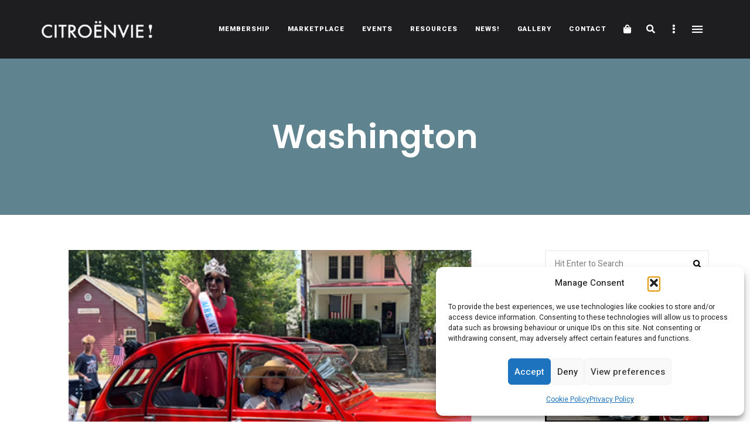

--- FILE ---
content_type: text/html; charset=UTF-8
request_url: https://citroenvie.com/tag/washington/
body_size: 38910
content:
<!DOCTYPE html>
<html lang="en-CA" class="no-js no-svg">
	<head>
		<meta charset="UTF-8">
		<meta name="viewport" content="width=device-width, initial-scale=1">
		<link rel="profile" href="//gmpg.org/xfn/11">
				<meta name='robots' content='index, follow, max-image-preview:large, max-snippet:-1, max-video-preview:-1' />

	<!-- This site is optimized with the Yoast SEO plugin v26.6 - https://yoast.com/wordpress/plugins/seo/ -->
	<title>Washington Archives - Citroënvie!</title>
	<link rel="canonical" href="https://citroenvie.com/tag/washington/" />
	<meta name="twitter:card" content="summary_large_image" />
	<meta name="twitter:title" content="Washington Archives - Citroënvie!" />
	<script type="application/ld+json" class="yoast-schema-graph">{"@context":"https://schema.org","@graph":[{"@type":"CollectionPage","@id":"https://citroenvie.com/tag/washington/","url":"https://citroenvie.com/tag/washington/","name":"Washington Archives - Citroënvie!","isPartOf":{"@id":"https://citroenvie.com/#website"},"primaryImageOfPage":{"@id":"https://citroenvie.com/tag/washington/#primaryimage"},"image":{"@id":"https://citroenvie.com/tag/washington/#primaryimage"},"thumbnailUrl":"https://citroenvie.com/wp-content/uploads/2024/07/July-4th-Fifi-the-2CV-and-Mrs.-Virginia.jpg","breadcrumb":{"@id":"https://citroenvie.com/tag/washington/#breadcrumb"},"inLanguage":"en-CA"},{"@type":"ImageObject","inLanguage":"en-CA","@id":"https://citroenvie.com/tag/washington/#primaryimage","url":"https://citroenvie.com/wp-content/uploads/2024/07/July-4th-Fifi-the-2CV-and-Mrs.-Virginia.jpg","contentUrl":"https://citroenvie.com/wp-content/uploads/2024/07/July-4th-Fifi-the-2CV-and-Mrs.-Virginia.jpg","width":580,"height":280},{"@type":"BreadcrumbList","@id":"https://citroenvie.com/tag/washington/#breadcrumb","itemListElement":[{"@type":"ListItem","position":1,"name":"Home","item":"https://citroenvie.com/"},{"@type":"ListItem","position":2,"name":"Washington"}]},{"@type":"WebSite","@id":"https://citroenvie.com/#website","url":"https://citroenvie.com/","name":"Citroënvie!","description":"A community of Citroën enthusiasts with a passion for Citroën automobiles.","publisher":{"@id":"https://citroenvie.com/#organization"},"potentialAction":[{"@type":"SearchAction","target":{"@type":"EntryPoint","urlTemplate":"https://citroenvie.com/?s={search_term_string}"},"query-input":{"@type":"PropertyValueSpecification","valueRequired":true,"valueName":"search_term_string"}}],"inLanguage":"en-CA"},{"@type":"Organization","@id":"https://citroenvie.com/#organization","name":"Citroënvie!","url":"https://citroenvie.com/","logo":{"@type":"ImageObject","inLanguage":"en-CA","@id":"https://citroenvie.com/#/schema/logo/image/","url":"https://citroenvie.com/wp-content/uploads/2020/04/citroenvie-logo.png","contentUrl":"https://citroenvie.com/wp-content/uploads/2020/04/citroenvie-logo.png","width":326,"height":52,"caption":"Citroënvie!"},"image":{"@id":"https://citroenvie.com/#/schema/logo/image/"}}]}</script>
	<!-- / Yoast SEO plugin. -->


<link rel='dns-prefetch' href='//www.googletagmanager.com' />
<link rel='dns-prefetch' href='//fonts.googleapis.com' />
<link rel="alternate" type="application/rss+xml" title="Citroënvie! &raquo; Feed" href="https://citroenvie.com/feed/" />
<link rel="alternate" type="application/rss+xml" title="Citroënvie! &raquo; Comments Feed" href="https://citroenvie.com/comments/feed/" />
<link rel="alternate" type="application/rss+xml" title="Citroënvie! &raquo; Washington Tag Feed" href="https://citroenvie.com/tag/washington/feed/" />
<style id='wp-img-auto-sizes-contain-inline-css' type='text/css'>
img:is([sizes=auto i],[sizes^="auto," i]){contain-intrinsic-size:3000px 1500px}
/*# sourceURL=wp-img-auto-sizes-contain-inline-css */
</style>
<link rel='stylesheet' id='slick-css' href='https://citroenvie.com/wp-content/themes/eaven/assets/libs/slick/slick.css?ver=1.6.0' type='text/css' media='all' />
<link rel='stylesheet' id='font-awesome6-css' href='https://citroenvie.com/wp-content/themes/eaven/assets/fonts/font-awesome6/css/all.min.css?ver=6.6.0' type='text/css' media='all' />
<link rel='stylesheet' id='font-awesome5-all-css' href='https://citroenvie.com/wp-content/themes/eaven/assets/fonts/font-awesome/css/all.min.css?ver=5.14.0' type='text/css' media='all' />
<link rel='stylesheet' id='font-awesome4-shims-css' href='https://citroenvie.com/wp-content/themes/eaven/assets/fonts/font-awesome/css/v4-shims.min.css?ver=5.14.0' type='text/css' media='all' />
<link rel='stylesheet' id='wp-block-library-css' href='https://citroenvie.com/wp-includes/css/dist/block-library/style.min.css?ver=6.9' type='text/css' media='all' />
<link rel='stylesheet' id='wc-blocks-style-css' href='https://citroenvie.com/wp-content/plugins/woocommerce/assets/client/blocks/wc-blocks.css?ver=wc-10.4.3' type='text/css' media='all' />
<style id='global-styles-inline-css' type='text/css'>
:root{--wp--preset--aspect-ratio--square: 1;--wp--preset--aspect-ratio--4-3: 4/3;--wp--preset--aspect-ratio--3-4: 3/4;--wp--preset--aspect-ratio--3-2: 3/2;--wp--preset--aspect-ratio--2-3: 2/3;--wp--preset--aspect-ratio--16-9: 16/9;--wp--preset--aspect-ratio--9-16: 9/16;--wp--preset--color--black: #000000;--wp--preset--color--cyan-bluish-gray: #abb8c3;--wp--preset--color--white: #ffffff;--wp--preset--color--pale-pink: #f78da7;--wp--preset--color--vivid-red: #cf2e2e;--wp--preset--color--luminous-vivid-orange: #ff6900;--wp--preset--color--luminous-vivid-amber: #fcb900;--wp--preset--color--light-green-cyan: #7bdcb5;--wp--preset--color--vivid-green-cyan: #00d084;--wp--preset--color--pale-cyan-blue: #8ed1fc;--wp--preset--color--vivid-cyan-blue: #0693e3;--wp--preset--color--vivid-purple: #9b51e0;--wp--preset--gradient--vivid-cyan-blue-to-vivid-purple: linear-gradient(135deg,rgb(6,147,227) 0%,rgb(155,81,224) 100%);--wp--preset--gradient--light-green-cyan-to-vivid-green-cyan: linear-gradient(135deg,rgb(122,220,180) 0%,rgb(0,208,130) 100%);--wp--preset--gradient--luminous-vivid-amber-to-luminous-vivid-orange: linear-gradient(135deg,rgb(252,185,0) 0%,rgb(255,105,0) 100%);--wp--preset--gradient--luminous-vivid-orange-to-vivid-red: linear-gradient(135deg,rgb(255,105,0) 0%,rgb(207,46,46) 100%);--wp--preset--gradient--very-light-gray-to-cyan-bluish-gray: linear-gradient(135deg,rgb(238,238,238) 0%,rgb(169,184,195) 100%);--wp--preset--gradient--cool-to-warm-spectrum: linear-gradient(135deg,rgb(74,234,220) 0%,rgb(151,120,209) 20%,rgb(207,42,186) 40%,rgb(238,44,130) 60%,rgb(251,105,98) 80%,rgb(254,248,76) 100%);--wp--preset--gradient--blush-light-purple: linear-gradient(135deg,rgb(255,206,236) 0%,rgb(152,150,240) 100%);--wp--preset--gradient--blush-bordeaux: linear-gradient(135deg,rgb(254,205,165) 0%,rgb(254,45,45) 50%,rgb(107,0,62) 100%);--wp--preset--gradient--luminous-dusk: linear-gradient(135deg,rgb(255,203,112) 0%,rgb(199,81,192) 50%,rgb(65,88,208) 100%);--wp--preset--gradient--pale-ocean: linear-gradient(135deg,rgb(255,245,203) 0%,rgb(182,227,212) 50%,rgb(51,167,181) 100%);--wp--preset--gradient--electric-grass: linear-gradient(135deg,rgb(202,248,128) 0%,rgb(113,206,126) 100%);--wp--preset--gradient--midnight: linear-gradient(135deg,rgb(2,3,129) 0%,rgb(40,116,252) 100%);--wp--preset--font-size--small: 13px;--wp--preset--font-size--medium: 20px;--wp--preset--font-size--large: 36px;--wp--preset--font-size--x-large: 42px;--wp--preset--spacing--20: 0.44rem;--wp--preset--spacing--30: 0.67rem;--wp--preset--spacing--40: 1rem;--wp--preset--spacing--50: 1.5rem;--wp--preset--spacing--60: 2.25rem;--wp--preset--spacing--70: 3.38rem;--wp--preset--spacing--80: 5.06rem;--wp--preset--shadow--natural: 6px 6px 9px rgba(0, 0, 0, 0.2);--wp--preset--shadow--deep: 12px 12px 50px rgba(0, 0, 0, 0.4);--wp--preset--shadow--sharp: 6px 6px 0px rgba(0, 0, 0, 0.2);--wp--preset--shadow--outlined: 6px 6px 0px -3px rgb(255, 255, 255), 6px 6px rgb(0, 0, 0);--wp--preset--shadow--crisp: 6px 6px 0px rgb(0, 0, 0);}:where(.is-layout-flex){gap: 0.5em;}:where(.is-layout-grid){gap: 0.5em;}body .is-layout-flex{display: flex;}.is-layout-flex{flex-wrap: wrap;align-items: center;}.is-layout-flex > :is(*, div){margin: 0;}body .is-layout-grid{display: grid;}.is-layout-grid > :is(*, div){margin: 0;}:where(.wp-block-columns.is-layout-flex){gap: 2em;}:where(.wp-block-columns.is-layout-grid){gap: 2em;}:where(.wp-block-post-template.is-layout-flex){gap: 1.25em;}:where(.wp-block-post-template.is-layout-grid){gap: 1.25em;}.has-black-color{color: var(--wp--preset--color--black) !important;}.has-cyan-bluish-gray-color{color: var(--wp--preset--color--cyan-bluish-gray) !important;}.has-white-color{color: var(--wp--preset--color--white) !important;}.has-pale-pink-color{color: var(--wp--preset--color--pale-pink) !important;}.has-vivid-red-color{color: var(--wp--preset--color--vivid-red) !important;}.has-luminous-vivid-orange-color{color: var(--wp--preset--color--luminous-vivid-orange) !important;}.has-luminous-vivid-amber-color{color: var(--wp--preset--color--luminous-vivid-amber) !important;}.has-light-green-cyan-color{color: var(--wp--preset--color--light-green-cyan) !important;}.has-vivid-green-cyan-color{color: var(--wp--preset--color--vivid-green-cyan) !important;}.has-pale-cyan-blue-color{color: var(--wp--preset--color--pale-cyan-blue) !important;}.has-vivid-cyan-blue-color{color: var(--wp--preset--color--vivid-cyan-blue) !important;}.has-vivid-purple-color{color: var(--wp--preset--color--vivid-purple) !important;}.has-black-background-color{background-color: var(--wp--preset--color--black) !important;}.has-cyan-bluish-gray-background-color{background-color: var(--wp--preset--color--cyan-bluish-gray) !important;}.has-white-background-color{background-color: var(--wp--preset--color--white) !important;}.has-pale-pink-background-color{background-color: var(--wp--preset--color--pale-pink) !important;}.has-vivid-red-background-color{background-color: var(--wp--preset--color--vivid-red) !important;}.has-luminous-vivid-orange-background-color{background-color: var(--wp--preset--color--luminous-vivid-orange) !important;}.has-luminous-vivid-amber-background-color{background-color: var(--wp--preset--color--luminous-vivid-amber) !important;}.has-light-green-cyan-background-color{background-color: var(--wp--preset--color--light-green-cyan) !important;}.has-vivid-green-cyan-background-color{background-color: var(--wp--preset--color--vivid-green-cyan) !important;}.has-pale-cyan-blue-background-color{background-color: var(--wp--preset--color--pale-cyan-blue) !important;}.has-vivid-cyan-blue-background-color{background-color: var(--wp--preset--color--vivid-cyan-blue) !important;}.has-vivid-purple-background-color{background-color: var(--wp--preset--color--vivid-purple) !important;}.has-black-border-color{border-color: var(--wp--preset--color--black) !important;}.has-cyan-bluish-gray-border-color{border-color: var(--wp--preset--color--cyan-bluish-gray) !important;}.has-white-border-color{border-color: var(--wp--preset--color--white) !important;}.has-pale-pink-border-color{border-color: var(--wp--preset--color--pale-pink) !important;}.has-vivid-red-border-color{border-color: var(--wp--preset--color--vivid-red) !important;}.has-luminous-vivid-orange-border-color{border-color: var(--wp--preset--color--luminous-vivid-orange) !important;}.has-luminous-vivid-amber-border-color{border-color: var(--wp--preset--color--luminous-vivid-amber) !important;}.has-light-green-cyan-border-color{border-color: var(--wp--preset--color--light-green-cyan) !important;}.has-vivid-green-cyan-border-color{border-color: var(--wp--preset--color--vivid-green-cyan) !important;}.has-pale-cyan-blue-border-color{border-color: var(--wp--preset--color--pale-cyan-blue) !important;}.has-vivid-cyan-blue-border-color{border-color: var(--wp--preset--color--vivid-cyan-blue) !important;}.has-vivid-purple-border-color{border-color: var(--wp--preset--color--vivid-purple) !important;}.has-vivid-cyan-blue-to-vivid-purple-gradient-background{background: var(--wp--preset--gradient--vivid-cyan-blue-to-vivid-purple) !important;}.has-light-green-cyan-to-vivid-green-cyan-gradient-background{background: var(--wp--preset--gradient--light-green-cyan-to-vivid-green-cyan) !important;}.has-luminous-vivid-amber-to-luminous-vivid-orange-gradient-background{background: var(--wp--preset--gradient--luminous-vivid-amber-to-luminous-vivid-orange) !important;}.has-luminous-vivid-orange-to-vivid-red-gradient-background{background: var(--wp--preset--gradient--luminous-vivid-orange-to-vivid-red) !important;}.has-very-light-gray-to-cyan-bluish-gray-gradient-background{background: var(--wp--preset--gradient--very-light-gray-to-cyan-bluish-gray) !important;}.has-cool-to-warm-spectrum-gradient-background{background: var(--wp--preset--gradient--cool-to-warm-spectrum) !important;}.has-blush-light-purple-gradient-background{background: var(--wp--preset--gradient--blush-light-purple) !important;}.has-blush-bordeaux-gradient-background{background: var(--wp--preset--gradient--blush-bordeaux) !important;}.has-luminous-dusk-gradient-background{background: var(--wp--preset--gradient--luminous-dusk) !important;}.has-pale-ocean-gradient-background{background: var(--wp--preset--gradient--pale-ocean) !important;}.has-electric-grass-gradient-background{background: var(--wp--preset--gradient--electric-grass) !important;}.has-midnight-gradient-background{background: var(--wp--preset--gradient--midnight) !important;}.has-small-font-size{font-size: var(--wp--preset--font-size--small) !important;}.has-medium-font-size{font-size: var(--wp--preset--font-size--medium) !important;}.has-large-font-size{font-size: var(--wp--preset--font-size--large) !important;}.has-x-large-font-size{font-size: var(--wp--preset--font-size--x-large) !important;}
/*# sourceURL=global-styles-inline-css */
</style>

<link rel='stylesheet' id='woocommerce-general-css' href='https://citroenvie.com/wp-content/plugins/woocommerce/assets/css/woocommerce.css?ver=10.4.3' type='text/css' media='all' />
<link rel='stylesheet' id='woocommerce-layout-css' href='https://citroenvie.com/wp-content/plugins/woocommerce/assets/css/woocommerce-layout.css?ver=10.4.3' type='text/css' media='all' />
<link rel='stylesheet' id='woocommerce-smallscreen-css' href='https://citroenvie.com/wp-content/plugins/woocommerce/assets/css/woocommerce-smallscreen.css?ver=10.4.3' type='text/css' media='only screen and (max-width: 768px)' />
<link rel='stylesheet' id='eaven-theme-style-css' href='https://citroenvie.com/wp-content/themes/eaven/style.css?ver=2025121201' type='text/css' media='all' />
<link rel='stylesheet' id='sbi_styles-css' href='https://citroenvie.com/wp-content/plugins/instagram-feed/css/sbi-styles.min.css?ver=6.10.0' type='text/css' media='all' />
<link rel='stylesheet' id='eaven-woocommerce-css' href='https://citroenvie.com/wp-content/themes/eaven/assets/css/frontend/eaven-woocommerce.min.css?ver=2025121201' type='text/css' media='all' />
<style id='wp-emoji-styles-inline-css' type='text/css'>

	img.wp-smiley, img.emoji {
		display: inline !important;
		border: none !important;
		box-shadow: none !important;
		height: 1em !important;
		width: 1em !important;
		margin: 0 0.07em !important;
		vertical-align: -0.1em !important;
		background: none !important;
		padding: 0 !important;
	}
/*# sourceURL=wp-emoji-styles-inline-css */
</style>
<style id='classic-theme-styles-inline-css' type='text/css'>
/*! This file is auto-generated */
.wp-block-button__link{color:#fff;background-color:#32373c;border-radius:9999px;box-shadow:none;text-decoration:none;padding:calc(.667em + 2px) calc(1.333em + 2px);font-size:1.125em}.wp-block-file__button{background:#32373c;color:#fff;text-decoration:none}
/*# sourceURL=/wp-includes/css/classic-themes.min.css */
</style>
<link rel='stylesheet' id='mpp_gutenberg-css' href='https://citroenvie.com/wp-content/plugins/metronet-profile-picture/dist/blocks.style.build.css?ver=2.6.3' type='text/css' media='all' />
<link rel='stylesheet' id='contact-form-7-css' href='https://citroenvie.com/wp-content/plugins/contact-form-7/includes/css/styles.css?ver=6.1.4' type='text/css' media='all' />
<style id='woocommerce-inline-inline-css' type='text/css'>
.woocommerce form .form-row .required { visibility: visible; }
/*# sourceURL=woocommerce-inline-inline-css */
</style>
<link rel='stylesheet' id='cmplz-general-css' href='https://citroenvie.com/wp-content/plugins/complianz-gdpr/assets/css/cookieblocker.min.css?ver=1766589920' type='text/css' media='all' />
<link rel='stylesheet' id='wc-memberships-frontend-css' href='https://citroenvie.com/wp-content/plugins/woocommerce-memberships/assets/css/frontend/wc-memberships-frontend.min.css?ver=1.26.9' type='text/css' media='all' />
<link rel='stylesheet' id='eaven-child-theme-style-css' href='https://citroenvie.com/wp-content/themes/eaven-child/style.css?ver=6.9' type='text/css' media='all' />
<style id='eaven-child-theme-style-inline-css' type='text/css'>
:root { --primary-color: #5f838f; --primary-color-semi: rgba(95, 131, 143, 0.5); --light-bg-color: #ffffff; } #page .site-header { background-color: #1e1e20; }  .header-top-social { background-color: #ffffff; } .header-top-social { color: #565656; }.eaven-fullmenu { background-color: #1e1e20; } .site-footer .featured-category-section.light-color, .site-footer .featured-category-section.dark-color { background-color: #ffffff; }
/*# sourceURL=eaven-child-theme-style-inline-css */
</style>
<link rel='stylesheet' id='wpbdp-regions-style-css' href='https://citroenvie.com/wp-content/plugins/business-directory-regions/resources/css/style.css?ver=5.4.4' type='text/css' media='all' />
<link rel='stylesheet' id='tablepress-default-css' href='https://citroenvie.com/wp-content/plugins/tablepress/css/build/default.css?ver=3.2.6' type='text/css' media='all' />
<link rel='stylesheet' id='eaven-google-fonts-css' href='https://fonts.googleapis.com/css?family=Heebo%3A100%2C200%2C300%2C400%2C500%2C600%2C700%2C800%7CPoppins%3A100%2C200%2C300%2C400%2C500%2C600%2C700%2C800&#038;ver=2025121201' type='text/css' media='all' />
<link rel="stylesheet" type="text/css" href="https://citroenvie.com/wp-content/plugins/nextend-smart-slider3-pro/Public/SmartSlider3/Application/Frontend/Assets/dist/smartslider.min.css?ver=667fb12b" media="all">
<link rel="stylesheet" type="text/css" href="https://fonts.googleapis.com/css?display=swap&amp;family=Roboto%3A300%2C400" media="all">
<style data-related="n2-ss-5">div#n2-ss-5 .n2-ss-slider-1{display:grid;position:relative;}div#n2-ss-5 .n2-ss-slider-2{display:grid;position:relative;overflow:hidden;padding:0px 0px 0px 0px;border:0px solid RGBA(62,62,62,1);border-radius:0px;background-clip:padding-box;background-repeat:repeat;background-position:50% 50%;background-size:cover;background-attachment:scroll;z-index:1;}div#n2-ss-5:not(.n2-ss-loaded) .n2-ss-slider-2{background-image:none !important;}div#n2-ss-5 .n2-ss-slider-3{display:grid;grid-template-areas:'cover';position:relative;overflow:hidden;z-index:10;}div#n2-ss-5 .n2-ss-slider-3 > *{grid-area:cover;}div#n2-ss-5 .n2-ss-slide-backgrounds,div#n2-ss-5 .n2-ss-slider-3 > .n2-ss-divider{position:relative;}div#n2-ss-5 .n2-ss-slide-backgrounds{z-index:10;}div#n2-ss-5 .n2-ss-slide-backgrounds > *{overflow:hidden;}div#n2-ss-5 .n2-ss-slide-background{transform:translateX(-100000px);}div#n2-ss-5 .n2-ss-slider-4{place-self:center;position:relative;width:100%;height:100%;z-index:20;display:grid;grid-template-areas:'slide';}div#n2-ss-5 .n2-ss-slider-4 > *{grid-area:slide;}div#n2-ss-5.n2-ss-full-page--constrain-ratio .n2-ss-slider-4{height:auto;}div#n2-ss-5 .n2-ss-slide{display:grid;place-items:center;grid-auto-columns:100%;position:relative;z-index:20;-webkit-backface-visibility:hidden;transform:translateX(-100000px);}div#n2-ss-5 .n2-ss-slide{perspective:1000px;}div#n2-ss-5 .n2-ss-slide-active{z-index:21;}.n2-ss-background-animation{position:absolute;top:0;left:0;width:100%;height:100%;z-index:3;}div#n2-ss-5 .n2-ss-button-container,div#n2-ss-5 .n2-ss-button-container a{display:block;}div#n2-ss-5 .n2-ss-button-container--non-full-width,div#n2-ss-5 .n2-ss-button-container--non-full-width a{display:inline-block;}div#n2-ss-5 .n2-ss-button-container.n2-ss-nowrap{white-space:nowrap;}div#n2-ss-5 .n2-ss-button-container a div{display:inline;font-size:inherit;text-decoration:inherit;color:inherit;line-height:inherit;font-family:inherit;font-weight:inherit;}div#n2-ss-5 .n2-ss-button-container a > div{display:inline-flex;align-items:center;vertical-align:top;}div#n2-ss-5 .n2-ss-button-container span{font-size:100%;vertical-align:baseline;}div#n2-ss-5 .n2-ss-button-container a[data-iconplacement="left"] span{margin-right:0.3em;}div#n2-ss-5 .n2-ss-button-container a[data-iconplacement="right"] span{margin-left:0.3em;}div#n2-ss-5 .n2-ss-control-bullet{visibility:hidden;text-align:center;justify-content:center;z-index:14;}div#n2-ss-5 .n2-ss-control-bullet--calculate-size{left:0 !important;}div#n2-ss-5 .n2-ss-control-bullet-horizontal.n2-ss-control-bullet-fullsize{width:100%;}div#n2-ss-5 .n2-ss-control-bullet-vertical.n2-ss-control-bullet-fullsize{height:100%;flex-flow:column;}div#n2-ss-5 .nextend-bullet-bar{display:inline-flex;vertical-align:top;visibility:visible;align-items:center;flex-wrap:wrap;}div#n2-ss-5 .n2-bar-justify-content-left{justify-content:flex-start;}div#n2-ss-5 .n2-bar-justify-content-center{justify-content:center;}div#n2-ss-5 .n2-bar-justify-content-right{justify-content:flex-end;}div#n2-ss-5 .n2-ss-control-bullet-vertical > .nextend-bullet-bar{flex-flow:column;}div#n2-ss-5 .n2-ss-control-bullet-fullsize > .nextend-bullet-bar{display:flex;}div#n2-ss-5 .n2-ss-control-bullet-horizontal.n2-ss-control-bullet-fullsize > .nextend-bullet-bar{flex:1 1 auto;}div#n2-ss-5 .n2-ss-control-bullet-vertical.n2-ss-control-bullet-fullsize > .nextend-bullet-bar{height:100%;}div#n2-ss-5 .nextend-bullet-bar .n2-bullet{cursor:pointer;transition:background-color 0.4s;}div#n2-ss-5 .nextend-bullet-bar .n2-bullet.n2-active{cursor:default;}div#n2-ss-5 div.n2-ss-bullet-thumbnail-container{position:absolute;z-index:10000000;}div#n2-ss-5 .n2-ss-bullet-thumbnail-container .n2-ss-bullet-thumbnail{background-size:cover;background-repeat:no-repeat;background-position:center;}div#n2-ss-5 .n2-font-b870ccf548622567991ac70cdd481482-paragraph{font-family: 'Roboto','Arial';color: #ffffff;font-size:87.5%;text-shadow: none;line-height: 1.5;font-weight: normal;font-style: normal;text-decoration: none;text-align: inherit;letter-spacing: normal;word-spacing: normal;text-transform: none;}div#n2-ss-5 .n2-font-b870ccf548622567991ac70cdd481482-paragraph a, div#n2-ss-5 .n2-font-b870ccf548622567991ac70cdd481482-paragraph a:FOCUS{font-family: 'Roboto','Arial';color: #1890d7;font-size:100%;text-shadow: none;line-height: 1.5;font-weight: normal;font-style: normal;text-decoration: none;text-align: inherit;letter-spacing: normal;word-spacing: normal;text-transform: none;}div#n2-ss-5 .n2-font-b870ccf548622567991ac70cdd481482-paragraph a:HOVER, div#n2-ss-5 .n2-font-b870ccf548622567991ac70cdd481482-paragraph a:ACTIVE{font-family: 'Roboto','Arial';color: #1890d7;font-size:100%;text-shadow: none;line-height: 1.5;font-weight: normal;font-style: normal;text-decoration: none;text-align: inherit;letter-spacing: normal;word-spacing: normal;text-transform: none;}div#n2-ss-5 .n2-font-176464dee0eea5b1ac11b21dab9b24d2-link a{font-family: 'Roboto','Arial';color: #ffffff;font-size:87.5%;text-shadow: none;line-height: 1.5;font-weight: normal;font-style: normal;text-decoration: none;text-align: center;letter-spacing: normal;word-spacing: normal;text-transform: none;}div#n2-ss-5 .n2-style-fd38549eee9ab23b7211fa4859786f10-heading{background: #5cba3c;opacity:1;padding:10px 30px 10px 30px ;box-shadow: none;border: 0px solid RGBA(0,0,0,1);border-radius:0px;}div#n2-ss-5 .n2-style-4ef2b9ef3ac95757a797a679951a67a3-dot{background: RGBA(255,255,255,0.5);opacity:1;padding:5px 5px 5px 5px ;box-shadow: none;border: 0px solid RGBA(0,0,0,1);border-radius:50px;margin:4px;}div#n2-ss-5 .n2-style-4ef2b9ef3ac95757a797a679951a67a3-dot.n2-active, div#n2-ss-5 .n2-style-4ef2b9ef3ac95757a797a679951a67a3-dot:HOVER, div#n2-ss-5 .n2-style-4ef2b9ef3ac95757a797a679951a67a3-dot:FOCUS{background: #ffffff;}div#n2-ss-5 .n2-style-c551d6c8778ab3d08aca13db75fd7f5e-simple{background: RGBA(0,0,0,0.5);opacity:1;padding:0px 0px 0px 0px ;box-shadow: none;border: 0px solid RGBA(0,0,0,1);border-radius:3px;margin:5px;}div#n2-ss-5 .n2-ss-slide-limiter{max-width:600px;}div#n2-ss-5 .n-uc-ZAD744Zj17Kr{padding:0px 0px 0px 0px}div#n2-ss-5 .n-uc-xmF1iQJxfIsy{padding:0px 0px 0px 0px}div#n2-ss-5 .n-uc-IIYUR5dnyaul{padding:10px 10px 10px 10px}div#n2-ss-5 .n-uc-eFOtBbO9bcCi-inner{padding:10px 10px 10px 10px;justify-content:center}div#n2-ss-5 .n-uc-eFOtBbO9bcCi{align-self:center;}div#n2-ss-5 .n-uc-wu49gj6iXYln{max-width:560px}div#n2-ss-5 .n-uc-CwhF1tClh7Zh{max-width:150px}div#n2-ss-5 .n-uc-LrIx47ZjEBAV{padding:0px 0px 0px 0px}@media (min-width: 1200px){div#n2-ss-5 .n-uc-FYtDRWekbxUC{display:none}div#n2-ss-5 .n-uc-CwhF1tClh7Zh{display:none}div#n2-ss-5 [data-hide-desktopportrait="1"]{display: none !important;}}@media (orientation: landscape) and (max-width: 1199px) and (min-width: 901px),(orientation: portrait) and (max-width: 1199px) and (min-width: 701px){div#n2-ss-5 .n-uc-FYtDRWekbxUC{display:none}div#n2-ss-5 .n-uc-CwhF1tClh7Zh{display:none}div#n2-ss-5 [data-hide-tabletportrait="1"]{display: none !important;}}@media (orientation: landscape) and (max-width: 900px),(orientation: portrait) and (max-width: 700px){div#n2-ss-5 .n-uc-FYtDRWekbxUC{display:none}div#n2-ss-5 .n-uc-CwhF1tClh7Zh{display:none}div#n2-ss-5 [data-hide-mobileportrait="1"]{display: none !important;}}.n2-section-smartslider * {
    margin: unset;
}</style>
<script>(function(){this._N2=this._N2||{_r:[],_d:[],r:function(){this._r.push(arguments)},d:function(){this._d.push(arguments)}}}).call(window);!function(e,i,o,r){(i=e.match(/(Chrome|Firefox|Safari)\/(\d+)\./))&&("Chrome"==i[1]?r=+i[2]>=32:"Firefox"==i[1]?r=+i[2]>=65:"Safari"==i[1]&&(o=e.match(/Version\/(\d+)/)||e.match(/(\d+)[0-9_]+like Mac/))&&(r=+o[1]>=14),r&&document.documentElement.classList.add("n2webp"))}(navigator.userAgent);</script><script src="https://citroenvie.com/wp-content/plugins/nextend-smart-slider3-pro/Public/SmartSlider3/Application/Frontend/Assets/dist/n2.min.js?ver=667fb12b" defer async></script>
<script src="https://citroenvie.com/wp-content/plugins/nextend-smart-slider3-pro/Public/SmartSlider3/Application/Frontend/Assets/dist/smartslider-frontend.min.js?ver=667fb12b" defer async></script>
<script src="https://citroenvie.com/wp-content/plugins/nextend-smart-slider3-pro/Public/SmartSlider3/Slider/SliderType/Simple/Assets/dist/ss-simple.min.js?ver=667fb12b" defer async></script>
<script src="https://citroenvie.com/wp-content/plugins/nextend-smart-slider3-pro/Public/SmartSlider3/Widget/Bullet/Assets/dist/w-bullet.min.js?ver=667fb12b" defer async></script>
<script>_N2.r('documentReady',function(){_N2.r(["documentReady","smartslider-frontend","SmartSliderWidgetBulletTransition","ss-simple"],function(){new _N2.SmartSliderSimple('n2-ss-5',{"admin":false,"background.video.mobile":1,"loadingTime":2000,"callbacks":"","alias":{"id":0,"smoothScroll":0,"slideSwitch":0,"scroll":1},"align":"normal","isDelayed":0,"responsive":{"mediaQueries":{"all":false,"desktopportrait":["(min-width: 1200px)"],"tabletportrait":["(orientation: landscape) and (max-width: 1199px) and (min-width: 901px)","(orientation: portrait) and (max-width: 1199px) and (min-width: 701px)"],"mobileportrait":["(orientation: landscape) and (max-width: 900px)","(orientation: portrait) and (max-width: 700px)"]},"base":{"slideOuterWidth":600,"slideOuterHeight":402,"sliderWidth":600,"sliderHeight":402,"slideWidth":600,"slideHeight":402},"hideOn":{"desktopLandscape":false,"desktopPortrait":false,"tabletLandscape":false,"tabletPortrait":false,"mobileLandscape":false,"mobilePortrait":false},"onResizeEnabled":true,"type":"auto","sliderHeightBasedOn":"real","focusUser":1,"focusEdge":"auto","breakpoints":[{"device":"tabletPortrait","type":"max-screen-width","portraitWidth":1199,"landscapeWidth":1199},{"device":"mobilePortrait","type":"max-screen-width","portraitWidth":700,"landscapeWidth":900}],"enabledDevices":{"desktopLandscape":0,"desktopPortrait":1,"tabletLandscape":0,"tabletPortrait":1,"mobileLandscape":0,"mobilePortrait":1},"sizes":{"desktopPortrait":{"width":600,"height":402,"max":3000,"min":600},"tabletPortrait":{"width":600,"height":402,"customHeight":false,"max":1199,"min":600},"mobilePortrait":{"width":320,"height":214,"customHeight":false,"max":900,"min":320}},"overflowHiddenPage":0,"focus":{"offsetTop":"#wpadminbar","offsetBottom":""}},"controls":{"mousewheel":0,"touch":"horizontal","keyboard":1,"blockCarouselInteraction":1},"playWhenVisible":1,"playWhenVisibleAt":0.5,"lazyLoad":0,"lazyLoadNeighbor":0,"blockrightclick":0,"maintainSession":0,"autoplay":{"enabled":1,"start":1,"duration":6000,"autoplayLoop":1,"allowReStart":0,"pause":{"click":1,"mouse":"0","mediaStarted":1},"resume":{"click":0,"mouse":"0","mediaEnded":1,"slidechanged":0},"interval":1,"intervalModifier":"loop","intervalSlide":"current"},"perspective":1000,"layerMode":{"playOnce":0,"playFirstLayer":1,"mode":"skippable","inAnimation":"mainInEnd"},"parallax":{"enabled":1,"mobile":0,"is3D":0,"animate":1,"horizontal":"mouse","vertical":"mouse","origin":"slider","scrollmove":"both"},"postBackgroundAnimations":0,"bgAnimations":0,"mainanimation":{"type":"crossfade","duration":1000,"delay":0,"ease":"easeOutQuad","shiftedBackgroundAnimation":"auto"},"carousel":1,"initCallbacks":function(){new _N2.SmartSliderWidgetBulletTransition(this,{"area":10,"dotClasses":"n2-style-4ef2b9ef3ac95757a797a679951a67a3-dot ","mode":"","action":"click","thumbnail":1,"thumbnailWidth":120,"thumbnailHeight":81,"thumbnailStyle":"n2-style-c551d6c8778ab3d08aca13db75fd7f5e-simple ","thumbnailPosition":"top"})}})})});</script><script type="text/javascript" src="https://citroenvie.com/wp-includes/js/jquery/jquery.min.js?ver=3.7.1" id="jquery-core-js"></script>
<script type="text/javascript" src="https://citroenvie.com/wp-includes/js/jquery/jquery-migrate.min.js?ver=3.4.1" id="jquery-migrate-js"></script>
<script type="text/javascript" src="https://citroenvie.com/wp-content/themes/eaven/assets/js/libs/modernizr.min.js?ver=3.3.1" id="modernizr-js"></script>
<script type="text/javascript" src="https://citroenvie.com/wp-content/plugins/woocommerce/assets/js/jquery-blockui/jquery.blockUI.min.js?ver=2.7.0-wc.10.4.3" id="wc-jquery-blockui-js" defer="defer" data-wp-strategy="defer"></script>
<script type="text/javascript" id="wc-add-to-cart-js-extra">
/* <![CDATA[ */
var wc_add_to_cart_params = {"ajax_url":"/wp-admin/admin-ajax.php","wc_ajax_url":"/?wc-ajax=%%endpoint%%","i18n_view_cart":"View cart","cart_url":"https://citroenvie.com/cart/","is_cart":"","cart_redirect_after_add":"no"};
//# sourceURL=wc-add-to-cart-js-extra
/* ]]> */
</script>
<script type="text/javascript" src="https://citroenvie.com/wp-content/plugins/woocommerce/assets/js/frontend/add-to-cart.min.js?ver=10.4.3" id="wc-add-to-cart-js" defer="defer" data-wp-strategy="defer"></script>
<script type="text/javascript" src="https://citroenvie.com/wp-content/plugins/woocommerce/assets/js/js-cookie/js.cookie.min.js?ver=2.1.4-wc.10.4.3" id="wc-js-cookie-js" defer="defer" data-wp-strategy="defer"></script>
<script type="text/javascript" id="woocommerce-js-extra">
/* <![CDATA[ */
var woocommerce_params = {"ajax_url":"/wp-admin/admin-ajax.php","wc_ajax_url":"/?wc-ajax=%%endpoint%%","i18n_password_show":"Show password","i18n_password_hide":"Hide password"};
//# sourceURL=woocommerce-js-extra
/* ]]> */
</script>
<script type="text/javascript" src="https://citroenvie.com/wp-content/plugins/woocommerce/assets/js/frontend/woocommerce.min.js?ver=10.4.3" id="woocommerce-js" defer="defer" data-wp-strategy="defer"></script>

<!-- Google tag (gtag.js) snippet added by Site Kit -->
<!-- Google Analytics snippet added by Site Kit -->
<script type="text/javascript" src="https://www.googletagmanager.com/gtag/js?id=GT-5TNWLQLL" id="google_gtagjs-js" async></script>
<script type="text/javascript" id="google_gtagjs-js-after">
/* <![CDATA[ */
window.dataLayer = window.dataLayer || [];function gtag(){dataLayer.push(arguments);}
gtag("set","linker",{"domains":["citroenvie.com"]});
gtag("js", new Date());
gtag("set", "developer_id.dZTNiMT", true);
gtag("config", "GT-5TNWLQLL");
//# sourceURL=google_gtagjs-js-after
/* ]]> */
</script>
<link rel="https://api.w.org/" href="https://citroenvie.com/wp-json/" /><link rel="alternate" title="JSON" type="application/json" href="https://citroenvie.com/wp-json/wp/v2/tags/4345" /><link rel="EditURI" type="application/rsd+xml" title="RSD" href="https://citroenvie.com/xmlrpc.php?rsd" />
<meta name="generator" content="WordPress 6.9" />
<meta name="generator" content="WooCommerce 10.4.3" />
<meta name="generator" content="Site Kit by Google 1.168.0" />			<style>.cmplz-hidden {
					display: none !important;
				}</style>	<noscript><style>.woocommerce-product-gallery{ opacity: 1 !important; }</style></noscript>
	<link rel="icon" href="https://citroenvie.com/wp-content/uploads/2014/12/cropped-1966_Citroen_DS21_Pallas-32x32.jpg" sizes="32x32" />
<link rel="icon" href="https://citroenvie.com/wp-content/uploads/2014/12/cropped-1966_Citroen_DS21_Pallas-192x192.jpg" sizes="192x192" />
<link rel="apple-touch-icon" href="https://citroenvie.com/wp-content/uploads/2014/12/cropped-1966_Citroen_DS21_Pallas-180x180.jpg" />
<meta name="msapplication-TileImage" content="https://citroenvie.com/wp-content/uploads/2014/12/cropped-1966_Citroen_DS21_Pallas-270x270.jpg" />
		<style type="text/css" id="wp-custom-css">
			p
{
	font-size: 18px;
}

ul
{
	font-size: 18px;
}

.wp-block-group
{
	text-align: justify;
}

.home .main
{
	display:none; 
}

.site-header .primary-menu li a
{
    font-size: 11.5px;
		text-transform: uppercase !important;
}

.slider-button
{
	margin-top: 30px !important;
}


@media only screen and (min-width: 768px) {
  /* For desktop: */

	.woocommerce-MyAccount-content
{
	width: 70% !important;
}

.woocommerce form .form-row input.input-text
{
	background-color: rgba(230,230,230,0.5); !important;
}
	
}

.home-widget {
    padding: 40px 0px 40px 0px;
}

.wp-block-column img
{
	padding-bottom:37px
}


.WP-ml-member-admin-controls
{
	display:none;
}

/*
@font-face{
    font-family: 'Franklin-Gothic-Medium';
    src: url('https://citroenvie.com/wp-content/fonts/Franklin-Gothic-Medium.ttf');
}

.n2-ss-slider .n2-ow {
    font-family: Franklin-Gothic-Medium !important;
	letter-spacing: 2px!important;
	font-weight: 400 !important;
}
*/		</style>
			<link rel='stylesheet' id='wc-stripe-blocks-checkout-style-css' href='https://citroenvie.com/wp-content/plugins/woocommerce-gateway-stripe/build/upe-blocks.css?ver=1e1661bb3db973deba05' type='text/css' media='all' />
</head>

	<body class="archive tag tag-washington tag-4345 wp-custom-logo wp-embed-responsive wp-theme-eaven wp-child-theme-eaven-child theme-eaven woocommerce-no-js wpbdp-with-button-styles light-color site-layout-fullwidth">
				<div id="page">
							<header id="masthead" class="site-header site-header-layout-3" data-sticky="sticky">
			<div class="site-header-main">
				<div class="container">
					<div class="site-branding hide-title-tagline">
						<a href="https://citroenvie.com/" class="custom-logo-link" rel="home"><img width="190" height="30" src="https://citroenvie.com/wp-content/uploads/2020/04/citroenvie-logo.png" class="custom-logo" alt="Citroënvie!" decoding="async" srcset="https://citroenvie.com/wp-content/uploads/2020/04/citroenvie-logo.png 326w, https://citroenvie.com/wp-content/uploads/2020/04/citroenvie-logo-300x48.png 300w" sizes="(max-width: 190px) 100vw, 190px" /></a>						<p class="site-title">
							<a href="https://citroenvie.com/" rel="home">Citroënvie!</a>
						</p>
														<p class="site-description">A community of Citroën enthusiasts with a passion for Citroën automobiles.</p> 					</div> <!-- .site-branding -->
					<div id="site-header-menu" class="site-header-menu"><nav id="site-navigation" class="main-navigation"><ul id="menu-main-menu" class="primary-menu"><li id="menu-item-40749" class="menu-item menu-item-type-custom menu-item-object-custom menu-item-has-children menu-item-40749"><a href="#">Membership</a>
<ul class="sub-menu" style="display: none;">
	<li id="menu-item-40750" class="menu-item menu-item-type-post_type menu-item-object-page menu-item-40750"><a href="https://citroenvie.com/about-us/">About Us</a></li>
	<li id="menu-item-40698" class="menu-item menu-item-type-post_type menu-item-object-page menu-item-40698"><a href="https://citroenvie.com/join-citroenvie/">Join Citroënvie</a></li>
	<li id="menu-item-40755" class="menu-item menu-item-type-custom menu-item-object-custom menu-item-40755"><a href="https://citroenvie.com/wp-login.php">Login</a></li>
</ul>
</li>
<li id="menu-item-40776" class="menu-item menu-item-type-custom menu-item-object-custom menu-item-has-children menu-item-40776"><a href="#">Marketplace</a>
<ul class="sub-menu" style="display: none;">
	<li id="menu-item-44644" class="menu-item menu-item-type-post_type menu-item-object-page menu-item-44644"><a href="https://citroenvie.com/cars-for-sale/">Cars for Sale</a></li>
	<li id="menu-item-44515" class="menu-item menu-item-type-post_type menu-item-object-page menu-item-44515"><a href="https://citroenvie.com/cars-sold/">Cars Sold</a></li>
	<li id="menu-item-44649" class="menu-item menu-item-type-post_type menu-item-object-page menu-item-44649"><a href="https://citroenvie.com/wanted/">Wanted</a></li>
	<li id="menu-item-44643" class="menu-item menu-item-type-post_type menu-item-object-page menu-item-44643"><a href="https://citroenvie.com/parts-misc-for-sale/">Parts &#038; Misc For Sale</a></li>
	<li id="menu-item-44773" class="menu-item menu-item-type-post_type menu-item-object-page menu-item-44773"><a href="https://citroenvie.com/boutique/">Citroënvie! Boutique</a></li>
	<li id="menu-item-40771" class="menu-item menu-item-type-post_type menu-item-object-page menu-item-40771"><a href="https://citroenvie.com/citroen-services/">Citroën Services</a></li>
	<li id="menu-item-40748" class="menu-item menu-item-type-post_type menu-item-object-page menu-item-40748"><a href="https://citroenvie.com/advertising/">Advertise with Us</a></li>
</ul>
</li>
<li id="menu-item-40812" class="menu-item menu-item-type-post_type menu-item-object-page menu-item-has-children menu-item-40812"><a href="https://citroenvie.com/events/">Events</a>
<ul class="sub-menu" style="display: none;">
	<li id="menu-item-40819" class="menu-item menu-item-type-post_type menu-item-object-page menu-item-40819"><a href="https://citroenvie.com/events/">All Categories</a></li>
	<li id="menu-item-64508" class="menu-item menu-item-type-post_type menu-item-object-page menu-item-64508"><a href="https://citroenvie.com/citroen-autoclub-canada-eastern-events/">Citroën Autoclub Canada Eastern Events</a></li>
	<li id="menu-item-64507" class="menu-item menu-item-type-post_type menu-item-object-page menu-item-64507"><a href="https://citroenvie.com/citroen-autoclub-canada-western-events/">Citroën Autoclub Canada Western Events</a></li>
	<li id="menu-item-64519" class="menu-item menu-item-type-post_type menu-item-object-page menu-item-64519"><a href="https://citroenvie.com/usa-citroen-eastern-southern-events-all/">USA Citroën Eastern &#038; Southern Events</a></li>
	<li id="menu-item-64505" class="menu-item menu-item-type-post_type menu-item-object-page menu-item-64505"><a href="https://citroenvie.com/usa-citroen-western-events/">USA Citroën Western Events</a></li>
	<li id="menu-item-64504" class="menu-item menu-item-type-post_type menu-item-object-page menu-item-64504"><a href="https://citroenvie.com/2cv-club-quebec-province-events/">Québec Province Events</a></li>
	<li id="menu-item-64520" class="menu-item menu-item-type-post_type menu-item-object-page menu-item-64520"><a href="https://citroenvie.com/europe-foreign-events-2/">Europe / Foreign Events</a></li>
	<li id="menu-item-64502" class="menu-item menu-item-type-post_type menu-item-object-page menu-item-64502"><a href="https://citroenvie.com/past-events/">Past Events</a></li>
</ul>
</li>
<li id="menu-item-41126" class="menu-item menu-item-type-post_type menu-item-object-page menu-item-has-children menu-item-41126"><a href="https://citroenvie.com/resources/">Resources</a>
<ul class="sub-menu" style="display: none;">
	<li id="menu-item-41130" class="menu-item menu-item-type-post_type menu-item-object-page menu-item-41130"><a href="https://citroenvie.com/resources/">Resource List</a></li>
	<li id="menu-item-41128" class="menu-item menu-item-type-post_type menu-item-object-page menu-item-41128"><a href="https://citroenvie.com/citroen-by-model/">Citroën by Model</a></li>
	<li id="menu-item-41183" class="menu-item menu-item-type-custom menu-item-object-custom menu-item-has-children menu-item-41183"><a href="#">Links</a>
	<ul class="sub-menu" style="display: none;">
		<li id="menu-item-41184" class="menu-item menu-item-type-post_type menu-item-object-page menu-item-41184"><a href="https://citroenvie.com/reference/">Reference</a></li>
		<li id="menu-item-41185" class="menu-item menu-item-type-post_type menu-item-object-page menu-item-41185"><a href="https://citroenvie.com/cool-stuff/">Cool Stuff</a></li>
		<li id="menu-item-41129" class="menu-item menu-item-type-post_type menu-item-object-page menu-item-41129"><a href="https://citroenvie.com/citroen-services/">Citroën Services</a></li>
	</ul>
</li>
	<li id="menu-item-41132" class="menu-item menu-item-type-post_type menu-item-object-page menu-item-41132"><a href="https://citroenvie.com/citroenvie-magazine/">CITROËNVIE! Magazine</a></li>
</ul>
</li>
<li id="menu-item-42294" class="menu-item menu-item-type-post_type menu-item-object-page menu-item-has-children menu-item-42294"><a href="https://citroenvie.com/news/">News!</a>
<ul class="sub-menu" style="display: none;">
	<li id="menu-item-42295" class="menu-item menu-item-type-post_type menu-item-object-page menu-item-42295"><a href="https://citroenvie.com/news/">News / Blog</a></li>
	<li id="menu-item-44714" class="menu-item menu-item-type-taxonomy menu-item-object-category menu-item-44714"><a href="https://citroenvie.com/category/citroen-general-articles/">General Articles</a></li>
	<li id="menu-item-44720" class="menu-item menu-item-type-taxonomy menu-item-object-category menu-item-44720"><a href="https://citroenvie.com/category/technical-articles/">Technical Articles</a></li>
</ul>
</li>
<li id="menu-item-41107" class="menu-item menu-item-type-post_type menu-item-object-page menu-item-has-children menu-item-41107"><a href="https://citroenvie.com/gallery/">Gallery</a>
<ul class="sub-menu" style="display: none;">
	<li id="menu-item-41108" class="menu-item menu-item-type-post_type menu-item-object-page menu-item-41108"><a href="https://citroenvie.com/gallery/">All Galleries</a></li>
	<li id="menu-item-41061" class="menu-item menu-item-type-post_type menu-item-object-page menu-item-41061"><a href="https://citroenvie.com/our-favourite-pix/">Our Favourite Pix</a></li>
	<li id="menu-item-41062" class="menu-item menu-item-type-post_type menu-item-object-page menu-item-41062"><a href="https://citroenvie.com/citroen-by-model/">Citroën by Model</a></li>
	<li id="menu-item-44722" class="menu-item menu-item-type-taxonomy menu-item-object-category menu-item-44722"><a href="https://citroenvie.com/category/citroen-showcase/">Citroën Showcase</a></li>
	<li id="menu-item-64501" class="menu-item menu-item-type-post_type menu-item-object-page menu-item-64501"><a href="https://citroenvie.com/past-events/">Past Events</a></li>
	<li id="menu-item-41095" class="menu-item menu-item-type-post_type menu-item-object-page menu-item-41095"><a href="https://citroenvie.com/a-bit-of-patina/">A Bit of Patina</a></li>
	<li id="menu-item-64500" class="menu-item menu-item-type-post_type menu-item-object-page menu-item-64500"><a href="https://citroenvie.com/golden-award/">‘Philippe’ Golden Sphere Award</a></li>
	<li id="menu-item-64499" class="menu-item menu-item-type-post_type menu-item-object-page menu-item-64499"><a href="https://citroenvie.com/dave-kane-all-it-needs-is-a-clutch-award/">Dave Kane “All it needs is a clutch” Award</a></li>
	<li id="menu-item-41065" class="menu-item menu-item-type-post_type menu-item-object-page menu-item-41065"><a href="https://citroenvie.com/restoration-2/">Restoration Gallery</a></li>
</ul>
</li>
<li id="menu-item-40672" class="menu-item menu-item-type-post_type menu-item-object-page menu-item-40672"><a href="https://citroenvie.com/contact/">Contact</a></li>
</ul></nav></div>					<button id="menu-toggle" class="menu-toggle">Menu</button>

					<div class="header-section misc">
									<div id="site-header-cart" class="header-icon">
				<a class="toggle-button" href="https://citroenvie.com/cart/" title="View your shopping cart">
					<span class="screen-reader-text">Cart</span>
				</a>

				<div class="widget woocommerce widget_shopping_cart">
					<div class="widget_shopping_cart_content">
						

	<p class="woocommerce-mini-cart__empty-message">No products in the cart.</p>


					</div>
				</div>
			</div> 												<div id="site-header-search" class="header-icon">
							<span class="toggle-button"><span class="screen-reader-text">Search</span></span>
						</div>
																		<div id="offcanvas-sidebar-toggle" class="header-icon">
							<span class="toggle-button"><span class="screen-reader-text">Sidebar</span></span>
						</div>
											</div>
				</div>
            </div><!-- .site-header-main -->
        </header>

			<!-- #content -->
			<div id="content"  class="site-content with-sidebar-right">

	<header class="page-header ">
		
		<div class="container">
						<h1 class="page-title">Washington</h1>
					</div>
	</header>

	<div class="main">
		<div class="container">
			<div id="primary" class="content-area">				<div class="posts post-meta-label layout-standard">
					<div class="posts-wrapper">
	<article class="post-62469 post type-post status-publish format-standard has-post-thumbnail category-citroen-general-articles category-citroen-news-in-general-globa tag-2cv tag-dc tag-fifi tag-july-4th tag-keyandra tag-kiki tag-longhouse tag-mrs-virginia tag-mrs-virginia-america tag-parade-of-the-palisades-community-association tag-peter-kristensen tag-washington">
				<div class="featured-img">
			<a href="https://citroenvie.com/july-4th-fifi-the-2cv-and-mrs-virginia/">			<img width="580" height="280" src="https://citroenvie.com/wp-content/uploads/2024/07/July-4th-Fifi-the-2CV-and-Mrs.-Virginia.jpg" class="attachment-eaven_small_medium size-eaven_small_medium wp-post-image" alt="" decoding="async" fetchpriority="high" srcset="https://citroenvie.com/wp-content/uploads/2024/07/July-4th-Fifi-the-2CV-and-Mrs.-Virginia.jpg 580w, https://citroenvie.com/wp-content/uploads/2024/07/July-4th-Fifi-the-2CV-and-Mrs.-Virginia-300x145.jpg 300w" sizes="(max-width: 580px) 100vw, 580px" />			</a>		</div> 		<div class="post-content">
						<header class="post-header">
											<div								 class="cat-links"			><a href="https://citroenvie.com/category/citroen-general-articles/" rel="category tag">Citroën Articles (General)</a> - <a href="https://citroenvie.com/category/citroen-news-in-general-globa/" rel="category tag">News</a></div>				<h2 class="post-title">
					<a href="https://citroenvie.com/july-4th-fifi-the-2cv-and-mrs-virginia/">July 4th, Fifi the 2CV, and Mrs. Virginia!</a>
				</h2>
			</header>
					<div class="post-excerpt"><p>Libby was asked to offer her Citroën 2CV as a part of the 58th July 4 Parade of the Palisades Community Association in Washington DC.</p>
</div> 					<div class="more-btn">
			<a class="button" href="https://citroenvie.com/july-4th-fifi-the-2cv-and-mrs-virginia/"><span>Read More</span></a>
		</div> 
					<footer class="post-footer">			<div class="post-like loftocean-like-meta" data-post-id="62469" data-like-count="0">
				<i class="fa fa-heart"></i>
				<span class="count">0</span>
			</div>		<div class="comments-link">
			<a href="https://citroenvie.com/july-4th-fifi-the-2cv-and-mrs-virginia/#comments"><i class="fa fa-comment"></i></a>
			<span class="count">0</span>
		</div> 			<div class="post-share">
				<i class="fa fa-share-alt"></i>				<div class="share-container">
					<div class="share-icons"> 						<a
							target="_blank"
							title="Facebook"
							href="http://www.facebook.com/sharer.php?u=https%3A%2F%2Fcitroenvie.com%2Fjuly-4th-fifi-the-2cv-and-mrs-virginia%2F&#038;t=July%204th%2C%20Fifi%20the%202CV%2C%20and%20Mrs.%20Virginia%21"
													>
							<i class="fa fa-facebook"></i>						</a> 						<a
							target="_blank"
							title="Twitter"
							href="http://twitter.com/share?text=July%204th%2C%20Fifi%20the%202CV%2C%20and%20Mrs.%20Virginia%21&#038;url=https%3A%2F%2Fcitroenvie.com%2Fjuly-4th-fifi-the-2cv-and-mrs-virginia%2F"
													>
							<i class="fa fa-twitter"></i>						</a> 						<a
							target="_blank"
							title="Pinterest"
							href="https://www.pinterest.com/pin/create/bookmarklet/?url=https%3A%2F%2Fcitroenvie.com%2Fjuly-4th-fifi-the-2cv-and-mrs-virginia%2F&#038;description=July%204th%2C%20Fifi%20the%202CV%2C%20and%20Mrs.%20Virginia%21&#038;media=https%3A%2F%2Fcitroenvie.com%2Fwp-content%2Fuploads%2F2024%2F07%2FJuly-4th-Fifi-the-2CV-and-Mrs.-Virginia.jpg"
							 data-props="width=757,height=728"						>
							<i class="fa fa-pinterest"></i>						</a> 					</div>
				</div>
			</div> </footer> 		</div>
	</article>

	<article class="post-53382 post type-post status-publish format-standard has-post-thumbnail category-company-news category-citroenvie category-citroen-news-in-general-globa tag-andre-citroens-great-grandson tag-bethesda tag-brian-peters tag-bruce-logan tag-danielle-citroen tag-district-wharf tag-emily-gude tag-engagement tag-georgetown tag-judith-reiter tag-md tag-paul-robinson tag-peter-kristensen tag-phillip-citroen tag-photo-shoot tag-ralph-smalley tag-september-3-2022-9-3-2022 tag-shaun-english tag-washington tag-washington-dc tag-wedding">
				<div class="featured-img">
			<a href="https://citroenvie.com/andre-citroens-great-grandsons-engagement-and-photo-shoot-with-washington-dc-citroens/">			<img width="580" height="280" src="https://citroenvie.com/wp-content/uploads/2022/09/Andre-Citroens-Great-Grandsons-Engagement-and-Photo-Shoot-with-Washington-DC-Citroens.jpg" class="attachment-eaven_small_medium size-eaven_small_medium wp-post-image" alt="" decoding="async" srcset="https://citroenvie.com/wp-content/uploads/2022/09/Andre-Citroens-Great-Grandsons-Engagement-and-Photo-Shoot-with-Washington-DC-Citroens.jpg 580w, https://citroenvie.com/wp-content/uploads/2022/09/Andre-Citroens-Great-Grandsons-Engagement-and-Photo-Shoot-with-Washington-DC-Citroens-300x145.jpg 300w" sizes="(max-width: 580px) 100vw, 580px" />			</a>		</div> 		<div class="post-content">
						<header class="post-header">
											<div								 class="cat-links"			><a href="https://citroenvie.com/category/company-news/" rel="category tag">Citroënvie Articles</a> - <a href="https://citroenvie.com/category/citroenvie/" rel="category tag">Citroënvie!</a> - <a href="https://citroenvie.com/category/citroen-news-in-general-globa/" rel="category tag">News</a></div>				<h2 class="post-title">
					<a href="https://citroenvie.com/andre-citroens-great-grandsons-engagement-and-photo-shoot-with-washington-dc-citroens/">André Citroën’s Great-Grandson’s Engagement Photo-Shoot with Washington DC Citroëns!</a>
				</h2>
			</header>
					<div class="post-excerpt"><p>The young man excitedly said that he had only seen a few Citroëns in real life.</p>
</div> 					<div class="more-btn">
			<a class="button" href="https://citroenvie.com/andre-citroens-great-grandsons-engagement-and-photo-shoot-with-washington-dc-citroens/"><span>Read More</span></a>
		</div> 
					<footer class="post-footer">			<div class="post-like loftocean-like-meta" data-post-id="53382" data-like-count="1">
				<i class="fa fa-heart"></i>
				<span class="count">1</span>
			</div>		<div class="comments-link">
			<a href="https://citroenvie.com/andre-citroens-great-grandsons-engagement-and-photo-shoot-with-washington-dc-citroens/#comments"><i class="fa fa-comment"></i></a>
			<span class="count">6</span>
		</div> 			<div class="post-share">
				<i class="fa fa-share-alt"></i>				<div class="share-container">
					<div class="share-icons"> 						<a
							target="_blank"
							title="Facebook"
							href="http://www.facebook.com/sharer.php?u=https%3A%2F%2Fcitroenvie.com%2Fandre-citroens-great-grandsons-engagement-and-photo-shoot-with-washington-dc-citroens%2F&#038;t=Andr%C3%A9%20Citro%C3%ABn%E2%80%99s%20Great-Grandson%E2%80%99s%20Engagement%20Photo-Shoot%20with%20Washington%20DC%20Citro%C3%ABns%21"
													>
							<i class="fa fa-facebook"></i>						</a> 						<a
							target="_blank"
							title="Twitter"
							href="http://twitter.com/share?text=Andr%C3%A9%20Citro%C3%ABn%E2%80%99s%20Great-Grandson%E2%80%99s%20Engagement%20Photo-Shoot%20with%20Washington%20DC%20Citro%C3%ABns%21&#038;url=https%3A%2F%2Fcitroenvie.com%2Fandre-citroens-great-grandsons-engagement-and-photo-shoot-with-washington-dc-citroens%2F"
													>
							<i class="fa fa-twitter"></i>						</a> 						<a
							target="_blank"
							title="Pinterest"
							href="https://www.pinterest.com/pin/create/bookmarklet/?url=https%3A%2F%2Fcitroenvie.com%2Fandre-citroens-great-grandsons-engagement-and-photo-shoot-with-washington-dc-citroens%2F&#038;description=Andr%C3%A9%20Citro%C3%ABn%E2%80%99s%20Great-Grandson%E2%80%99s%20Engagement%20Photo-Shoot%20with%20Washington%20DC%20Citro%C3%ABns%21&#038;media=https%3A%2F%2Fcitroenvie.com%2Fwp-content%2Fuploads%2F2022%2F09%2FAndre-Citroens-Great-Grandsons-Engagement-and-Photo-Shoot-with-Washington-DC-Citroens.jpg"
							 data-props="width=757,height=728"						>
							<i class="fa fa-pinterest"></i>						</a> 					</div>
				</div>
			</div> </footer> 		</div>
	</article>

	<article class="post-51750 post type-post status-publish format-standard has-post-thumbnail category-citroen-general-articles category-citroen-news-in-general-global category-citroen-news-in-general-globa tag-4-23-24-2022 tag-american-rally-association tag-april-23-24-2022 tag-david-higgins tag-ds3-r5 tag-era-motorsport-team tag-james-fulton tag-kyle-tilley tag-olympus-rally tag-shelton tag-washington">
				<div class="featured-img">
			<a href="https://citroenvie.com/citroen-ds3-r5-to-compete-in-usa-olympus-rally/">			<img width="580" height="280" src="https://citroenvie.com/wp-content/uploads/2022/04/Citroën-DS3-R5-to-Compete-in-USA-Olympus-Rally.jpg" class="attachment-eaven_small_medium size-eaven_small_medium wp-post-image" alt="" decoding="async" srcset="https://citroenvie.com/wp-content/uploads/2022/04/Citroën-DS3-R5-to-Compete-in-USA-Olympus-Rally.jpg 580w, https://citroenvie.com/wp-content/uploads/2022/04/Citroën-DS3-R5-to-Compete-in-USA-Olympus-Rally-300x145.jpg 300w" sizes="(max-width: 580px) 100vw, 580px" />			</a>		</div> 		<div class="post-content">
						<header class="post-header">
											<div								 class="cat-links"			><a href="https://citroenvie.com/category/citroen-general-articles/" rel="category tag">Citroën Articles (General)</a> - <a href="https://citroenvie.com/category/citroen-news-in-general-global/" rel="category tag">CITROËN NEWS (Global)</a> - <a href="https://citroenvie.com/category/citroen-news-in-general-globa/" rel="category tag">News</a></div>				<h2 class="post-title">
					<a href="https://citroenvie.com/citroen-ds3-r5-to-compete-in-usa-olympus-rally/">Citroën DS3 R5 to Compete in USA Olympus Rally</a>
				</h2>
			</header>
					<div class="post-excerpt"><p>The DS3 R5 will be driven by ten-time US rally champion David Higgins and will compete in the event for Kyle Tilley’s Era Motorsport team.</p>
</div> 					<div class="more-btn">
			<a class="button" href="https://citroenvie.com/citroen-ds3-r5-to-compete-in-usa-olympus-rally/"><span>Read More</span></a>
		</div> 
					<footer class="post-footer">			<div class="post-like loftocean-like-meta" data-post-id="51750" data-like-count="0">
				<i class="fa fa-heart"></i>
				<span class="count">0</span>
			</div>		<div class="comments-link">
			<a href="https://citroenvie.com/citroen-ds3-r5-to-compete-in-usa-olympus-rally/#comments"><i class="fa fa-comment"></i></a>
			<span class="count">0</span>
		</div> 			<div class="post-share">
				<i class="fa fa-share-alt"></i>				<div class="share-container">
					<div class="share-icons"> 						<a
							target="_blank"
							title="Facebook"
							href="http://www.facebook.com/sharer.php?u=https%3A%2F%2Fcitroenvie.com%2Fcitroen-ds3-r5-to-compete-in-usa-olympus-rally%2F&#038;t=Citro%C3%ABn%20DS3%20R5%20to%20Compete%20in%20USA%20Olympus%20Rally"
													>
							<i class="fa fa-facebook"></i>						</a> 						<a
							target="_blank"
							title="Twitter"
							href="http://twitter.com/share?text=Citro%C3%ABn%20DS3%20R5%20to%20Compete%20in%20USA%20Olympus%20Rally&#038;url=https%3A%2F%2Fcitroenvie.com%2Fcitroen-ds3-r5-to-compete-in-usa-olympus-rally%2F"
													>
							<i class="fa fa-twitter"></i>						</a> 						<a
							target="_blank"
							title="Pinterest"
							href="https://www.pinterest.com/pin/create/bookmarklet/?url=https%3A%2F%2Fcitroenvie.com%2Fcitroen-ds3-r5-to-compete-in-usa-olympus-rally%2F&#038;description=Citro%C3%ABn%20DS3%20R5%20to%20Compete%20in%20USA%20Olympus%20Rally&#038;media=https%3A%2F%2Fcitroenvie.com%2Fwp-content%2Fuploads%2F2022%2F04%2FCitroe%CC%88n-DS3-R5-to-Compete-in-USA-Olympus-Rally.jpg"
							 data-props="width=757,height=728"						>
							<i class="fa fa-pinterest"></i>						</a> 					</div>
				</div>
			</div> </footer> 		</div>
	</article>

	<article class="post-45585 post type-post status-publish format-standard has-post-thumbnail category-company-news category-citroen-news-in-general-globa category-video tag-2cv-driving-in-snow tag-2cv-in-snow tag-ben-corrie tag-snow tag-video-2 tag-washington">
				<div class="featured-img">
			<a href="https://citroenvie.com/how-good-is-a-2cv-in-the-snow/">			<img width="580" height="280" src="https://citroenvie.com/wp-content/uploads/2021/03/How-Good-is-a-2CV-in-the-Snow.jpg" class="attachment-eaven_small_medium size-eaven_small_medium wp-post-image" alt="" decoding="async" srcset="https://citroenvie.com/wp-content/uploads/2021/03/How-Good-is-a-2CV-in-the-Snow.jpg 580w, https://citroenvie.com/wp-content/uploads/2021/03/How-Good-is-a-2CV-in-the-Snow-300x145.jpg 300w" sizes="(max-width: 580px) 100vw, 580px" />			</a>		</div> 		<div class="post-content">
						<header class="post-header">
											<div								 class="cat-links"			><a href="https://citroenvie.com/category/company-news/" rel="category tag">Citroënvie Articles</a> - <a href="https://citroenvie.com/category/citroen-news-in-general-globa/" rel="category tag">News</a> - <a href="https://citroenvie.com/category/video/" rel="category tag">VIDEO</a></div>				<h2 class="post-title">
					<a href="https://citroenvie.com/how-good-is-a-2cv-in-the-snow/">How Good is a 2CV in the Snow?</a>
				</h2>
			</header>
					<div class="post-excerpt"><p>Ben took his 2CV from his garage and ventured out to see to see for himself.</p>
</div> 					<div class="more-btn">
			<a class="button" href="https://citroenvie.com/how-good-is-a-2cv-in-the-snow/"><span>Read More</span></a>
		</div> 
					<footer class="post-footer">			<div class="post-like loftocean-like-meta" data-post-id="45585" data-like-count="0">
				<i class="fa fa-heart"></i>
				<span class="count">0</span>
			</div>		<div class="comments-link">
			<a href="https://citroenvie.com/how-good-is-a-2cv-in-the-snow/#comments"><i class="fa fa-comment"></i></a>
			<span class="count">0</span>
		</div> 			<div class="post-share">
				<i class="fa fa-share-alt"></i>				<div class="share-container">
					<div class="share-icons"> 						<a
							target="_blank"
							title="Facebook"
							href="http://www.facebook.com/sharer.php?u=https%3A%2F%2Fcitroenvie.com%2Fhow-good-is-a-2cv-in-the-snow%2F&#038;t=How%20Good%20is%20a%202CV%20in%20the%20Snow%3F"
													>
							<i class="fa fa-facebook"></i>						</a> 						<a
							target="_blank"
							title="Twitter"
							href="http://twitter.com/share?text=How%20Good%20is%20a%202CV%20in%20the%20Snow%3F&#038;url=https%3A%2F%2Fcitroenvie.com%2Fhow-good-is-a-2cv-in-the-snow%2F"
													>
							<i class="fa fa-twitter"></i>						</a> 						<a
							target="_blank"
							title="Pinterest"
							href="https://www.pinterest.com/pin/create/bookmarklet/?url=https%3A%2F%2Fcitroenvie.com%2Fhow-good-is-a-2cv-in-the-snow%2F&#038;description=How%20Good%20is%20a%202CV%20in%20the%20Snow%3F&#038;media=https%3A%2F%2Fcitroenvie.com%2Fwp-content%2Fuploads%2F2021%2F03%2FHow-Good-is-a-2CV-in-the-Snow.jpg"
							 data-props="width=757,height=728"						>
							<i class="fa fa-pinterest"></i>						</a> 					</div>
				</div>
			</div> </footer> 		</div>
	</article>

	<article class="post-43026 post type-post status-publish format-standard has-post-thumbnail category-company-news tag-1980-cx-gti tag-barton-parkway tag-cx tag-daughter tag-dc tag-learners-permit tag-peter-kristensen tag-student-driver tag-washington">
				<div class="featured-img">
			<a href="https://citroenvie.com/navigating-a-citroen-cx-with-a-learners-permit/">			<img width="580" height="280" src="https://citroenvie.com/wp-content/uploads/2020/04/Navigating-a-Citroen-CX-with-a-Learner’s-Permit.jpg" class="attachment-eaven_small_medium size-eaven_small_medium wp-post-image" alt="" decoding="async" srcset="https://citroenvie.com/wp-content/uploads/2020/04/Navigating-a-Citroen-CX-with-a-Learner’s-Permit.jpg 580w, https://citroenvie.com/wp-content/uploads/2020/04/Navigating-a-Citroen-CX-with-a-Learner’s-Permit-300x145.jpg 300w, https://citroenvie.com/wp-content/uploads/2020/04/Navigating-a-Citroen-CX-with-a-Learner’s-Permit-150x72.jpg 150w, https://citroenvie.com/wp-content/uploads/2020/04/Navigating-a-Citroen-CX-with-a-Learner’s-Permit-500x241.jpg 500w" sizes="(max-width: 580px) 100vw, 580px" />			</a>		</div> 		<div class="post-content">
						<header class="post-header">
											<div								 class="cat-links"			><a href="https://citroenvie.com/category/company-news/" rel="category tag">Citroënvie Articles</a></div>				<h2 class="post-title">
					<a href="https://citroenvie.com/navigating-a-citroen-cx-with-a-learners-permit/">Navigating a Citroën CX with a Learner’s Permit</a>
				</h2>
			</header>
					<div class="post-excerpt"><p>The Citroën CX is not particularly easy to drive, but that didn’t hold back my daughter from learning to drive my 1980 CX GTi. </p>
</div> 					<div class="more-btn">
			<a class="button" href="https://citroenvie.com/navigating-a-citroen-cx-with-a-learners-permit/"><span>Read More</span></a>
		</div> 
					<footer class="post-footer">			<div class="post-like loftocean-like-meta" data-post-id="43026" data-like-count="0">
				<i class="fa fa-heart"></i>
				<span class="count">0</span>
			</div>		<div class="comments-link">
			<a href="https://citroenvie.com/navigating-a-citroen-cx-with-a-learners-permit/#comments"><i class="fa fa-comment"></i></a>
			<span class="count">0</span>
		</div> 			<div class="post-share">
				<i class="fa fa-share-alt"></i>				<div class="share-container">
					<div class="share-icons"> 						<a
							target="_blank"
							title="Facebook"
							href="http://www.facebook.com/sharer.php?u=https%3A%2F%2Fcitroenvie.com%2Fnavigating-a-citroen-cx-with-a-learners-permit%2F&#038;t=Navigating%20a%20Citro%C3%ABn%20CX%20with%20a%20Learner%E2%80%99s%20Permit"
													>
							<i class="fa fa-facebook"></i>						</a> 						<a
							target="_blank"
							title="Twitter"
							href="http://twitter.com/share?text=Navigating%20a%20Citro%C3%ABn%20CX%20with%20a%20Learner%E2%80%99s%20Permit&#038;url=https%3A%2F%2Fcitroenvie.com%2Fnavigating-a-citroen-cx-with-a-learners-permit%2F"
													>
							<i class="fa fa-twitter"></i>						</a> 						<a
							target="_blank"
							title="Pinterest"
							href="https://www.pinterest.com/pin/create/bookmarklet/?url=https%3A%2F%2Fcitroenvie.com%2Fnavigating-a-citroen-cx-with-a-learners-permit%2F&#038;description=Navigating%20a%20Citro%C3%ABn%20CX%20with%20a%20Learner%E2%80%99s%20Permit&#038;media=https%3A%2F%2Fcitroenvie.com%2Fwp-content%2Fuploads%2F2020%2F04%2FNavigating-a-Citroen-CX-with-a-Learner%E2%80%99s-Permit.jpg"
							 data-props="width=757,height=728"						>
							<i class="fa fa-pinterest"></i>						</a> 					</div>
				</div>
			</div> </footer> 		</div>
	</article>

	<article class="post-29864 post type-post status-publish format-standard has-post-thumbnail category-citroen-general-articles category-company-news tag-22cv tag-british-columbia tag-chris-dubuque tag-greg-long tag-history tag-northwest-citroen-owners-club tag-oregon tag-portland tag-seattle tag-traction-avant tag-vancouver tag-washington tag-west-coast">
				<div class="featured-img">
			<a href="https://citroenvie.com/citroen-history-of-the-canadian-west-coast-and-northwest-usa/">			<img width="580" height="280" src="https://citroenvie.com/wp-content/uploads/2019/09/Citroen-History-of-the-Canadian-West-Coast-and-Northwest-USA-1.jpg" class="attachment-eaven_small_medium size-eaven_small_medium wp-post-image" alt="" decoding="async" srcset="https://citroenvie.com/wp-content/uploads/2019/09/Citroen-History-of-the-Canadian-West-Coast-and-Northwest-USA-1.jpg 580w, https://citroenvie.com/wp-content/uploads/2019/09/Citroen-History-of-the-Canadian-West-Coast-and-Northwest-USA-1-300x145.jpg 300w" sizes="(max-width: 580px) 100vw, 580px" />			</a>		</div> 		<div class="post-content">
						<header class="post-header">
											<div								 class="cat-links"			><a href="https://citroenvie.com/category/citroen-general-articles/" rel="category tag">Citroën Articles (General)</a> - <a href="https://citroenvie.com/category/company-news/" rel="category tag">Citroënvie Articles</a></div>				<h2 class="post-title">
					<a href="https://citroenvie.com/citroen-history-of-the-canadian-west-coast-and-northwest-usa/">Citroën History of the Canadian West Coast and Northwest USA</a>
				</h2>
			</header>
					<div class="post-excerpt"><p>An incredibly detailed history of Citroën in Oregon, Washington state, and British Columbia.</p>
</div> 					<div class="more-btn">
			<a class="button" href="https://citroenvie.com/citroen-history-of-the-canadian-west-coast-and-northwest-usa/"><span>Read More</span></a>
		</div> 
					<footer class="post-footer">			<div class="post-like loftocean-like-meta" data-post-id="29864" data-like-count="0">
				<i class="fa fa-heart"></i>
				<span class="count">0</span>
			</div>		<div class="comments-link">
			<a href="https://citroenvie.com/citroen-history-of-the-canadian-west-coast-and-northwest-usa/#comments"><i class="fa fa-comment"></i></a>
			<span class="count">0</span>
		</div> 			<div class="post-share">
				<i class="fa fa-share-alt"></i>				<div class="share-container">
					<div class="share-icons"> 						<a
							target="_blank"
							title="Facebook"
							href="http://www.facebook.com/sharer.php?u=https%3A%2F%2Fcitroenvie.com%2Fcitroen-history-of-the-canadian-west-coast-and-northwest-usa%2F&#038;t=Citro%C3%ABn%20History%20of%20the%20Canadian%20West%20Coast%20and%20Northwest%20USA"
													>
							<i class="fa fa-facebook"></i>						</a> 						<a
							target="_blank"
							title="Twitter"
							href="http://twitter.com/share?text=Citro%C3%ABn%20History%20of%20the%20Canadian%20West%20Coast%20and%20Northwest%20USA&#038;url=https%3A%2F%2Fcitroenvie.com%2Fcitroen-history-of-the-canadian-west-coast-and-northwest-usa%2F"
													>
							<i class="fa fa-twitter"></i>						</a> 						<a
							target="_blank"
							title="Pinterest"
							href="https://www.pinterest.com/pin/create/bookmarklet/?url=https%3A%2F%2Fcitroenvie.com%2Fcitroen-history-of-the-canadian-west-coast-and-northwest-usa%2F&#038;description=Citro%C3%ABn%20History%20of%20the%20Canadian%20West%20Coast%20and%20Northwest%20USA&#038;media=https%3A%2F%2Fcitroenvie.com%2Fwp-content%2Fuploads%2F2019%2F09%2FCitroen-History-of-the-Canadian-West-Coast-and-Northwest-USA-1.jpg"
							 data-props="width=757,height=728"						>
							<i class="fa fa-pinterest"></i>						</a> 					</div>
				</div>
			</div> </footer> 		</div>
	</article>

	<article class="post-29298 post type-post status-publish format-standard has-post-thumbnail category-citroen-news-in-general-global tag-1973-sm tag-david-hume tag-excelsior-motors tag-quilcene tag-restoration tag-revival tag-roland-faragher-horwell tag-washington">
				<div class="featured-img">
			<a href="https://citroenvie.com/amazing-sm-revival-on-the-west-coast/">			<img width="580" height="280" src="https://citroenvie.com/wp-content/uploads/2019/05/Amazing-SM-Revival-on-the-West-Coast-1.jpg" class="attachment-eaven_small_medium size-eaven_small_medium wp-post-image" alt="" decoding="async" srcset="https://citroenvie.com/wp-content/uploads/2019/05/Amazing-SM-Revival-on-the-West-Coast-1.jpg 580w, https://citroenvie.com/wp-content/uploads/2019/05/Amazing-SM-Revival-on-the-West-Coast-1-300x145.jpg 300w" sizes="(max-width: 580px) 100vw, 580px" />			</a>		</div> 		<div class="post-content">
						<header class="post-header">
											<div								 class="cat-links"			><a href="https://citroenvie.com/category/citroen-news-in-general-global/" rel="category tag">CITROËN NEWS (Global)</a></div>				<h2 class="post-title">
					<a href="https://citroenvie.com/amazing-sm-revival-on-the-west-coast/">Amazing SM Revival on the West Coast</a>
				</h2>
			</header>
					<div class="post-excerpt"><p>After 15 months of work, Roland Faragher-Horwell of Quilcene, WA just got his SM back on the road.</p>
</div> 					<div class="more-btn">
			<a class="button" href="https://citroenvie.com/amazing-sm-revival-on-the-west-coast/"><span>Read More</span></a>
		</div> 
					<footer class="post-footer">			<div class="post-like loftocean-like-meta" data-post-id="29298" data-like-count="0">
				<i class="fa fa-heart"></i>
				<span class="count">0</span>
			</div>		<div class="comments-link">
			<a href="https://citroenvie.com/amazing-sm-revival-on-the-west-coast/#comments"><i class="fa fa-comment"></i></a>
			<span class="count">2</span>
		</div> 			<div class="post-share">
				<i class="fa fa-share-alt"></i>				<div class="share-container">
					<div class="share-icons"> 						<a
							target="_blank"
							title="Facebook"
							href="http://www.facebook.com/sharer.php?u=https%3A%2F%2Fcitroenvie.com%2Famazing-sm-revival-on-the-west-coast%2F&#038;t=Amazing%20SM%20Revival%20on%20the%20West%20Coast"
													>
							<i class="fa fa-facebook"></i>						</a> 						<a
							target="_blank"
							title="Twitter"
							href="http://twitter.com/share?text=Amazing%20SM%20Revival%20on%20the%20West%20Coast&#038;url=https%3A%2F%2Fcitroenvie.com%2Famazing-sm-revival-on-the-west-coast%2F"
													>
							<i class="fa fa-twitter"></i>						</a> 						<a
							target="_blank"
							title="Pinterest"
							href="https://www.pinterest.com/pin/create/bookmarklet/?url=https%3A%2F%2Fcitroenvie.com%2Famazing-sm-revival-on-the-west-coast%2F&#038;description=Amazing%20SM%20Revival%20on%20the%20West%20Coast&#038;media=https%3A%2F%2Fcitroenvie.com%2Fwp-content%2Fuploads%2F2019%2F05%2FAmazing-SM-Revival-on-the-West-Coast-1.jpg"
							 data-props="width=757,height=728"						>
							<i class="fa fa-pinterest"></i>						</a> 					</div>
				</div>
			</div> </footer> 		</div>
	</article>

	<article class="post-27643 post type-post status-publish format-standard has-post-thumbnail category-citroen-news-in-general-global category-citroen-news-in-general-globa tag-brigitte-courtehoux tag-car-sharing tag-chevrolet tag-cruise tag-dc tag-equinox tag-free2move tag-washington">
				<div class="featured-img">
			<a href="https://citroenvie.com/psa-returns-to-the-usa-with-huh-chevrolet/">			<img width="580" height="280" src="https://citroenvie.com/wp-content/uploads/2018/10/PSA-returns-to-the-USA-with-huh...-Chevrolet-1.jpg" class="attachment-eaven_small_medium size-eaven_small_medium wp-post-image" alt="" decoding="async" srcset="https://citroenvie.com/wp-content/uploads/2018/10/PSA-returns-to-the-USA-with-huh...-Chevrolet-1.jpg 580w, https://citroenvie.com/wp-content/uploads/2018/10/PSA-returns-to-the-USA-with-huh...-Chevrolet-1-300x145.jpg 300w" sizes="(max-width: 580px) 100vw, 580px" />			</a>		</div> 		<div class="post-content">
						<header class="post-header">
											<div								 class="cat-links"			><a href="https://citroenvie.com/category/citroen-news-in-general-global/" rel="category tag">CITROËN NEWS (Global)</a> - <a href="https://citroenvie.com/category/citroen-news-in-general-globa/" rel="category tag">News</a></div>				<h2 class="post-title">
					<a href="https://citroenvie.com/psa-returns-to-the-usa-with-huh-chevrolet/">PSA returns to the USA with (huh?)&#8230; Chevrolet!</a>
				</h2>
			</header>
					<div class="post-excerpt"><p>PSA announced on October 26 that they will begin the next phase of their Free2Move car sharing service in the United States with Chevrolet vehicles.&nbsp; The service that will start in Washington with 600 cars.&nbsp; As no Peugeot, Citroën, DS or Opel brands are sold in the USA (or Canada), &#8230;</p>
</div> 					<div class="more-btn">
			<a class="button" href="https://citroenvie.com/psa-returns-to-the-usa-with-huh-chevrolet/"><span>Read More</span></a>
		</div> 
					<footer class="post-footer">			<div class="post-like loftocean-like-meta" data-post-id="27643" data-like-count="0">
				<i class="fa fa-heart"></i>
				<span class="count">0</span>
			</div>		<div class="comments-link">
			<a href="https://citroenvie.com/psa-returns-to-the-usa-with-huh-chevrolet/#comments"><i class="fa fa-comment"></i></a>
			<span class="count">0</span>
		</div> 			<div class="post-share">
				<i class="fa fa-share-alt"></i>				<div class="share-container">
					<div class="share-icons"> 						<a
							target="_blank"
							title="Facebook"
							href="http://www.facebook.com/sharer.php?u=https%3A%2F%2Fcitroenvie.com%2Fpsa-returns-to-the-usa-with-huh-chevrolet%2F&#038;t=PSA%20returns%20to%20the%20USA%20with%20%28huh%3F%29%E2%80%A6%20Chevrolet%21"
													>
							<i class="fa fa-facebook"></i>						</a> 						<a
							target="_blank"
							title="Twitter"
							href="http://twitter.com/share?text=PSA%20returns%20to%20the%20USA%20with%20%28huh%3F%29%E2%80%A6%20Chevrolet%21&#038;url=https%3A%2F%2Fcitroenvie.com%2Fpsa-returns-to-the-usa-with-huh-chevrolet%2F"
													>
							<i class="fa fa-twitter"></i>						</a> 						<a
							target="_blank"
							title="Pinterest"
							href="https://www.pinterest.com/pin/create/bookmarklet/?url=https%3A%2F%2Fcitroenvie.com%2Fpsa-returns-to-the-usa-with-huh-chevrolet%2F&#038;description=PSA%20returns%20to%20the%20USA%20with%20%28huh%3F%29%E2%80%A6%20Chevrolet%21&#038;media=https%3A%2F%2Fcitroenvie.com%2Fwp-content%2Fuploads%2F2018%2F10%2FPSA-returns-to-the-USA-with-huh...-Chevrolet-1.jpg"
							 data-props="width=757,height=728"						>
							<i class="fa fa-pinterest"></i>						</a> 					</div>
				</div>
			</div> </footer> 		</div>
	</article>
					</div>
				</div></div>
				<!-- .sidebar .widget-area -->
	<aside id="secondary" class="sidebar widget-area" data-sticky="sidebar-sticky">
		<!-- .sidebar-container -->
		<div class="sidebar-container">
			<div id="search-2" class="widget widget_search">				<form class="search-form" method="get" role="search" action="https://citroenvie.com/">
					<label>
						<span class="screen-reader-text">Search for:</span>
												<input
							type="search"
							class="search-field"
							placeholder="Hit Enter to Search"
														name="s"
							autocomplete="off"
						/>
					</label>
					<button type="submit" class="search-submit"><span class="screen-reader-text">Search</span></button>
				</form>
</div><div id="smartslider3-2" class="widget widget_smartslider3"><div class="n2-section-smartslider fitvidsignore  n2_clear" data-ssid="5" tabindex="0" role="region" aria-label="Slider"><div id="n2-ss-5-align" class="n2-ss-align"><div class="n2-padding"><div id="n2-ss-5" data-creator="Smart Slider 3" data-responsive="auto" class="n2-ss-slider n2-ow n2-has-hover n2notransition  ">





<div class="n2-ss-slider-wrapper-inside">
        <div class="n2-ss-slider-1 n2_ss__touch_element n2-ow">
            <div class="n2-ss-slider-2 n2-ow">
                                                <div class="n2-ss-slider-3 n2-ow">

                    <div class="n2-ss-slide-backgrounds n2-ow-all"><div class="n2-ss-slide-background" data-public-id="1" data-mode="fill" aria-hidden="true"><div class="n2-ss-slide-background-image" data-blur="0" data-opacity="100" data-x="50" data-y="50" data-alt="" data-title=""><picture class="skip-lazy" data-skip-lazy="1"><img src="//citroenvie.com/wp-content/uploads/2020/12/Erik-deWidt-New-Site-Banner.jpg" alt="" title="" loading="lazy" class="skip-lazy" data-skip-lazy="1"></picture></div><div data-color="RGBA(255,255,255,0)" style="background-color: RGBA(255,255,255,0);" class="n2-ss-slide-background-color"></div></div><div class="n2-ss-slide-background" data-public-id="2" data-mode="fill"><div class="n2-ss-slide-background-image" data-blur="0" data-opacity="100" data-x="50" data-y="50" data-alt="" data-title=""><picture class="skip-lazy" data-skip-lazy="1"><img src="//citroenvie.com/wp-content/uploads/2020/12/2CV-Source-New-Site-Banner.jpg" alt="" title="" loading="lazy" class="skip-lazy" data-skip-lazy="1"></picture></div><div data-color="RGBA(255,255,255,0)" style="background-color: RGBA(255,255,255,0);" class="n2-ss-slide-background-color"></div></div><div class="n2-ss-slide-background" data-public-id="3" data-mode="fill" aria-hidden="true"><div class="n2-ss-slide-background-image" data-blur="0" data-opacity="100" data-x="50" data-y="50" data-alt="" data-title=""><picture class="skip-lazy" data-skip-lazy="1"><img src="//citroenvie.com/wp-content/uploads/2021/12/MARRS-New-site-Banner.jpg" alt="" title="" loading="lazy" class="skip-lazy" data-skip-lazy="1"></picture></div><div data-color="RGBA(255,255,255,0)" style="background-color: RGBA(255,255,255,0);" class="n2-ss-slide-background-color"></div></div><div class="n2-ss-slide-background" data-public-id="4" data-mode="fill" aria-hidden="true"><div class="n2-ss-slide-background-image" data-blur="0" data-opacity="100" data-x="50" data-y="50" data-alt="" data-title=""><picture class="skip-lazy" data-skip-lazy="1"><img src="//citroenvie.com/wp-content/uploads/2020/12/Brad-Nauss-New-Site-Banner.jpg" alt="" title="" loading="lazy" class="skip-lazy" data-skip-lazy="1"></picture></div><div data-color="RGBA(255,255,255,0)" style="background-color: RGBA(255,255,255,0);" class="n2-ss-slide-background-color"></div></div></div>                    <div class="n2-ss-slider-4 n2-ow">
                        <svg xmlns="http://www.w3.org/2000/svg" viewBox="0 0 600 402" data-related-device="desktopPortrait" class="n2-ow n2-ss-preserve-size n2-ss-preserve-size--slider n2-ss-slide-limiter"></svg><div data-slide-duration="0" data-id="62" data-slide-public-id="1" aria-hidden="true" data-title="Full 1" data-haslink="1" data-href="http://www.erikdewidt.com/" tabindex="0" role="button" data-target="_blank" data-n2click="url" data-force-pointer="" class="n2-ss-slide n2-ow  n2-ss-slide-62"><div role="note" class="n2-ss-slide--focus">Full 1</div><div class="n2-ss-layers-container n2-ss-slide-limiter n2-ow"><div class="n2-ss-layer n2-ow n-uc-ZAD744Zj17Kr" data-sstype="slide" data-pm="default"></div></div><img loading="lazy" class="n2-ss-slide-thumbnail skip-lazy" data-skip-lazy="1" src="//citroenvie.com/wp-content/uploads/2020/12/Erik-deWidt-New-Site-Banner.jpg" alt="Full 1"></div><div data-first="1" data-slide-duration="0" data-id="77" data-slide-public-id="2" data-title="Full 1" data-haslink="1" data-href="https://www.2cvsource.com/" tabindex="0" role="button" data-target="_blank" data-n2click="url" data-force-pointer="" class="n2-ss-slide n2-ow  n2-ss-slide-77"><div role="note" class="n2-ss-slide--focus">Full 1</div><div class="n2-ss-layers-container n2-ss-slide-limiter n2-ow"><div class="n2-ss-layer n2-ow n-uc-xmF1iQJxfIsy" data-sstype="slide" data-pm="default"></div></div><img loading="lazy" class="n2-ss-slide-thumbnail skip-lazy" data-skip-lazy="1" src="//citroenvie.com/wp-content/uploads/2020/12/2CV-Source-New-Site-Banner.jpg" alt="Full 1"></div><div data-slide-duration="0" data-id="79" data-slide-public-id="3" aria-hidden="true" data-title="MARRS - New site Banner" data-haslink="1" data-href="https://marrsautomotive.com/" tabindex="0" role="button" data-target="_blank" data-n2click="url" data-force-pointer="" class="n2-ss-slide n2-ow  n2-ss-slide-79"><div role="note" class="n2-ss-slide--focus">MARRS - New site Banner</div><div class="n2-ss-layers-container n2-ss-slide-limiter n2-ow"><div class="n2-ss-layer n2-ow n-uc-IIYUR5dnyaul" data-sstype="slide" data-pm="default"><div class="n2-ss-layer n2-ow n-uc-eFOtBbO9bcCi" data-pm="default" data-sstype="content" data-hasbackground="0"><div class="n2-ss-section-main-content n2-ss-layer-with-background n2-ss-layer-content n2-ow n-uc-eFOtBbO9bcCi-inner"><div class="n2-ss-layer n2-ow n-uc-wu49gj6iXYln" data-pm="normal" data-sstype="layer"><div class="n2-ss-item-content n2-ss-text n2-ow-all"><div class=""></div></div></div><div class="n2-ss-layer n2-ow n-uc-FYtDRWekbxUC" data-pm="normal" data-hidedesktopportrait="1" data-hidetabletportrait="1" data-hidemobileportrait="1" data-sstype="layer"><div class=" n2-ss-item-image-content n2-ss-item-content n2-ow-all"><a href="#https://marrsautomotive.com/"><picture class="skip-lazy" data-skip-lazy="1"><img id="n2-ss-5item2" alt="" class="skip-lazy" loading="lazy" width="800" height="500" data-skip-lazy="1" src="//citroenvie.com/wp-content/plugins/nextend-smart-slider3-pro/Public/SmartSlider3/Application/Frontend/Assets/images/placeholder/image.png" /></picture></a></div></div><div class="n2-ss-layer n2-ow n-uc-rf7XYKr3GmyJ" data-pm="normal" data-sstype="layer"><div class="n2-ss-item-content n2-ss-text n2-ow-all"><div class=""></div></div></div><div class="n2-ss-layer n2-ow n-uc-CwhF1tClh7Zh n2-ss-layer--auto" data-pm="normal" data-hidedesktopportrait="1" data-hidetabletportrait="1" data-hidemobileportrait="1" data-sstype="layer"><div class="n2-ss-button-container n2-ss-item-content n2-ow n2-font-176464dee0eea5b1ac11b21dab9b24d2-link  n2-ss-nowrap n2-ss-button-container--non-full-width"><a class="n2-style-fd38549eee9ab23b7211fa4859786f10-heading  n2-ow " target="_blank" href="#https://marrsautomotive.com/"><div><div>MORE</div></div></a></div></div></div></div></div></div><img loading="lazy" class="n2-ss-slide-thumbnail skip-lazy" data-skip-lazy="1" src="//citroenvie.com/wp-content/uploads/2021/12/MARRS-New-site-Banner.jpg" alt="MARRS - New site Banner"></div><div data-slide-duration="0" data-id="76" data-slide-public-id="4" aria-hidden="true" data-title="Full 1" data-haslink="1" data-href="http://www.bradnaussauto.com/" tabindex="0" role="button" data-target="_blank" data-n2click="url" data-force-pointer="" class="n2-ss-slide n2-ow  n2-ss-slide-76"><div role="note" class="n2-ss-slide--focus">Full 1</div><div class="n2-ss-layers-container n2-ss-slide-limiter n2-ow"><div class="n2-ss-layer n2-ow n-uc-LrIx47ZjEBAV" data-sstype="slide" data-pm="default"></div></div><img loading="lazy" class="n2-ss-slide-thumbnail skip-lazy" data-skip-lazy="1" src="//citroenvie.com/wp-content/uploads/2020/12/Brad-Nauss-New-Site-Banner.jpg" alt="Full 1"></div>                    </div>

                                    </div>
            </div>
        </div>
        <div class="n2-ss-slider-controls n2-ss-slider-controls-absolute-center-bottom"><div style="--widget-offset:5px;" class="n2-ss-widget n2-ss-control-bullet n2-ow-all n2-ss-control-bullet-horizontal"><div class=" nextend-bullet-bar n2-bar-justify-content-center" role="group" aria-label="Choose slide to display."><div class="n2-bullet n2-style-4ef2b9ef3ac95757a797a679951a67a3-dot " style="visibility:hidden;"></div></div></div></div></div></div><ss3-loader></ss3-loader></div></div><div class="n2_clear"></div></div></div><div id="loftocean-widget-posts-3" class="hide-featured-img with-post-number widget eaven-widget_posts"><h5 class="widget-title">Recent News</h5>				<ul>
					<li>						<div class="post-content">
														<h4 class="post-title">DS Automobiles to Feature Presidential Citroëns at Rétromobile 2026</h4>
															<div class="meta">
																	<time class="published meta-item" datetime="2026-01-18T14:08:28-05:00">
										January 18, 2026									</time>
																																																</div> 						</div>
						<a href="https://citroenvie.com/ds-automobiles-to-feature-presidential-citroens-at-retromobile-2026/" class="post-link"></a>
					</li>
					<li>						<div class="post-content">
														<h4 class="post-title">Euro SM Club to Show “Concorde of the Road” at Rétromobile 2026</h4>
															<div class="meta">
																	<time class="published meta-item" datetime="2026-01-09T18:59:12-05:00">
										January 9, 2026									</time>
																																																</div> 						</div>
						<a href="https://citroenvie.com/euro-sm-club-to-show-concorde-of-the-road-at-retromobile-2026/" class="post-link"></a>
					</li>
					<li>						<div class="post-content">
														<h4 class="post-title">Bonhams to Auction 3 Citroëns and a Voison in Paris</h4>
															<div class="meta">
																	<time class="published meta-item" datetime="2025-12-28T16:03:43-05:00">
										December 28, 2025									</time>
																																																</div> 						</div>
						<a href="https://citroenvie.com/bonhams-to-auction-3-citroens-and-a-voison-in-paris/" class="post-link"></a>
					</li>				</ul></div><div id="loftocean-widget-posts-1" class="widget eaven-widget_posts"><h5 class="widget-title">Photo Showcase</h5>				<ul>
					<li>					<div class="thumbnail" style="background-image: url(https://citroenvie.com/wp-content/uploads/2024/02/REndezvous-2010_066-300x225.jpg); filter: blur(5px);" data-loftocean-image="1" data-loftocean-normal-image="https://citroenvie.com/wp-content/uploads/2024/02/REndezvous-2010_066-600x450.jpg" data-loftocean-retina-image="https://citroenvie.com/wp-content/uploads/2024/02/REndezvous-2010_066-600x450.jpg" ></div> 						<div class="post-content">
														<h4 class="post-title">SM Gathering in Buffalo</h4>
													</div>
						<a href="https://citroenvie.com/sm-gathering/" class="post-link"></a>
					</li>
					<li>					<div class="thumbnail" style="background-image: url(https://citroenvie.com/wp-content/uploads/2007/05/Chevron-Moose-300x201.jpg); filter: blur(5px);" data-loftocean-image="1" data-loftocean-normal-image="https://citroenvie.com/wp-content/uploads/2007/05/Chevron-Moose-600x402.jpg" data-loftocean-retina-image="https://citroenvie.com/wp-content/uploads/2007/05/Chevron-Moose-600x402.jpg" ></div> 						<div class="post-content">
														<h4 class="post-title">Chevron Moose</h4>
													</div>
						<a href="https://citroenvie.com/chevron-moose/" class="post-link"></a>
					</li>
					<li>					<div class="thumbnail" style="background-image: url(https://citroenvie.com/wp-content/uploads/2024/02/Photo-Showcase-1973-SM-at-t-Toronto-mansion-in-the-style-of-a-baroque-French-chateau-1-300x225.jpg); filter: blur(5px);" data-loftocean-image="1" data-loftocean-normal-image="https://citroenvie.com/wp-content/uploads/2024/02/Photo-Showcase-1973-SM-at-t-Toronto-mansion-in-the-style-of-a-baroque-French-chateau-1-600x450.jpg" data-loftocean-retina-image="https://citroenvie.com/wp-content/uploads/2024/02/Photo-Showcase-1973-SM-at-t-Toronto-mansion-in-the-style-of-a-baroque-French-chateau-1-600x450.jpg" ></div> 						<div class="post-content">
														<h4 class="post-title">1973 SM</h4>
													</div>
						<a href="https://citroenvie.com/50019-2/" class="post-link"></a>
					</li>
					<li>					<div class="thumbnail" style="background-image: url(https://citroenvie.com/wp-content/uploads/2021/12/Photo-Showcase-Citroen-Shipping-in-the-1930s-300x203.jpg); filter: blur(5px);" data-loftocean-image="1" data-loftocean-normal-image="https://citroenvie.com/wp-content/uploads/2021/12/Photo-Showcase-Citroen-Shipping-in-the-1930s.jpg" data-loftocean-retina-image="https://citroenvie.com/wp-content/uploads/2021/12/Photo-Showcase-Citroen-Shipping-in-the-1930s.jpg" ></div> 						<div class="post-content">
														<h4 class="post-title">Citroën Overseas Shipment in the 1930s</h4>
													</div>
						<a href="https://citroenvie.com/15c-on-a-lake-in-norway-2020-photo-owner-erik-tostie/" class="post-link"></a>
					</li>
					<li>					<div class="thumbnail" style="background-image: url(https://citroenvie.com/wp-content/uploads/2020/12/Photo-Showcase-1974-GS-Cornering-300x180.jpg); filter: blur(5px);" data-loftocean-image="1" data-loftocean-normal-image="https://citroenvie.com/wp-content/uploads/2020/12/Photo-Showcase-1974-GS-Cornering-600x360.jpg" data-loftocean-retina-image="https://citroenvie.com/wp-content/uploads/2020/12/Photo-Showcase-1974-GS-Cornering-600x360.jpg" ></div> 						<div class="post-content">
														<h4 class="post-title">1978 GS Cornering</h4>
													</div>
						<a href="https://citroenvie.com/44609-2/" class="post-link"></a>
					</li>
					<li>					<div class="thumbnail" style="background-image: url(https://citroenvie.com/wp-content/uploads/2024/02/Photo-Showcase-Kids-early-2CV-300x200.jpg); filter: blur(5px);" data-loftocean-image="1" data-loftocean-normal-image="https://citroenvie.com/wp-content/uploads/2024/02/Photo-Showcase-Kids-early-2CV.jpg" data-loftocean-retina-image="https://citroenvie.com/wp-content/uploads/2024/02/Photo-Showcase-Kids-early-2CV.jpg" ></div> 						<div class="post-content">
														<h4 class="post-title">Kids &#038; Early 2CV</h4>
													</div>
						<a href="https://citroenvie.com/44606-2/" class="post-link"></a>
					</li>
					<li>					<div class="thumbnail" style="background-image: url(https://citroenvie.com/wp-content/uploads/2020/12/Photo-Showcase-1972-DS21-on-Toronto-St-300x200.jpg); filter: blur(5px);" data-loftocean-image="1" data-loftocean-normal-image="https://citroenvie.com/wp-content/uploads/2020/12/Photo-Showcase-1972-DS21-on-Toronto-St-600x400.jpg" data-loftocean-retina-image="https://citroenvie.com/wp-content/uploads/2020/12/Photo-Showcase-1972-DS21-on-Toronto-St-600x400.jpg" ></div> 						<div class="post-content">
														<h4 class="post-title">1972 DS21 on Toronto St.</h4>
													</div>
						<a href="https://citroenvie.com/44603-2/" class="post-link"></a>
					</li>
					<li>					<div class="thumbnail" style="background-image: url(https://citroenvie.com/wp-content/uploads/2024/02/Photo-Showcase-Deux-2CV-Joie-a-la-Plage-300x195.jpg); filter: blur(5px);" data-loftocean-image="1" data-loftocean-normal-image="https://citroenvie.com/wp-content/uploads/2024/02/Photo-Showcase-Deux-2CV-Joie-a-la-Plage-600x389.jpg" data-loftocean-retina-image="https://citroenvie.com/wp-content/uploads/2024/02/Photo-Showcase-Deux-2CV-Joie-a-la-Plage-600x389.jpg" ></div> 						<div class="post-content">
														<h4 class="post-title">Deux 2CV &#8211; Joie à la Plage</h4>
													</div>
						<a href="https://citroenvie.com/44601-2/" class="post-link"></a>
					</li>
					<li>					<div class="thumbnail" style="background-image: url(https://citroenvie.com/wp-content/uploads/2020/12/ds-cabrio-on-grass-with-dew_about-slider_citroenvie-300x130.jpg); filter: blur(5px);" data-loftocean-image="1" data-loftocean-normal-image="https://citroenvie.com/wp-content/uploads/2020/12/ds-cabrio-on-grass-with-dew_about-slider_citroenvie-600x259.jpg" data-loftocean-retina-image="https://citroenvie.com/wp-content/uploads/2020/12/ds-cabrio-on-grass-with-dew_about-slider_citroenvie-600x259.jpg" ></div> 						<div class="post-content">
														<h4 class="post-title">1966 DS19 Cabriolet – at Meadowbrook Concours d’Elegance</h4>
													</div>
						<a href="https://citroenvie.com/44596-2/" class="post-link"></a>
					</li>
					<li>					<div class="thumbnail" style="background-image: url(https://citroenvie.com/wp-content/uploads/2020/12/Photo-Showcase-2CV-Thomas-the-Tugboat-Saint-John-New-Brunswick-Canada-300x225.jpg); filter: blur(5px);" data-loftocean-image="1" data-loftocean-normal-image="https://citroenvie.com/wp-content/uploads/2020/12/Photo-Showcase-2CV-Thomas-the-Tugboat-Saint-John-New-Brunswick-Canada-600x450.jpg" data-loftocean-retina-image="https://citroenvie.com/wp-content/uploads/2020/12/Photo-Showcase-2CV-Thomas-the-Tugboat-Saint-John-New-Brunswick-Canada-600x450.jpg" ></div> 						<div class="post-content">
														<h4 class="post-title">2CV &amp; Theodore the Tugboat</h4>
													</div>
						<a href="https://citroenvie.com/showcase-test/" class="post-link"></a>
					</li>				</ul></div><div id="recent-comments-2" class="widget widget_recent_comments"><h5 class="widget-title">Recent Comments</h5><ul id="recentcomments"><li class="recentcomments"><span class="comment-author-link">John Mueller</span> on <a href="https://citroenvie.com/for-sale-1990-citroen-2cv6-club/#comment-177348">For Sale &#8211; 1990 Citroën 2CV6 Club</a></li><li class="recentcomments"><span class="comment-author-link">GREG LONG</span> on <a href="https://citroenvie.com/beginning-the-restoration-of-brian-edwards-1972-citroen-ds-21-pallas-jubilee/#comment-177336">Beginning the Restoration of Brian Edward’s 1972 Citroën DS 21 Pallas Jubilee</a></li><li class="recentcomments"><span class="comment-author-link">JS</span> on <a href="https://citroenvie.com/who-ships-a-2cv-to-france/#comment-177304">Who Ships a 2CV to France?</a></li><li class="recentcomments"><span class="comment-author-link">Guido Deciccio</span> on <a href="https://citroenvie.com/in-memoriam-andre-verner-1946-nov-10-2025/#comment-177280">In Memoriam &#8211; André Verner &#8211; 1946 — Nov. 10, 2025</a></li><li class="recentcomments"><span class="comment-author-link">John A. Peterson</span> on <a href="https://citroenvie.com/for-sale-1985-2cv-grey-grey-charleston/#comment-177253">For Sale &#8211; 1985 2CV Grey/Grey Charleston</a></li></ul></div>		</div> <!-- end of .sidebar-container -->
	</aside><!-- .sidebar .widget-area -->
		</div>
	</div>

			</div> <!-- end of #content -->
					<footer id="colophon" class="site-footer">
	<div class="site-footer-signup-form-wrapper center-column dark-color footer-top-signup">
		<div class="container">
			<div class="widget widget_mc4wp_form_widget">
							<h5 class="widget-title">Don&#039;t Miss Anything New</h5>
						<script>(function() {
	window.mc4wp = window.mc4wp || {
		listeners: [],
		forms: {
			on: function(evt, cb) {
				window.mc4wp.listeners.push(
					{
						event   : evt,
						callback: cb
					}
				);
			}
		}
	}
})();
</script><!-- Mailchimp for WordPress v4.10.9 - https://wordpress.org/plugins/mailchimp-for-wp/ --><form id="mc4wp-form-1" class="mc4wp-form mc4wp-form-384" method="post" data-id="384" data-name="Don&#039;t Miss Anything New" ><div class="mc4wp-form-fields"><p>
  Sign up to our monthly newsletter of the latest Citroën articles and events.
</p>
<p>
    <label>First Name</label>
    <input type="text" name="FNAME" required="">
</p>
<p>
    <label>Last Name</label>
    <input type="text" name="LNAME" required="">
</p>
<p>
    <label>Country</label>
    <input type="text" name="MMERGE5" required="">
</p>

<div class="fields-container">
  <input type="email" name="EMAIL" placeholder="Your Email" required="">
											
  <input type="submit" value="Subscribe">
</div>

<p>
  <label>
    <input name="AGREE_TO_TERMS" type="checkbox" value="1" required=""> <a href="https://citroenvie.com/privacy-policy/" target="_blank" rel="noopener noreferrer">I have read and agree to the terms &amp; conditions</a>
</label>
</p>
</div><label style="display: none !important;">Leave this field empty if you're human: <input type="text" name="_mc4wp_honeypot" value="" tabindex="-1" autocomplete="off" /></label><input type="hidden" name="_mc4wp_timestamp" value="1768818809" /><input type="hidden" name="_mc4wp_form_id" value="384" /><input type="hidden" name="_mc4wp_form_element_id" value="mc4wp-form-1" /><div class="mc4wp-response"></div></form><!-- / Mailchimp for WordPress Plugin -->			</div>
		</div>
	</div> 
        <div class="featured-category-section light-color">
            <div class="container">                <div class="section-header">
					<h5 class="section-title">Popular Categories</h5>
				</div>                    <div class="section-content">
                        <div class="widget eaven-widget_cat cols-3 style-stripe">
                            <div class="catwidget">                                 <div class="cat">
                                    <a href="https://citroenvie.com/category/citroen-general-articles/">
                                                                                <div class="cat-meta">
                                            <span class="category-name">Citroën Articles (General)</span>
                                        </div>
                                    </a>
                                </div>                                 <div class="cat">
                                    <a href="https://citroenvie.com/category/citroen-news-in-general-global/">
                                                                                <div class="cat-meta">
                                            <span class="category-name">CITROËN NEWS (Global)</span>
                                        </div>
                                    </a>
                                </div>                                 <div class="cat">
                                    <a href="https://citroenvie.com/category/company-news/">
                                                                                <div class="cat-meta">
                                            <span class="category-name">Citroënvie Articles</span>
                                        </div>
                                    </a>
                                </div>                                 <div class="cat">
                                    <a href="https://citroenvie.com/category/citroens-for-sale/">
                                                                                <div class="cat-meta">
                                            <span class="category-name">Citroënvie Events</span>
                                        </div>
                                    </a>
                                </div>                                 <div class="cat">
                                    <a href="https://citroenvie.com/category/citroenvie-news/">
                                                                                <div class="cat-meta">
                                            <span class="category-name">Citroënvie News</span>
                                        </div>
                                    </a>
                                </div>                                 <div class="cat">
                                    <a href="https://citroenvie.com/category/cool-automotive-themed-stuff-non-citroen/">
                                                                                <div class="cat-meta">
                                            <span class="category-name">COOL AUTOMOTIVE THEMED STUFF (non-Citroën)</span>
                                        </div>
                                    </a>
                                </div>                             </div>
                        </div>
                    </div>             </div>
        </div>
        <div
            id="eaven-site-footer-instagram"
            class="widget eaven-widget_instagram column-6"
             data-user="citroprez"             data-limit="6"             data-new-tab="on"        >
                        <h5 class="widget-title">
                <a target="_blank" href="https://www.instagram.com/citroprez">
                    Follow Us on Instagram                </a>
            </h5>
                                </div>			<div class="widget-area light-color column-1">
				<div class="container">
					<div class="widget-area-row">
																																		<div class="widget-area-column">
								<div id="search-3" class="widget widget_search"><h5 class="widget-title">Search</h5>				<form class="search-form" method="get" role="search" action="https://citroenvie.com/">
					<label>
						<span class="screen-reader-text">Search for:</span>
												<input
							type="search"
							class="search-field"
							placeholder="Hit Enter to Search"
														name="s"
							autocomplete="off"
						/>
					</label>
					<button type="submit" class="search-submit"><span class="screen-reader-text">Search</span></button>
				</form>
</div>								</div>
																																												</div>
				</div>
			</div> 			<div class="site-footer-bottom">
				<div class="container">
										<div class="widget widget_text">
						<div class="textwidget">Citroenvie © Copyright 2026. All rights reserved.</div>
					</div>
					<div class="widget eaven-widget_social"><div class="socialwidget"><ul id="site-footer-bottom-social-menu" class="social-nav menu"><li id="menu-item-385" class="menu-item menu-item-type-custom menu-item-object-custom menu-item-385"><a href="https://www.facebook.com/Citroenvie/">Facebook</a></li>
<li id="menu-item-44512" class="menu-item menu-item-type-custom menu-item-object-custom menu-item-44512"><a href="https://www.instagram.com/citroprez/">Instagram</a></li>
</ul></div></div>						<div class="widget widget_nav_menu"><div class="menu-footer-bottom-menu-container"><ul id="menu-bottom-black-bar" class="menu"><li id="menu-item-44586" class="menu-item menu-item-type-post_type menu-item-object-page menu-item-44586"><a href="https://citroenvie.com/about-us/">About Us</a></li>
<li id="menu-item-44587" class="menu-item menu-item-type-post_type menu-item-object-page menu-item-44587"><a href="https://citroenvie.com/news/">News!</a></li>
<li id="menu-item-44661" class="menu-item menu-item-type-post_type menu-item-object-page menu-item-44661"><a href="https://citroenvie.com/advertising/">Advertising</a></li>
<li id="menu-item-44589" class="menu-item menu-item-type-post_type menu-item-object-page menu-item-44589"><a href="https://citroenvie.com/join-citroenvie/">Join Citroënvie</a></li>
<li id="menu-item-44662" class="menu-item menu-item-type-post_type menu-item-object-page menu-item-44662"><a href="https://citroenvie.com/my-account/">My Account</a></li>
<li id="menu-item-44663" class="menu-item menu-item-type-post_type menu-item-object-page menu-item-44663"><a href="https://citroenvie.com/cart/">Cart</a></li>
<li id="menu-item-44582" class="menu-item menu-item-type-post_type menu-item-object-page menu-item-privacy-policy menu-item-44582"><a rel="privacy-policy" href="https://citroenvie.com/privacy-policy/">Privacy Policy</a></li>
<li id="menu-item-44588" class="menu-item menu-item-type-post_type menu-item-object-page menu-item-44588"><a href="https://citroenvie.com/contact/">Contact</a></li>
</ul></div>						</div>				</div>
			</div>
				</footer>
				<a href="#" class="to-top">
					<span class="arrow_up"></span>
				</a> 		</div> <!-- end of #page -->

		
	<div class="offcanvas-sidebar widget-area light-color">
		<div class="container">
			<span class="close-button">Close</span>
			<div id="archives-2" class="widget widget_archive"><h5 class="widget-title">Archives</h5>
			<ul>
					<li><a href='https://citroenvie.com/2026/01/'>January 2026</a></li>
	<li><a href='https://citroenvie.com/2025/12/'>December 2025</a></li>
	<li><a href='https://citroenvie.com/2025/11/'>November 2025</a></li>
	<li><a href='https://citroenvie.com/2025/10/'>October 2025</a></li>
	<li><a href='https://citroenvie.com/2025/09/'>September 2025</a></li>
	<li><a href='https://citroenvie.com/2025/08/'>August 2025</a></li>
	<li><a href='https://citroenvie.com/2025/07/'>July 2025</a></li>
	<li><a href='https://citroenvie.com/2025/06/'>June 2025</a></li>
	<li><a href='https://citroenvie.com/2025/05/'>May 2025</a></li>
	<li><a href='https://citroenvie.com/2025/04/'>April 2025</a></li>
	<li><a href='https://citroenvie.com/2025/03/'>March 2025</a></li>
	<li><a href='https://citroenvie.com/2025/02/'>February 2025</a></li>
	<li><a href='https://citroenvie.com/2025/01/'>January 2025</a></li>
	<li><a href='https://citroenvie.com/2024/12/'>December 2024</a></li>
	<li><a href='https://citroenvie.com/2024/11/'>November 2024</a></li>
	<li><a href='https://citroenvie.com/2024/10/'>October 2024</a></li>
	<li><a href='https://citroenvie.com/2024/09/'>September 2024</a></li>
	<li><a href='https://citroenvie.com/2024/08/'>August 2024</a></li>
	<li><a href='https://citroenvie.com/2024/07/'>July 2024</a></li>
	<li><a href='https://citroenvie.com/2024/06/'>June 2024</a></li>
	<li><a href='https://citroenvie.com/2024/05/'>May 2024</a></li>
	<li><a href='https://citroenvie.com/2024/04/'>April 2024</a></li>
	<li><a href='https://citroenvie.com/2024/03/'>March 2024</a></li>
	<li><a href='https://citroenvie.com/2024/02/'>February 2024</a></li>
	<li><a href='https://citroenvie.com/2024/01/'>January 2024</a></li>
	<li><a href='https://citroenvie.com/2023/12/'>December 2023</a></li>
	<li><a href='https://citroenvie.com/2023/11/'>November 2023</a></li>
	<li><a href='https://citroenvie.com/2023/10/'>October 2023</a></li>
	<li><a href='https://citroenvie.com/2023/09/'>September 2023</a></li>
	<li><a href='https://citroenvie.com/2023/08/'>August 2023</a></li>
	<li><a href='https://citroenvie.com/2023/07/'>July 2023</a></li>
	<li><a href='https://citroenvie.com/2023/06/'>June 2023</a></li>
	<li><a href='https://citroenvie.com/2023/05/'>May 2023</a></li>
	<li><a href='https://citroenvie.com/2023/04/'>April 2023</a></li>
	<li><a href='https://citroenvie.com/2023/03/'>March 2023</a></li>
	<li><a href='https://citroenvie.com/2023/02/'>February 2023</a></li>
	<li><a href='https://citroenvie.com/2023/01/'>January 2023</a></li>
	<li><a href='https://citroenvie.com/2022/12/'>December 2022</a></li>
	<li><a href='https://citroenvie.com/2022/11/'>November 2022</a></li>
	<li><a href='https://citroenvie.com/2022/10/'>October 2022</a></li>
	<li><a href='https://citroenvie.com/2022/09/'>September 2022</a></li>
	<li><a href='https://citroenvie.com/2022/08/'>August 2022</a></li>
	<li><a href='https://citroenvie.com/2022/07/'>July 2022</a></li>
	<li><a href='https://citroenvie.com/2022/06/'>June 2022</a></li>
	<li><a href='https://citroenvie.com/2022/05/'>May 2022</a></li>
	<li><a href='https://citroenvie.com/2022/04/'>April 2022</a></li>
	<li><a href='https://citroenvie.com/2022/03/'>March 2022</a></li>
	<li><a href='https://citroenvie.com/2022/02/'>February 2022</a></li>
	<li><a href='https://citroenvie.com/2022/01/'>January 2022</a></li>
	<li><a href='https://citroenvie.com/2021/12/'>December 2021</a></li>
	<li><a href='https://citroenvie.com/2021/11/'>November 2021</a></li>
	<li><a href='https://citroenvie.com/2021/10/'>October 2021</a></li>
	<li><a href='https://citroenvie.com/2021/09/'>September 2021</a></li>
	<li><a href='https://citroenvie.com/2021/08/'>August 2021</a></li>
	<li><a href='https://citroenvie.com/2021/07/'>July 2021</a></li>
	<li><a href='https://citroenvie.com/2021/06/'>June 2021</a></li>
	<li><a href='https://citroenvie.com/2021/05/'>May 2021</a></li>
	<li><a href='https://citroenvie.com/2021/04/'>April 2021</a></li>
	<li><a href='https://citroenvie.com/2021/03/'>March 2021</a></li>
	<li><a href='https://citroenvie.com/2021/02/'>February 2021</a></li>
	<li><a href='https://citroenvie.com/2021/01/'>January 2021</a></li>
	<li><a href='https://citroenvie.com/2020/12/'>December 2020</a></li>
	<li><a href='https://citroenvie.com/2020/11/'>November 2020</a></li>
	<li><a href='https://citroenvie.com/2020/10/'>October 2020</a></li>
	<li><a href='https://citroenvie.com/2020/09/'>September 2020</a></li>
	<li><a href='https://citroenvie.com/2020/08/'>August 2020</a></li>
	<li><a href='https://citroenvie.com/2020/07/'>July 2020</a></li>
	<li><a href='https://citroenvie.com/2020/06/'>June 2020</a></li>
	<li><a href='https://citroenvie.com/2020/05/'>May 2020</a></li>
	<li><a href='https://citroenvie.com/2020/04/'>April 2020</a></li>
	<li><a href='https://citroenvie.com/2020/03/'>March 2020</a></li>
	<li><a href='https://citroenvie.com/2020/02/'>February 2020</a></li>
	<li><a href='https://citroenvie.com/2020/01/'>January 2020</a></li>
	<li><a href='https://citroenvie.com/2019/12/'>December 2019</a></li>
	<li><a href='https://citroenvie.com/2019/11/'>November 2019</a></li>
	<li><a href='https://citroenvie.com/2019/10/'>October 2019</a></li>
	<li><a href='https://citroenvie.com/2019/09/'>September 2019</a></li>
	<li><a href='https://citroenvie.com/2019/08/'>August 2019</a></li>
	<li><a href='https://citroenvie.com/2019/07/'>July 2019</a></li>
	<li><a href='https://citroenvie.com/2019/06/'>June 2019</a></li>
	<li><a href='https://citroenvie.com/2019/05/'>May 2019</a></li>
	<li><a href='https://citroenvie.com/2019/04/'>April 2019</a></li>
	<li><a href='https://citroenvie.com/2019/03/'>March 2019</a></li>
	<li><a href='https://citroenvie.com/2019/02/'>February 2019</a></li>
	<li><a href='https://citroenvie.com/2019/01/'>January 2019</a></li>
	<li><a href='https://citroenvie.com/2018/12/'>December 2018</a></li>
	<li><a href='https://citroenvie.com/2018/11/'>November 2018</a></li>
	<li><a href='https://citroenvie.com/2018/10/'>October 2018</a></li>
	<li><a href='https://citroenvie.com/2018/09/'>September 2018</a></li>
	<li><a href='https://citroenvie.com/2018/08/'>August 2018</a></li>
	<li><a href='https://citroenvie.com/2018/07/'>July 2018</a></li>
	<li><a href='https://citroenvie.com/2018/06/'>June 2018</a></li>
	<li><a href='https://citroenvie.com/2018/05/'>May 2018</a></li>
	<li><a href='https://citroenvie.com/2018/04/'>April 2018</a></li>
	<li><a href='https://citroenvie.com/2018/03/'>March 2018</a></li>
	<li><a href='https://citroenvie.com/2018/02/'>February 2018</a></li>
	<li><a href='https://citroenvie.com/2018/01/'>January 2018</a></li>
	<li><a href='https://citroenvie.com/2017/12/'>December 2017</a></li>
	<li><a href='https://citroenvie.com/2017/11/'>November 2017</a></li>
	<li><a href='https://citroenvie.com/2017/10/'>October 2017</a></li>
	<li><a href='https://citroenvie.com/2017/09/'>September 2017</a></li>
	<li><a href='https://citroenvie.com/2017/08/'>August 2017</a></li>
	<li><a href='https://citroenvie.com/2017/07/'>July 2017</a></li>
	<li><a href='https://citroenvie.com/2017/06/'>June 2017</a></li>
	<li><a href='https://citroenvie.com/2017/05/'>May 2017</a></li>
	<li><a href='https://citroenvie.com/2017/04/'>April 2017</a></li>
	<li><a href='https://citroenvie.com/2017/03/'>March 2017</a></li>
	<li><a href='https://citroenvie.com/2017/02/'>February 2017</a></li>
	<li><a href='https://citroenvie.com/2017/01/'>January 2017</a></li>
	<li><a href='https://citroenvie.com/2016/12/'>December 2016</a></li>
	<li><a href='https://citroenvie.com/2016/11/'>November 2016</a></li>
	<li><a href='https://citroenvie.com/2016/10/'>October 2016</a></li>
	<li><a href='https://citroenvie.com/2016/09/'>September 2016</a></li>
	<li><a href='https://citroenvie.com/2016/08/'>August 2016</a></li>
	<li><a href='https://citroenvie.com/2016/07/'>July 2016</a></li>
	<li><a href='https://citroenvie.com/2016/06/'>June 2016</a></li>
	<li><a href='https://citroenvie.com/2016/05/'>May 2016</a></li>
	<li><a href='https://citroenvie.com/2016/04/'>April 2016</a></li>
	<li><a href='https://citroenvie.com/2016/03/'>March 2016</a></li>
	<li><a href='https://citroenvie.com/2016/02/'>February 2016</a></li>
	<li><a href='https://citroenvie.com/2016/01/'>January 2016</a></li>
	<li><a href='https://citroenvie.com/2015/12/'>December 2015</a></li>
	<li><a href='https://citroenvie.com/2015/11/'>November 2015</a></li>
	<li><a href='https://citroenvie.com/2015/10/'>October 2015</a></li>
	<li><a href='https://citroenvie.com/2015/09/'>September 2015</a></li>
	<li><a href='https://citroenvie.com/2015/08/'>August 2015</a></li>
	<li><a href='https://citroenvie.com/2015/07/'>July 2015</a></li>
	<li><a href='https://citroenvie.com/2015/06/'>June 2015</a></li>
	<li><a href='https://citroenvie.com/2015/05/'>May 2015</a></li>
	<li><a href='https://citroenvie.com/2015/04/'>April 2015</a></li>
	<li><a href='https://citroenvie.com/2015/03/'>March 2015</a></li>
	<li><a href='https://citroenvie.com/2015/02/'>February 2015</a></li>
	<li><a href='https://citroenvie.com/2015/01/'>January 2015</a></li>
	<li><a href='https://citroenvie.com/2014/12/'>December 2014</a></li>
	<li><a href='https://citroenvie.com/2014/11/'>November 2014</a></li>
	<li><a href='https://citroenvie.com/2014/10/'>October 2014</a></li>
	<li><a href='https://citroenvie.com/2014/09/'>September 2014</a></li>
	<li><a href='https://citroenvie.com/2014/08/'>August 2014</a></li>
	<li><a href='https://citroenvie.com/2014/07/'>July 2014</a></li>
	<li><a href='https://citroenvie.com/2014/06/'>June 2014</a></li>
	<li><a href='https://citroenvie.com/2014/05/'>May 2014</a></li>
	<li><a href='https://citroenvie.com/2014/04/'>April 2014</a></li>
	<li><a href='https://citroenvie.com/2014/03/'>March 2014</a></li>
	<li><a href='https://citroenvie.com/2014/02/'>February 2014</a></li>
	<li><a href='https://citroenvie.com/2014/01/'>January 2014</a></li>
	<li><a href='https://citroenvie.com/2013/12/'>December 2013</a></li>
	<li><a href='https://citroenvie.com/2013/11/'>November 2013</a></li>
	<li><a href='https://citroenvie.com/2013/10/'>October 2013</a></li>
	<li><a href='https://citroenvie.com/2013/09/'>September 2013</a></li>
	<li><a href='https://citroenvie.com/2013/08/'>August 2013</a></li>
	<li><a href='https://citroenvie.com/2013/07/'>July 2013</a></li>
	<li><a href='https://citroenvie.com/2013/06/'>June 2013</a></li>
	<li><a href='https://citroenvie.com/2013/05/'>May 2013</a></li>
	<li><a href='https://citroenvie.com/2013/01/'>January 2013</a></li>
	<li><a href='https://citroenvie.com/2012/12/'>December 2012</a></li>
	<li><a href='https://citroenvie.com/2012/11/'>November 2012</a></li>
	<li><a href='https://citroenvie.com/2012/10/'>October 2012</a></li>
	<li><a href='https://citroenvie.com/2012/09/'>September 2012</a></li>
	<li><a href='https://citroenvie.com/2012/08/'>August 2012</a></li>
	<li><a href='https://citroenvie.com/2012/07/'>July 2012</a></li>
	<li><a href='https://citroenvie.com/2012/06/'>June 2012</a></li>
	<li><a href='https://citroenvie.com/2012/05/'>May 2012</a></li>
	<li><a href='https://citroenvie.com/2012/04/'>April 2012</a></li>
	<li><a href='https://citroenvie.com/2012/03/'>March 2012</a></li>
	<li><a href='https://citroenvie.com/2012/02/'>February 2012</a></li>
	<li><a href='https://citroenvie.com/2012/01/'>January 2012</a></li>
	<li><a href='https://citroenvie.com/2011/12/'>December 2011</a></li>
	<li><a href='https://citroenvie.com/2011/11/'>November 2011</a></li>
	<li><a href='https://citroenvie.com/2011/09/'>September 2011</a></li>
	<li><a href='https://citroenvie.com/2011/06/'>June 2011</a></li>
	<li><a href='https://citroenvie.com/2011/04/'>April 2011</a></li>
	<li><a href='https://citroenvie.com/2011/03/'>March 2011</a></li>
	<li><a href='https://citroenvie.com/2011/02/'>February 2011</a></li>
	<li><a href='https://citroenvie.com/2011/01/'>January 2011</a></li>
			</ul>

			</div><div id="text-4" class="widget widget_text">			<div class="textwidget"><p>Access further archives on our <a href="https://citroenvie.com/archive-documents/"><strong>Archive Documents page</strong></a>.</p>
</div>
		</div>		</div>
	</div>

			<div class="eaven-fullmenu"> 			<div class="hero-img">
				<div class="hero-img-container" style="background-image: url(https://citroenvie.com/wp-content/uploads/2020/04/full-menue_citroenvie.jpg);"></div>
			</div> 		<div class="container">
			<span class="close-button">Close</span>
			<div class="site-branding hide-title-tagline">					<a href="https://citroenvie.com/" class="custom-logo-link" rel="home"><img width="250" class="custom-logo wp-image-40665" alt="citroenvie-logo" src="https://citroenvie.com/wp-content/uploads/2020/04/citroenvie-logo.png" srcset="https://citroenvie.com/wp-content/uploads/2020/04/citroenvie-logo.png 326w, https://citroenvie.com/wp-content/uploads/2020/04/citroenvie-logo-300x48.png 300w" sizes="(max-width: 250px) 100vw, 250px" />					</a>				<p class="site-title">
					<a href="https://citroenvie.com/" rel="home">Citroënvie!</a>
				</p>					<p class="site-description">A community of Citroën enthusiasts with a passion for Citroën automobiles.</p> 			</div>				<div class="eaven-fullmenu-main"> <nav id="fullscreen-menu-site-navigation" class="main-navigation"><ul id="fullscreen-main-menu" class="primary-menu"><li class="menu-item menu-item-type-custom menu-item-object-custom menu-item-has-children menu-item-40749"><a href="#">Membership</a>
<button class="dropdown-toggle" aria-expanded="false"><span class="screen-reader-text">expand child menu</span></button><ul class="sub-menu">
	<li class="menu-item menu-item-type-post_type menu-item-object-page menu-item-40750"><a href="https://citroenvie.com/about-us/">About Us</a></li>
	<li class="menu-item menu-item-type-post_type menu-item-object-page menu-item-40698"><a href="https://citroenvie.com/join-citroenvie/">Join Citroënvie</a></li>
	<li class="menu-item menu-item-type-custom menu-item-object-custom menu-item-40755"><a href="https://citroenvie.com/wp-login.php">Login</a></li>
</ul>
</li>
<li class="menu-item menu-item-type-custom menu-item-object-custom menu-item-has-children menu-item-40776"><a href="#">Marketplace</a>
<button class="dropdown-toggle" aria-expanded="false"><span class="screen-reader-text">expand child menu</span></button><ul class="sub-menu">
	<li class="menu-item menu-item-type-post_type menu-item-object-page menu-item-44644"><a href="https://citroenvie.com/cars-for-sale/">Cars for Sale</a></li>
	<li class="menu-item menu-item-type-post_type menu-item-object-page menu-item-44515"><a href="https://citroenvie.com/cars-sold/">Cars Sold</a></li>
	<li class="menu-item menu-item-type-post_type menu-item-object-page menu-item-44649"><a href="https://citroenvie.com/wanted/">Wanted</a></li>
	<li class="menu-item menu-item-type-post_type menu-item-object-page menu-item-44643"><a href="https://citroenvie.com/parts-misc-for-sale/">Parts &#038; Misc For Sale</a></li>
	<li class="menu-item menu-item-type-post_type menu-item-object-page menu-item-44773"><a href="https://citroenvie.com/boutique/">Citroënvie! Boutique</a></li>
	<li class="menu-item menu-item-type-post_type menu-item-object-page menu-item-40771"><a href="https://citroenvie.com/citroen-services/">Citroën Services</a></li>
	<li class="menu-item menu-item-type-post_type menu-item-object-page menu-item-40748"><a href="https://citroenvie.com/advertising/">Advertise with Us</a></li>
</ul>
</li>
<li class="menu-item menu-item-type-post_type menu-item-object-page menu-item-has-children menu-item-40812"><a href="https://citroenvie.com/events/">Events</a>
<button class="dropdown-toggle" aria-expanded="false"><span class="screen-reader-text">expand child menu</span></button><ul class="sub-menu">
	<li class="menu-item menu-item-type-post_type menu-item-object-page menu-item-40819"><a href="https://citroenvie.com/events/">All Categories</a></li>
	<li class="menu-item menu-item-type-post_type menu-item-object-page menu-item-64508"><a href="https://citroenvie.com/citroen-autoclub-canada-eastern-events/">Citroën Autoclub Canada Eastern Events</a></li>
	<li class="menu-item menu-item-type-post_type menu-item-object-page menu-item-64507"><a href="https://citroenvie.com/citroen-autoclub-canada-western-events/">Citroën Autoclub Canada Western Events</a></li>
	<li class="menu-item menu-item-type-post_type menu-item-object-page menu-item-64519"><a href="https://citroenvie.com/usa-citroen-eastern-southern-events-all/">USA Citroën Eastern &#038; Southern Events</a></li>
	<li class="menu-item menu-item-type-post_type menu-item-object-page menu-item-64505"><a href="https://citroenvie.com/usa-citroen-western-events/">USA Citroën Western Events</a></li>
	<li class="menu-item menu-item-type-post_type menu-item-object-page menu-item-64504"><a href="https://citroenvie.com/2cv-club-quebec-province-events/">Québec Province Events</a></li>
	<li class="menu-item menu-item-type-post_type menu-item-object-page menu-item-64520"><a href="https://citroenvie.com/europe-foreign-events-2/">Europe / Foreign Events</a></li>
	<li class="menu-item menu-item-type-post_type menu-item-object-page menu-item-64502"><a href="https://citroenvie.com/past-events/">Past Events</a></li>
</ul>
</li>
<li class="menu-item menu-item-type-post_type menu-item-object-page menu-item-has-children menu-item-41126"><a href="https://citroenvie.com/resources/">Resources</a>
<button class="dropdown-toggle" aria-expanded="false"><span class="screen-reader-text">expand child menu</span></button><ul class="sub-menu">
	<li class="menu-item menu-item-type-post_type menu-item-object-page menu-item-41130"><a href="https://citroenvie.com/resources/">Resource List</a></li>
	<li class="menu-item menu-item-type-post_type menu-item-object-page menu-item-41128"><a href="https://citroenvie.com/citroen-by-model/">Citroën by Model</a></li>
	<li class="menu-item menu-item-type-custom menu-item-object-custom menu-item-has-children menu-item-41183"><a href="#">Links</a>
	<button class="dropdown-toggle" aria-expanded="false"><span class="screen-reader-text">expand child menu</span></button><ul class="sub-menu">
		<li class="menu-item menu-item-type-post_type menu-item-object-page menu-item-41184"><a href="https://citroenvie.com/reference/">Reference</a></li>
		<li class="menu-item menu-item-type-post_type menu-item-object-page menu-item-41185"><a href="https://citroenvie.com/cool-stuff/">Cool Stuff</a></li>
		<li class="menu-item menu-item-type-post_type menu-item-object-page menu-item-41129"><a href="https://citroenvie.com/citroen-services/">Citroën Services</a></li>
	</ul>
</li>
	<li class="menu-item menu-item-type-post_type menu-item-object-page menu-item-41132"><a href="https://citroenvie.com/citroenvie-magazine/">CITROËNVIE! Magazine</a></li>
</ul>
</li>
<li class="menu-item menu-item-type-post_type menu-item-object-page menu-item-has-children menu-item-42294"><a href="https://citroenvie.com/news/">News!</a>
<button class="dropdown-toggle" aria-expanded="false"><span class="screen-reader-text">expand child menu</span></button><ul class="sub-menu">
	<li class="menu-item menu-item-type-post_type menu-item-object-page menu-item-42295"><a href="https://citroenvie.com/news/">News / Blog</a></li>
	<li class="menu-item menu-item-type-taxonomy menu-item-object-category menu-item-44714"><a href="https://citroenvie.com/category/citroen-general-articles/">General Articles</a></li>
	<li class="menu-item menu-item-type-taxonomy menu-item-object-category menu-item-44720"><a href="https://citroenvie.com/category/technical-articles/">Technical Articles</a></li>
</ul>
</li>
<li class="menu-item menu-item-type-post_type menu-item-object-page menu-item-has-children menu-item-41107"><a href="https://citroenvie.com/gallery/">Gallery</a>
<button class="dropdown-toggle" aria-expanded="false"><span class="screen-reader-text">expand child menu</span></button><ul class="sub-menu">
	<li class="menu-item menu-item-type-post_type menu-item-object-page menu-item-41108"><a href="https://citroenvie.com/gallery/">All Galleries</a></li>
	<li class="menu-item menu-item-type-post_type menu-item-object-page menu-item-41061"><a href="https://citroenvie.com/our-favourite-pix/">Our Favourite Pix</a></li>
	<li class="menu-item menu-item-type-post_type menu-item-object-page menu-item-41062"><a href="https://citroenvie.com/citroen-by-model/">Citroën by Model</a></li>
	<li class="menu-item menu-item-type-taxonomy menu-item-object-category menu-item-44722"><a href="https://citroenvie.com/category/citroen-showcase/">Citroën Showcase</a></li>
	<li class="menu-item menu-item-type-post_type menu-item-object-page menu-item-64501"><a href="https://citroenvie.com/past-events/">Past Events</a></li>
	<li class="menu-item menu-item-type-post_type menu-item-object-page menu-item-41095"><a href="https://citroenvie.com/a-bit-of-patina/">A Bit of Patina</a></li>
	<li class="menu-item menu-item-type-post_type menu-item-object-page menu-item-64500"><a href="https://citroenvie.com/golden-award/">‘Philippe’ Golden Sphere Award</a></li>
	<li class="menu-item menu-item-type-post_type menu-item-object-page menu-item-64499"><a href="https://citroenvie.com/dave-kane-all-it-needs-is-a-clutch-award/">Dave Kane “All it needs is a clutch” Award</a></li>
	<li class="menu-item menu-item-type-post_type menu-item-object-page menu-item-41065"><a href="https://citroenvie.com/restoration-2/">Restoration Gallery</a></li>
</ul>
</li>
<li class="menu-item menu-item-type-post_type menu-item-object-page menu-item-40672"><a href="https://citroenvie.com/contact/">Contact</a></li>
</ul></nav>				</div> <nav id="fullscreen-menu-social-navigation" class="social-navigation"><ul id="fullscreen-menu-social-menu" class="social-nav menu"><li class="menu-item menu-item-type-custom menu-item-object-custom menu-item-385"><a href="https://www.facebook.com/Citroenvie/">Facebook</a></li>
<li class="menu-item menu-item-type-custom menu-item-object-custom menu-item-44512"><a href="https://www.instagram.com/citroprez/">Instagram</a></li>
</ul></nav>			<div class="text">Citroënvie © Copyright 2023. All rights reserved.</div>
					</div>
	</div>
			<div class="search-screen">
		<div class="container">
			<span class="close-button">Close</span>
			
			<div class="search">				<form class="search-form" method="get" role="search" action="https://citroenvie.com/">
					<label>
						<span class="screen-reader-text">Search for:</span>
												<input
							type="search"
							class="search-field"
							placeholder="Hit Enter to Search"
														name="s"
							autocomplete="off"
						/>
					</label>
					<button type="submit" class="search-submit"><span class="screen-reader-text">Search</span></button>
				</form>
</div>
		</div>
	</div>				<script type="speculationrules">
{"prefetch":[{"source":"document","where":{"and":[{"href_matches":"/*"},{"not":{"href_matches":["/wp-*.php","/wp-admin/*","/wp-content/uploads/*","/wp-content/*","/wp-content/plugins/*","/wp-content/themes/eaven-child/*","/wp-content/themes/eaven/*","/*\\?(.+)"]}},{"not":{"selector_matches":"a[rel~=\"nofollow\"]"}},{"not":{"selector_matches":".no-prefetch, .no-prefetch a"}}]},"eagerness":"conservative"}]}
</script>
<script>(function() {function maybePrefixUrlField () {
  const value = this.value.trim()
  if (value !== '' && value.indexOf('http') !== 0) {
    this.value = 'http://' + value
  }
}

const urlFields = document.querySelectorAll('.mc4wp-form input[type="url"]')
for (let j = 0; j < urlFields.length; j++) {
  urlFields[j].addEventListener('blur', maybePrefixUrlField)
}
})();</script>
<!-- Consent Management powered by Complianz | GDPR/CCPA Cookie Consent https://wordpress.org/plugins/complianz-gdpr -->
<div id="cmplz-cookiebanner-container"><div class="cmplz-cookiebanner cmplz-hidden banner-1 cookie-consent-banner optin cmplz-bottom-right cmplz-categories-type-view-preferences" aria-modal="true" data-nosnippet="true" role="dialog" aria-live="polite" aria-labelledby="cmplz-header-1-optin" aria-describedby="cmplz-message-1-optin">
	<div class="cmplz-header">
		<div class="cmplz-logo"></div>
		<div class="cmplz-title" id="cmplz-header-1-optin">Manage Consent</div>
		<div class="cmplz-close" tabindex="0" role="button" aria-label="Close dialogue">
			<svg aria-hidden="true" focusable="false" data-prefix="fas" data-icon="times" class="svg-inline--fa fa-times fa-w-11" role="img" xmlns="http://www.w3.org/2000/svg" viewBox="0 0 352 512"><path fill="currentColor" d="M242.72 256l100.07-100.07c12.28-12.28 12.28-32.19 0-44.48l-22.24-22.24c-12.28-12.28-32.19-12.28-44.48 0L176 189.28 75.93 89.21c-12.28-12.28-32.19-12.28-44.48 0L9.21 111.45c-12.28 12.28-12.28 32.19 0 44.48L109.28 256 9.21 356.07c-12.28 12.28-12.28 32.19 0 44.48l22.24 22.24c12.28 12.28 32.2 12.28 44.48 0L176 322.72l100.07 100.07c12.28 12.28 32.2 12.28 44.48 0l22.24-22.24c12.28-12.28 12.28-32.19 0-44.48L242.72 256z"></path></svg>
		</div>
	</div>

	<div class="cmplz-divider cmplz-divider-header"></div>
	<div class="cmplz-body">
		<div class="cmplz-message" id="cmplz-message-1-optin">To provide the best experiences, we use technologies like cookies to store and/or access device information. Consenting to these technologies will allow us to process data such as browsing behaviour or unique IDs on this site. Not consenting or withdrawing consent, may adversely affect certain features and functions.</div>
		<!-- categories start -->
		<div class="cmplz-categories">
			<details class="cmplz-category cmplz-functional" >
				<summary>
						<span class="cmplz-category-header">
							<span class="cmplz-category-title">Functional</span>
							<span class='cmplz-always-active'>
								<span class="cmplz-banner-checkbox">
									<input type="checkbox"
										   id="cmplz-functional-optin"
										   data-category="cmplz_functional"
										   class="cmplz-consent-checkbox cmplz-functional"
										   size="40"
										   value="1"/>
									<label class="cmplz-label" for="cmplz-functional-optin"><span class="screen-reader-text">Functional</span></label>
								</span>
								Always active							</span>
							<span class="cmplz-icon cmplz-open">
								<svg xmlns="http://www.w3.org/2000/svg" viewBox="0 0 448 512"  height="18" ><path d="M224 416c-8.188 0-16.38-3.125-22.62-9.375l-192-192c-12.5-12.5-12.5-32.75 0-45.25s32.75-12.5 45.25 0L224 338.8l169.4-169.4c12.5-12.5 32.75-12.5 45.25 0s12.5 32.75 0 45.25l-192 192C240.4 412.9 232.2 416 224 416z"/></svg>
							</span>
						</span>
				</summary>
				<div class="cmplz-description">
					<span class="cmplz-description-functional">The technical storage or access is strictly necessary for the legitimate purpose of enabling the use of a specific service explicitly requested by the subscriber or user, or for the sole purpose of carrying out the transmission of a communication over an electronic communications network.</span>
				</div>
			</details>

			<details class="cmplz-category cmplz-preferences" >
				<summary>
						<span class="cmplz-category-header">
							<span class="cmplz-category-title">Preferences</span>
							<span class="cmplz-banner-checkbox">
								<input type="checkbox"
									   id="cmplz-preferences-optin"
									   data-category="cmplz_preferences"
									   class="cmplz-consent-checkbox cmplz-preferences"
									   size="40"
									   value="1"/>
								<label class="cmplz-label" for="cmplz-preferences-optin"><span class="screen-reader-text">Preferences</span></label>
							</span>
							<span class="cmplz-icon cmplz-open">
								<svg xmlns="http://www.w3.org/2000/svg" viewBox="0 0 448 512"  height="18" ><path d="M224 416c-8.188 0-16.38-3.125-22.62-9.375l-192-192c-12.5-12.5-12.5-32.75 0-45.25s32.75-12.5 45.25 0L224 338.8l169.4-169.4c12.5-12.5 32.75-12.5 45.25 0s12.5 32.75 0 45.25l-192 192C240.4 412.9 232.2 416 224 416z"/></svg>
							</span>
						</span>
				</summary>
				<div class="cmplz-description">
					<span class="cmplz-description-preferences">The technical storage or access is necessary for the legitimate purpose of storing preferences that are not requested by the subscriber or user.</span>
				</div>
			</details>

			<details class="cmplz-category cmplz-statistics" >
				<summary>
						<span class="cmplz-category-header">
							<span class="cmplz-category-title">Statistics</span>
							<span class="cmplz-banner-checkbox">
								<input type="checkbox"
									   id="cmplz-statistics-optin"
									   data-category="cmplz_statistics"
									   class="cmplz-consent-checkbox cmplz-statistics"
									   size="40"
									   value="1"/>
								<label class="cmplz-label" for="cmplz-statistics-optin"><span class="screen-reader-text">Statistics</span></label>
							</span>
							<span class="cmplz-icon cmplz-open">
								<svg xmlns="http://www.w3.org/2000/svg" viewBox="0 0 448 512"  height="18" ><path d="M224 416c-8.188 0-16.38-3.125-22.62-9.375l-192-192c-12.5-12.5-12.5-32.75 0-45.25s32.75-12.5 45.25 0L224 338.8l169.4-169.4c12.5-12.5 32.75-12.5 45.25 0s12.5 32.75 0 45.25l-192 192C240.4 412.9 232.2 416 224 416z"/></svg>
							</span>
						</span>
				</summary>
				<div class="cmplz-description">
					<span class="cmplz-description-statistics">The technical storage or access that is used exclusively for statistical purposes.</span>
					<span class="cmplz-description-statistics-anonymous">The technical storage or access that is used exclusively for anonymous statistical purposes. Without a subpoena, voluntary compliance on the part of your Internet Service Provider, or additional records from a third party, information stored or retrieved for this purpose alone cannot usually be used to identify you.</span>
				</div>
			</details>
			<details class="cmplz-category cmplz-marketing" >
				<summary>
						<span class="cmplz-category-header">
							<span class="cmplz-category-title">Marketing</span>
							<span class="cmplz-banner-checkbox">
								<input type="checkbox"
									   id="cmplz-marketing-optin"
									   data-category="cmplz_marketing"
									   class="cmplz-consent-checkbox cmplz-marketing"
									   size="40"
									   value="1"/>
								<label class="cmplz-label" for="cmplz-marketing-optin"><span class="screen-reader-text">Marketing</span></label>
							</span>
							<span class="cmplz-icon cmplz-open">
								<svg xmlns="http://www.w3.org/2000/svg" viewBox="0 0 448 512"  height="18" ><path d="M224 416c-8.188 0-16.38-3.125-22.62-9.375l-192-192c-12.5-12.5-12.5-32.75 0-45.25s32.75-12.5 45.25 0L224 338.8l169.4-169.4c12.5-12.5 32.75-12.5 45.25 0s12.5 32.75 0 45.25l-192 192C240.4 412.9 232.2 416 224 416z"/></svg>
							</span>
						</span>
				</summary>
				<div class="cmplz-description">
					<span class="cmplz-description-marketing">The technical storage or access is required to create user profiles to send advertising, or to track the user on a website or across several websites for similar marketing purposes.</span>
				</div>
			</details>
		</div><!-- categories end -->
			</div>

	<div class="cmplz-links cmplz-information">
		<ul>
			<li><a class="cmplz-link cmplz-manage-options cookie-statement" href="#" data-relative_url="#cmplz-manage-consent-container">Manage options</a></li>
			<li><a class="cmplz-link cmplz-manage-third-parties cookie-statement" href="#" data-relative_url="#cmplz-cookies-overview">Manage services</a></li>
			<li><a class="cmplz-link cmplz-manage-vendors tcf cookie-statement" href="#" data-relative_url="#cmplz-tcf-wrapper">Manage {vendor_count} vendors</a></li>
			<li><a class="cmplz-link cmplz-external cmplz-read-more-purposes tcf" target="_blank" rel="noopener noreferrer nofollow" href="https://cookiedatabase.org/tcf/purposes/" aria-label="Read more about TCF purposes on Cookie Database">Read more about these purposes</a></li>
		</ul>
			</div>

	<div class="cmplz-divider cmplz-footer"></div>

	<div class="cmplz-buttons">
		<button class="cmplz-btn cmplz-accept">Accept</button>
		<button class="cmplz-btn cmplz-deny">Deny</button>
		<button class="cmplz-btn cmplz-view-preferences">View preferences</button>
		<button class="cmplz-btn cmplz-save-preferences">Save preferences</button>
		<a class="cmplz-btn cmplz-manage-options tcf cookie-statement" href="#" data-relative_url="#cmplz-manage-consent-container">View preferences</a>
			</div>

	
	<div class="cmplz-documents cmplz-links">
		<ul>
			<li><a class="cmplz-link cookie-statement" href="#" data-relative_url="">{title}</a></li>
			<li><a class="cmplz-link privacy-statement" href="#" data-relative_url="">{title}</a></li>
			<li><a class="cmplz-link impressum" href="#" data-relative_url="">{title}</a></li>
		</ul>
			</div>
</div>
</div>
					<div id="cmplz-manage-consent" data-nosnippet="true"><button class="cmplz-btn cmplz-hidden cmplz-manage-consent manage-consent-1">Manage consent</button>

</div><!-- Instagram Feed JS -->
<script type="text/javascript">
var sbiajaxurl = "https://citroenvie.com/wp-admin/admin-ajax.php";
</script>
	<script type='text/javascript'>
		(function () {
			var c = document.body.className;
			c = c.replace(/woocommerce-no-js/, 'woocommerce-js');
			document.body.className = c;
		})();
	</script>
	<script type="text/javascript" src="https://citroenvie.com/wp-content/themes/eaven/assets/libs/slick/slick.min.js?ver=1.8.0" id="slick-js"></script>
<script type="text/javascript" src="https://citroenvie.com/wp-content/themes/eaven/assets/js/frontend/eaven-helper.min.js?ver=2025121201" id="eaven-helper-js"></script>
<script type="text/javascript" id="eaven-main-js-extra">
/* <![CDATA[ */
var eaven = {"error_text":{"no_list_found":"No post list found.","no_media_found":"No image found","no_widget_found":"No Widget found"},"fallbackStyles":{"urls":["https://citroenvie.com/wp-content/themes/eaven/assets/css/frontend/eaven-woocommerce-fallback.min.css?version=2025121201","https://citroenvie.com/wp-content/themes/eaven/assets/css/frontend/eaven-theme-fallback.min.css?version=2025121201"],"handler":"eaven-child-theme-style-inline-css","customStyles":"  .post-entry a, .comment-content a, .textwidget a, .gallery-slider.fullscreen .wp-caption-text a, .no-touch .main ul.social-nav li a:hover, .site-header .primary-menu ul li.current-menu-item \u003E a, .site-header .primary-menu ul li.current-menu-ancestor \u003E a, .cat-links a, .no-touch .posts .post-title a:hover, .error404 .page-404-page-header h1.page-title, .no-touch .single #primary .author-info-box .author-name a:hover, .no-touch .single .post-navigation .nav-links a:hover, .no-touch .comments a:hover, .comments .navigation .nav-links, .no-touch .widget.widget_rss ul li a:hover, .no-touch .widget.widget_recent_entries ul li a:hover, .no-touch .widget.widget_recent_comments ul li a:hover, .no-touch .widget.eaven-widget_cat .cat a:hover .cat-meta .category-name, .video-block .video-play-btn, .no-touch #page .wp-block-latest-posts a:hover, .no-touch #page .wp-block-latest-comments a:hover, .post-entry .dropcap-colorful .dropcap-letter, .lo-accordions .accordion-item .accordion-title, .site-branding .site-title.gradient-enabled a, .error404.gradient-enabled .page-404-page-header h1.page-title, .gradient-enabled .post-entry .dropcap-colorful .dropcap-letter, .home-widget.intro-block a:not(.button) { color: $2$s; }  mark, ::selection, .no-touch .tagcloud a:hover, .tagcloud a:focus, .post-entry blockquote:after, .header-top-social a:after, .featured-slider .slider .slider-link:before, .featured-slider.slider-style-3 .slick-dots li.slick-active:before, .posts .post-excerpt:before, .posts .post.sticky .sticky-icon, .pagination .page-numbers.current, .content-area .page-links \u003E span:not(.page-links-title), .no-touch .content-area .page-links a:hover, .no-touch .post-edit-link:hover, .page-header, .site-content \u003E .post-header, .archive.author .page-header .featured-media-section:after, .error404 .site-content:before, .single.post-template-header-fullwidth .site-content \u003E .post-header:not(.post-header-overlay) .cat-links a, .single .content-area \u003E .post \u003E .post-header .cat-links a, .single .related-posts .related-posts-title:before, .no-touch .single .post-navigation .nav-links a:hover, .comments ol.comment-list li.bypostauthor \u003E .comment-body .author-label, .widget.widget_calendar table#wp-calendar tbody a, .widget.eaven-widget_cat .cat a, .to-top, .video-block .video-play-btn:before, .no-touch .post-entry .highlight:not(.bottomline):hover, .home-widget.promo-blocks .section-content .promo-block .promo-block-text:after, .home-widget.call-to-action, .no-touch .wp-block-tag-cloud a:hover, .wp-block-tag-cloud a:focus { background: #5f838f; }  .post-entry .highlight:not(.bottomline) { background: rgba(95, 131, 143, 0.5); }  .site-content .button, .widget-area .button, input[type=\"submit\"] { background: #5f838f; }  .sidebar h5.widget-title, .offcanvas-sidebar h5.widget-title { border-left-color: #5f838f; }  .rtl .sidebar h5.widget-title, .rtl .offcanvas-sidebar h5.widget-title { border-right-color: #5f838f; }  .light-color, .light-color #page, .home-widget.light-color { background-color: #ffffff; }  .post-entry a.tweet-it:before { color: #ffffff; }   #page .woocommerce-Reviews #respond input#submit, #page .woocommerce-Reviews #respond input#submit.alt, #page .post-entry .woocommerce button[type=\"submit\"], #page .woocommerce-button, #page .woocommerce .button.alt, #page .products .product .button, #page .products .product .added_to_cart, #page p.return-to-shop .button.wc-backward, #page .woocommerce-shipping-calculator .shipping-calculator-form button.button, #page .checkout_coupon .button[name=\"apply_coupon\"] { background: #5f838f; } .woocommerce-page #primary .woocommerce-product-details__short-description a:not(.button), .woocommerce-page #primary .entry-content a:not(.button), .woocommerce-page #primary .woocommerce-MyAccount-content a:not(.button), #page .products .product .price, .woocommerce nav.woocommerce-pagination ul li .page-numbers, .woocommerce nav.woocommerce-pagination ul li a:hover, .woocommerce nav.woocommerce-pagination ul li a:focus, .no-touch .woocommerce.widget.widget_product_categories ul li a:hover, .no-touch .woocommerce.widget.widget_layered_nav ul li a:hover, #page .woocommerce-error a.button, #page .woocommerce-info a.button, #page .woocommerce-message a.button { color: #5f838f; } .woocommerce-store-notice, p.demo_store, #page span.onsale, .products .product .out-of-stock, .woocommerce nav.woocommerce-pagination ul li .page-numbers.current, .single.single-product .product .woocommerce-tabs ul.tabs li a:after, .woocommerce.widget.widget_price_filter .price_slider_wrapper .ui-widget-content:before, .woocommerce.widget.widget_price_filter .ui-slider .ui-slider-range, .woocommerce.widget.widget_price_filter .ui-slider .ui-slider-handle { background: #5f838f; } .woocommerce-MyAccount-navigation ul li.is-active a { box-shadow: inset 0 -6px 0px -3px #5f838f; }  "}};
//# sourceURL=eaven-main-js-extra
/* ]]> */
</script>
<script type="text/javascript" src="https://citroenvie.com/wp-content/themes/eaven/assets/js/frontend/eaven-main.min.js?ver=2025121201" id="eaven-main-js"></script>
<script type="text/javascript" src="https://citroenvie.com/wp-content/plugins/metronet-profile-picture/js/mpp-frontend.js?ver=2.6.3" id="mpp_gutenberg_tabs-js"></script>
<script type="text/javascript" src="https://citroenvie.com/wp-includes/js/dist/hooks.min.js?ver=dd5603f07f9220ed27f1" id="wp-hooks-js"></script>
<script type="text/javascript" src="https://citroenvie.com/wp-includes/js/dist/i18n.min.js?ver=c26c3dc7bed366793375" id="wp-i18n-js"></script>
<script type="text/javascript" id="wp-i18n-js-after">
/* <![CDATA[ */
wp.i18n.setLocaleData( { 'text direction\u0004ltr': [ 'ltr' ] } );
//# sourceURL=wp-i18n-js-after
/* ]]> */
</script>
<script type="text/javascript" src="https://citroenvie.com/wp-content/plugins/contact-form-7/includes/swv/js/index.js?ver=6.1.4" id="swv-js"></script>
<script type="text/javascript" id="contact-form-7-js-before">
/* <![CDATA[ */
var wpcf7 = {
    "api": {
        "root": "https:\/\/citroenvie.com\/wp-json\/",
        "namespace": "contact-form-7\/v1"
    },
    "cached": 1
};
//# sourceURL=contact-form-7-js-before
/* ]]> */
</script>
<script type="text/javascript" src="https://citroenvie.com/wp-content/plugins/contact-form-7/includes/js/index.js?ver=6.1.4" id="contact-form-7-js"></script>
<script type="text/javascript" id="wc-memberships-frontend-js-extra">
/* <![CDATA[ */
var wc_memberships_frontend = {"ajax_url":"https://citroenvie.com/wp-admin/admin-ajax.php","max_file_size":"3221225472","max_files":"1","mime_types":[{"title":"image","extensions":"jpg,jpeg,jpe,gif,png,bmp,tiff,tif,webp,avif,ico,heic,heif,heics,heifs"},{"title":"video","extensions":"asf,asx,wmv,wmx,wm,avi,divx,flv,mov,qt,mpeg,mpg,mpe,mp4,m4v,ogv,webm,mkv,3gp,3gpp,3g2,3gp2"},{"title":"text","extensions":"txt,asc,c,cc,h,srt,csv,tsv,ics,rtx,css,vtt"},{"title":"application","extensions":"dfxp,rtf,pdf,class,tar,zip,gz,gzip,rar,7z,psd,xcf,doc,pot,pps,ppt,wri,xla,xls,xlt,xlw,mdb,mpp,docx,docm,dotx,dotm,xlsx,xlsm,xlsb,xltx,xltm,xlam,pptx,pptm,ppsx,ppsm,potx,potm,ppam,sldx,sldm,onetoc,onetoc2,onetmp,onepkg,oxps,xps,odt,odp,ods,odg,odc,odb,odf,wp,wpd,key,numbers,pages"},{"title":"audio","extensions":"mp3,m4a,m4b,aac,ra,ram,wav,x-wav,ogg,oga,flac,mid,midi,wma,wax,mka"}],"nonces":{"profile_field_upload_file":"b6615f7310","profile_field_remove_file":"db9fda02f9","get_product_profile_fields":"f3b9752742"},"i18n":{"upload_error":"Error %1$s: %2$s"}};
//# sourceURL=wc-memberships-frontend-js-extra
/* ]]> */
</script>
<script type="text/javascript" src="https://citroenvie.com/wp-content/plugins/woocommerce-memberships/assets/js/frontend/wc-memberships-frontend.min.js?ver=1.26.9" id="wc-memberships-frontend-js"></script>
<script type="text/javascript" src="https://citroenvie.com/wp-includes/js/jquery/ui/core.min.js?ver=1.13.3" id="jquery-ui-core-js"></script>
<script type="text/javascript" src="https://citroenvie.com/wp-includes/js/jquery/ui/accordion.min.js?ver=1.13.3" id="jquery-ui-accordion-js"></script>
<script type="text/javascript" src="https://citroenvie.com/wp-content/plugins/eaven-extension/assets/js/shortcodes.min.js?ver=2024092701" id="loftocean-shortcodes-js"></script>
<script type="text/javascript" id="loftocean-front-media-js-extra">
/* <![CDATA[ */
var loftoceanImageLoad = {"lazyLoadEnabled":""};
//# sourceURL=loftocean-front-media-js-extra
/* ]]> */
</script>
<script type="text/javascript" src="https://citroenvie.com/wp-content/plugins/eaven-extension/assets/js/front-media.min.js?ver=2024092701" id="loftocean-front-media-js"></script>
<script type="text/javascript" src="https://citroenvie.com/wp-includes/js/underscore.min.js?ver=1.13.7" id="underscore-js"></script>
<script type="text/javascript" src="https://citroenvie.com/wp-includes/js/backbone.min.js?ver=1.6.0" id="backbone-js"></script>
<script type="text/javascript" id="wp-api-request-js-extra">
/* <![CDATA[ */
var wpApiSettings = {"root":"https://citroenvie.com/wp-json/","nonce":"9de75f97a6","versionString":"wp/v2/"};
//# sourceURL=wp-api-request-js-extra
/* ]]> */
</script>
<script type="text/javascript" src="https://citroenvie.com/wp-includes/js/api-request.min.js?ver=6.9" id="wp-api-request-js"></script>
<script type="text/javascript" src="https://citroenvie.com/wp-includes/js/wp-api.min.js?ver=6.9" id="wp-api-js"></script>
<script type="text/javascript" id="loftocean-post-metas-js-extra">
/* <![CDATA[ */
var loftocean_ajax = {"url":"https://citroenvie.com/wp-admin/admin-ajax.php","like":{"action":"loftocean_post_like"},"loadPostMetasDynamically":"","currentPostID":""};
//# sourceURL=loftocean-post-metas-js-extra
/* ]]> */
</script>
<script type="text/javascript" src="https://citroenvie.com/wp-content/plugins/eaven-extension/assets/js/post-metas.min.js?ver=2024092701" id="loftocean-post-metas-js"></script>
<script type="text/javascript" id="wpbdp-regions-frontend-js-extra">
/* <![CDATA[ */
var ignore = 'me'; jQuery.RegionsFrontend = {"ajaxurl":"https://citroenvie.com/wp-admin/admin-ajax.php","UILoadingText":"Loading...","currentRegion":"0"};
//# sourceURL=wpbdp-regions-frontend-js-extra
/* ]]> */
</script>
<script type="text/javascript" src="https://citroenvie.com/wp-content/plugins/business-directory-regions/resources/js/frontend.js?ver=5.4.4" id="wpbdp-regions-frontend-js"></script>
<script type="text/javascript" src="https://citroenvie.com/wp-content/plugins/woocommerce/assets/js/sourcebuster/sourcebuster.min.js?ver=10.4.3" id="sourcebuster-js-js"></script>
<script type="text/javascript" id="wc-order-attribution-js-extra">
/* <![CDATA[ */
var wc_order_attribution = {"params":{"lifetime":1.0e-5,"session":30,"base64":false,"ajaxurl":"https://citroenvie.com/wp-admin/admin-ajax.php","prefix":"wc_order_attribution_","allowTracking":true},"fields":{"source_type":"current.typ","referrer":"current_add.rf","utm_campaign":"current.cmp","utm_source":"current.src","utm_medium":"current.mdm","utm_content":"current.cnt","utm_id":"current.id","utm_term":"current.trm","utm_source_platform":"current.plt","utm_creative_format":"current.fmt","utm_marketing_tactic":"current.tct","session_entry":"current_add.ep","session_start_time":"current_add.fd","session_pages":"session.pgs","session_count":"udata.vst","user_agent":"udata.uag"}};
//# sourceURL=wc-order-attribution-js-extra
/* ]]> */
</script>
<script type="text/javascript" src="https://citroenvie.com/wp-content/plugins/woocommerce/assets/js/frontend/order-attribution.min.js?ver=10.4.3" id="wc-order-attribution-js"></script>
<script type="text/javascript" id="loftocean-instagram-js-extra">
/* <![CDATA[ */
var loftoceanInstagram = {"class":"eaven-widget_instagram","apiRoot":"https://citroenvie.com/wp-json/"};
//# sourceURL=loftocean-instagram-js-extra
/* ]]> */
</script>
<script type="text/javascript" src="https://citroenvie.com/wp-content/plugins/eaven-extension/assets/js/instagram.min.js?ver=2024092701" id="loftocean-instagram-js"></script>
<script type="text/javascript" src="https://www.google.com/recaptcha/api.js?render=6Let4MgbAAAAAADY2bmZjbD4Rvpc67joPcfnPVEv&amp;ver=3.0" id="google-recaptcha-js"></script>
<script type="text/javascript" src="https://citroenvie.com/wp-includes/js/dist/vendor/wp-polyfill.min.js?ver=3.15.0" id="wp-polyfill-js"></script>
<script type="text/javascript" id="wpcf7-recaptcha-js-before">
/* <![CDATA[ */
var wpcf7_recaptcha = {
    "sitekey": "6Let4MgbAAAAAADY2bmZjbD4Rvpc67joPcfnPVEv",
    "actions": {
        "homepage": "homepage",
        "contactform": "contactform"
    }
};
//# sourceURL=wpcf7-recaptcha-js-before
/* ]]> */
</script>
<script type="text/javascript" src="https://citroenvie.com/wp-content/plugins/contact-form-7/modules/recaptcha/index.js?ver=6.1.4" id="wpcf7-recaptcha-js"></script>
<script type="text/javascript" id="cmplz-cookiebanner-js-extra">
/* <![CDATA[ */
var complianz = {"prefix":"cmplz_","user_banner_id":"1","set_cookies":[],"block_ajax_content":"","banner_version":"15","version":"7.4.4.2","store_consent":"","do_not_track_enabled":"1","consenttype":"optin","region":"ca","geoip":"","dismiss_timeout":"","disable_cookiebanner":"","soft_cookiewall":"","dismiss_on_scroll":"","cookie_expiry":"365","url":"https://citroenvie.com/wp-json/complianz/v1/","locale":"lang=en&locale=en_CA","set_cookies_on_root":"","cookie_domain":"","current_policy_id":"29","cookie_path":"/","categories":{"statistics":"statistics","marketing":"marketing"},"tcf_active":"","placeholdertext":"Click to accept {category} cookies and enable this content","css_file":"https://citroenvie.com/wp-content/uploads/complianz/css/banner-{banner_id}-{type}.css?v=15","page_links":{"ca":{"cookie-statement":{"title":"Cookie Policy ","url":"https://citroenvie.com/cookie-policy-ca/"},"privacy-statement":{"title":"Privacy Policy","url":"https://citroenvie.com/privacy-policy/"}}},"tm_categories":"","forceEnableStats":"","preview":"","clean_cookies":"","aria_label":"Click to accept {category} cookies and enable this content"};
//# sourceURL=cmplz-cookiebanner-js-extra
/* ]]> */
</script>
<script defer type="text/javascript" src="https://citroenvie.com/wp-content/plugins/complianz-gdpr/cookiebanner/js/complianz.min.js?ver=1766589920" id="cmplz-cookiebanner-js"></script>
<script type="text/javascript" defer src="https://citroenvie.com/wp-content/plugins/mailchimp-for-wp/assets/js/forms.js?ver=4.10.9" id="mc4wp-forms-api-js"></script>
<script id="wp-emoji-settings" type="application/json">
{"baseUrl":"https://s.w.org/images/core/emoji/17.0.2/72x72/","ext":".png","svgUrl":"https://s.w.org/images/core/emoji/17.0.2/svg/","svgExt":".svg","source":{"concatemoji":"https://citroenvie.com/wp-includes/js/wp-emoji-release.min.js?ver=6.9"}}
</script>
<script type="module">
/* <![CDATA[ */
/*! This file is auto-generated */
const a=JSON.parse(document.getElementById("wp-emoji-settings").textContent),o=(window._wpemojiSettings=a,"wpEmojiSettingsSupports"),s=["flag","emoji"];function i(e){try{var t={supportTests:e,timestamp:(new Date).valueOf()};sessionStorage.setItem(o,JSON.stringify(t))}catch(e){}}function c(e,t,n){e.clearRect(0,0,e.canvas.width,e.canvas.height),e.fillText(t,0,0);t=new Uint32Array(e.getImageData(0,0,e.canvas.width,e.canvas.height).data);e.clearRect(0,0,e.canvas.width,e.canvas.height),e.fillText(n,0,0);const a=new Uint32Array(e.getImageData(0,0,e.canvas.width,e.canvas.height).data);return t.every((e,t)=>e===a[t])}function p(e,t){e.clearRect(0,0,e.canvas.width,e.canvas.height),e.fillText(t,0,0);var n=e.getImageData(16,16,1,1);for(let e=0;e<n.data.length;e++)if(0!==n.data[e])return!1;return!0}function u(e,t,n,a){switch(t){case"flag":return n(e,"\ud83c\udff3\ufe0f\u200d\u26a7\ufe0f","\ud83c\udff3\ufe0f\u200b\u26a7\ufe0f")?!1:!n(e,"\ud83c\udde8\ud83c\uddf6","\ud83c\udde8\u200b\ud83c\uddf6")&&!n(e,"\ud83c\udff4\udb40\udc67\udb40\udc62\udb40\udc65\udb40\udc6e\udb40\udc67\udb40\udc7f","\ud83c\udff4\u200b\udb40\udc67\u200b\udb40\udc62\u200b\udb40\udc65\u200b\udb40\udc6e\u200b\udb40\udc67\u200b\udb40\udc7f");case"emoji":return!a(e,"\ud83e\u1fac8")}return!1}function f(e,t,n,a){let r;const o=(r="undefined"!=typeof WorkerGlobalScope&&self instanceof WorkerGlobalScope?new OffscreenCanvas(300,150):document.createElement("canvas")).getContext("2d",{willReadFrequently:!0}),s=(o.textBaseline="top",o.font="600 32px Arial",{});return e.forEach(e=>{s[e]=t(o,e,n,a)}),s}function r(e){var t=document.createElement("script");t.src=e,t.defer=!0,document.head.appendChild(t)}a.supports={everything:!0,everythingExceptFlag:!0},new Promise(t=>{let n=function(){try{var e=JSON.parse(sessionStorage.getItem(o));if("object"==typeof e&&"number"==typeof e.timestamp&&(new Date).valueOf()<e.timestamp+604800&&"object"==typeof e.supportTests)return e.supportTests}catch(e){}return null}();if(!n){if("undefined"!=typeof Worker&&"undefined"!=typeof OffscreenCanvas&&"undefined"!=typeof URL&&URL.createObjectURL&&"undefined"!=typeof Blob)try{var e="postMessage("+f.toString()+"("+[JSON.stringify(s),u.toString(),c.toString(),p.toString()].join(",")+"));",a=new Blob([e],{type:"text/javascript"});const r=new Worker(URL.createObjectURL(a),{name:"wpTestEmojiSupports"});return void(r.onmessage=e=>{i(n=e.data),r.terminate(),t(n)})}catch(e){}i(n=f(s,u,c,p))}t(n)}).then(e=>{for(const n in e)a.supports[n]=e[n],a.supports.everything=a.supports.everything&&a.supports[n],"flag"!==n&&(a.supports.everythingExceptFlag=a.supports.everythingExceptFlag&&a.supports[n]);var t;a.supports.everythingExceptFlag=a.supports.everythingExceptFlag&&!a.supports.flag,a.supports.everything||((t=a.source||{}).concatemoji?r(t.concatemoji):t.wpemoji&&t.twemoji&&(r(t.twemoji),r(t.wpemoji)))});
//# sourceURL=https://citroenvie.com/wp-includes/js/wp-emoji-loader.min.js
/* ]]> */
</script>
	</body>
</html>


--- FILE ---
content_type: text/html; charset=utf-8
request_url: https://www.google.com/recaptcha/api2/anchor?ar=1&k=6Let4MgbAAAAAADY2bmZjbD4Rvpc67joPcfnPVEv&co=aHR0cHM6Ly9jaXRyb2VudmllLmNvbTo0NDM.&hl=en&v=PoyoqOPhxBO7pBk68S4YbpHZ&size=invisible&anchor-ms=20000&execute-ms=30000&cb=duqob1tnutag
body_size: 48752
content:
<!DOCTYPE HTML><html dir="ltr" lang="en"><head><meta http-equiv="Content-Type" content="text/html; charset=UTF-8">
<meta http-equiv="X-UA-Compatible" content="IE=edge">
<title>reCAPTCHA</title>
<style type="text/css">
/* cyrillic-ext */
@font-face {
  font-family: 'Roboto';
  font-style: normal;
  font-weight: 400;
  font-stretch: 100%;
  src: url(//fonts.gstatic.com/s/roboto/v48/KFO7CnqEu92Fr1ME7kSn66aGLdTylUAMa3GUBHMdazTgWw.woff2) format('woff2');
  unicode-range: U+0460-052F, U+1C80-1C8A, U+20B4, U+2DE0-2DFF, U+A640-A69F, U+FE2E-FE2F;
}
/* cyrillic */
@font-face {
  font-family: 'Roboto';
  font-style: normal;
  font-weight: 400;
  font-stretch: 100%;
  src: url(//fonts.gstatic.com/s/roboto/v48/KFO7CnqEu92Fr1ME7kSn66aGLdTylUAMa3iUBHMdazTgWw.woff2) format('woff2');
  unicode-range: U+0301, U+0400-045F, U+0490-0491, U+04B0-04B1, U+2116;
}
/* greek-ext */
@font-face {
  font-family: 'Roboto';
  font-style: normal;
  font-weight: 400;
  font-stretch: 100%;
  src: url(//fonts.gstatic.com/s/roboto/v48/KFO7CnqEu92Fr1ME7kSn66aGLdTylUAMa3CUBHMdazTgWw.woff2) format('woff2');
  unicode-range: U+1F00-1FFF;
}
/* greek */
@font-face {
  font-family: 'Roboto';
  font-style: normal;
  font-weight: 400;
  font-stretch: 100%;
  src: url(//fonts.gstatic.com/s/roboto/v48/KFO7CnqEu92Fr1ME7kSn66aGLdTylUAMa3-UBHMdazTgWw.woff2) format('woff2');
  unicode-range: U+0370-0377, U+037A-037F, U+0384-038A, U+038C, U+038E-03A1, U+03A3-03FF;
}
/* math */
@font-face {
  font-family: 'Roboto';
  font-style: normal;
  font-weight: 400;
  font-stretch: 100%;
  src: url(//fonts.gstatic.com/s/roboto/v48/KFO7CnqEu92Fr1ME7kSn66aGLdTylUAMawCUBHMdazTgWw.woff2) format('woff2');
  unicode-range: U+0302-0303, U+0305, U+0307-0308, U+0310, U+0312, U+0315, U+031A, U+0326-0327, U+032C, U+032F-0330, U+0332-0333, U+0338, U+033A, U+0346, U+034D, U+0391-03A1, U+03A3-03A9, U+03B1-03C9, U+03D1, U+03D5-03D6, U+03F0-03F1, U+03F4-03F5, U+2016-2017, U+2034-2038, U+203C, U+2040, U+2043, U+2047, U+2050, U+2057, U+205F, U+2070-2071, U+2074-208E, U+2090-209C, U+20D0-20DC, U+20E1, U+20E5-20EF, U+2100-2112, U+2114-2115, U+2117-2121, U+2123-214F, U+2190, U+2192, U+2194-21AE, U+21B0-21E5, U+21F1-21F2, U+21F4-2211, U+2213-2214, U+2216-22FF, U+2308-230B, U+2310, U+2319, U+231C-2321, U+2336-237A, U+237C, U+2395, U+239B-23B7, U+23D0, U+23DC-23E1, U+2474-2475, U+25AF, U+25B3, U+25B7, U+25BD, U+25C1, U+25CA, U+25CC, U+25FB, U+266D-266F, U+27C0-27FF, U+2900-2AFF, U+2B0E-2B11, U+2B30-2B4C, U+2BFE, U+3030, U+FF5B, U+FF5D, U+1D400-1D7FF, U+1EE00-1EEFF;
}
/* symbols */
@font-face {
  font-family: 'Roboto';
  font-style: normal;
  font-weight: 400;
  font-stretch: 100%;
  src: url(//fonts.gstatic.com/s/roboto/v48/KFO7CnqEu92Fr1ME7kSn66aGLdTylUAMaxKUBHMdazTgWw.woff2) format('woff2');
  unicode-range: U+0001-000C, U+000E-001F, U+007F-009F, U+20DD-20E0, U+20E2-20E4, U+2150-218F, U+2190, U+2192, U+2194-2199, U+21AF, U+21E6-21F0, U+21F3, U+2218-2219, U+2299, U+22C4-22C6, U+2300-243F, U+2440-244A, U+2460-24FF, U+25A0-27BF, U+2800-28FF, U+2921-2922, U+2981, U+29BF, U+29EB, U+2B00-2BFF, U+4DC0-4DFF, U+FFF9-FFFB, U+10140-1018E, U+10190-1019C, U+101A0, U+101D0-101FD, U+102E0-102FB, U+10E60-10E7E, U+1D2C0-1D2D3, U+1D2E0-1D37F, U+1F000-1F0FF, U+1F100-1F1AD, U+1F1E6-1F1FF, U+1F30D-1F30F, U+1F315, U+1F31C, U+1F31E, U+1F320-1F32C, U+1F336, U+1F378, U+1F37D, U+1F382, U+1F393-1F39F, U+1F3A7-1F3A8, U+1F3AC-1F3AF, U+1F3C2, U+1F3C4-1F3C6, U+1F3CA-1F3CE, U+1F3D4-1F3E0, U+1F3ED, U+1F3F1-1F3F3, U+1F3F5-1F3F7, U+1F408, U+1F415, U+1F41F, U+1F426, U+1F43F, U+1F441-1F442, U+1F444, U+1F446-1F449, U+1F44C-1F44E, U+1F453, U+1F46A, U+1F47D, U+1F4A3, U+1F4B0, U+1F4B3, U+1F4B9, U+1F4BB, U+1F4BF, U+1F4C8-1F4CB, U+1F4D6, U+1F4DA, U+1F4DF, U+1F4E3-1F4E6, U+1F4EA-1F4ED, U+1F4F7, U+1F4F9-1F4FB, U+1F4FD-1F4FE, U+1F503, U+1F507-1F50B, U+1F50D, U+1F512-1F513, U+1F53E-1F54A, U+1F54F-1F5FA, U+1F610, U+1F650-1F67F, U+1F687, U+1F68D, U+1F691, U+1F694, U+1F698, U+1F6AD, U+1F6B2, U+1F6B9-1F6BA, U+1F6BC, U+1F6C6-1F6CF, U+1F6D3-1F6D7, U+1F6E0-1F6EA, U+1F6F0-1F6F3, U+1F6F7-1F6FC, U+1F700-1F7FF, U+1F800-1F80B, U+1F810-1F847, U+1F850-1F859, U+1F860-1F887, U+1F890-1F8AD, U+1F8B0-1F8BB, U+1F8C0-1F8C1, U+1F900-1F90B, U+1F93B, U+1F946, U+1F984, U+1F996, U+1F9E9, U+1FA00-1FA6F, U+1FA70-1FA7C, U+1FA80-1FA89, U+1FA8F-1FAC6, U+1FACE-1FADC, U+1FADF-1FAE9, U+1FAF0-1FAF8, U+1FB00-1FBFF;
}
/* vietnamese */
@font-face {
  font-family: 'Roboto';
  font-style: normal;
  font-weight: 400;
  font-stretch: 100%;
  src: url(//fonts.gstatic.com/s/roboto/v48/KFO7CnqEu92Fr1ME7kSn66aGLdTylUAMa3OUBHMdazTgWw.woff2) format('woff2');
  unicode-range: U+0102-0103, U+0110-0111, U+0128-0129, U+0168-0169, U+01A0-01A1, U+01AF-01B0, U+0300-0301, U+0303-0304, U+0308-0309, U+0323, U+0329, U+1EA0-1EF9, U+20AB;
}
/* latin-ext */
@font-face {
  font-family: 'Roboto';
  font-style: normal;
  font-weight: 400;
  font-stretch: 100%;
  src: url(//fonts.gstatic.com/s/roboto/v48/KFO7CnqEu92Fr1ME7kSn66aGLdTylUAMa3KUBHMdazTgWw.woff2) format('woff2');
  unicode-range: U+0100-02BA, U+02BD-02C5, U+02C7-02CC, U+02CE-02D7, U+02DD-02FF, U+0304, U+0308, U+0329, U+1D00-1DBF, U+1E00-1E9F, U+1EF2-1EFF, U+2020, U+20A0-20AB, U+20AD-20C0, U+2113, U+2C60-2C7F, U+A720-A7FF;
}
/* latin */
@font-face {
  font-family: 'Roboto';
  font-style: normal;
  font-weight: 400;
  font-stretch: 100%;
  src: url(//fonts.gstatic.com/s/roboto/v48/KFO7CnqEu92Fr1ME7kSn66aGLdTylUAMa3yUBHMdazQ.woff2) format('woff2');
  unicode-range: U+0000-00FF, U+0131, U+0152-0153, U+02BB-02BC, U+02C6, U+02DA, U+02DC, U+0304, U+0308, U+0329, U+2000-206F, U+20AC, U+2122, U+2191, U+2193, U+2212, U+2215, U+FEFF, U+FFFD;
}
/* cyrillic-ext */
@font-face {
  font-family: 'Roboto';
  font-style: normal;
  font-weight: 500;
  font-stretch: 100%;
  src: url(//fonts.gstatic.com/s/roboto/v48/KFO7CnqEu92Fr1ME7kSn66aGLdTylUAMa3GUBHMdazTgWw.woff2) format('woff2');
  unicode-range: U+0460-052F, U+1C80-1C8A, U+20B4, U+2DE0-2DFF, U+A640-A69F, U+FE2E-FE2F;
}
/* cyrillic */
@font-face {
  font-family: 'Roboto';
  font-style: normal;
  font-weight: 500;
  font-stretch: 100%;
  src: url(//fonts.gstatic.com/s/roboto/v48/KFO7CnqEu92Fr1ME7kSn66aGLdTylUAMa3iUBHMdazTgWw.woff2) format('woff2');
  unicode-range: U+0301, U+0400-045F, U+0490-0491, U+04B0-04B1, U+2116;
}
/* greek-ext */
@font-face {
  font-family: 'Roboto';
  font-style: normal;
  font-weight: 500;
  font-stretch: 100%;
  src: url(//fonts.gstatic.com/s/roboto/v48/KFO7CnqEu92Fr1ME7kSn66aGLdTylUAMa3CUBHMdazTgWw.woff2) format('woff2');
  unicode-range: U+1F00-1FFF;
}
/* greek */
@font-face {
  font-family: 'Roboto';
  font-style: normal;
  font-weight: 500;
  font-stretch: 100%;
  src: url(//fonts.gstatic.com/s/roboto/v48/KFO7CnqEu92Fr1ME7kSn66aGLdTylUAMa3-UBHMdazTgWw.woff2) format('woff2');
  unicode-range: U+0370-0377, U+037A-037F, U+0384-038A, U+038C, U+038E-03A1, U+03A3-03FF;
}
/* math */
@font-face {
  font-family: 'Roboto';
  font-style: normal;
  font-weight: 500;
  font-stretch: 100%;
  src: url(//fonts.gstatic.com/s/roboto/v48/KFO7CnqEu92Fr1ME7kSn66aGLdTylUAMawCUBHMdazTgWw.woff2) format('woff2');
  unicode-range: U+0302-0303, U+0305, U+0307-0308, U+0310, U+0312, U+0315, U+031A, U+0326-0327, U+032C, U+032F-0330, U+0332-0333, U+0338, U+033A, U+0346, U+034D, U+0391-03A1, U+03A3-03A9, U+03B1-03C9, U+03D1, U+03D5-03D6, U+03F0-03F1, U+03F4-03F5, U+2016-2017, U+2034-2038, U+203C, U+2040, U+2043, U+2047, U+2050, U+2057, U+205F, U+2070-2071, U+2074-208E, U+2090-209C, U+20D0-20DC, U+20E1, U+20E5-20EF, U+2100-2112, U+2114-2115, U+2117-2121, U+2123-214F, U+2190, U+2192, U+2194-21AE, U+21B0-21E5, U+21F1-21F2, U+21F4-2211, U+2213-2214, U+2216-22FF, U+2308-230B, U+2310, U+2319, U+231C-2321, U+2336-237A, U+237C, U+2395, U+239B-23B7, U+23D0, U+23DC-23E1, U+2474-2475, U+25AF, U+25B3, U+25B7, U+25BD, U+25C1, U+25CA, U+25CC, U+25FB, U+266D-266F, U+27C0-27FF, U+2900-2AFF, U+2B0E-2B11, U+2B30-2B4C, U+2BFE, U+3030, U+FF5B, U+FF5D, U+1D400-1D7FF, U+1EE00-1EEFF;
}
/* symbols */
@font-face {
  font-family: 'Roboto';
  font-style: normal;
  font-weight: 500;
  font-stretch: 100%;
  src: url(//fonts.gstatic.com/s/roboto/v48/KFO7CnqEu92Fr1ME7kSn66aGLdTylUAMaxKUBHMdazTgWw.woff2) format('woff2');
  unicode-range: U+0001-000C, U+000E-001F, U+007F-009F, U+20DD-20E0, U+20E2-20E4, U+2150-218F, U+2190, U+2192, U+2194-2199, U+21AF, U+21E6-21F0, U+21F3, U+2218-2219, U+2299, U+22C4-22C6, U+2300-243F, U+2440-244A, U+2460-24FF, U+25A0-27BF, U+2800-28FF, U+2921-2922, U+2981, U+29BF, U+29EB, U+2B00-2BFF, U+4DC0-4DFF, U+FFF9-FFFB, U+10140-1018E, U+10190-1019C, U+101A0, U+101D0-101FD, U+102E0-102FB, U+10E60-10E7E, U+1D2C0-1D2D3, U+1D2E0-1D37F, U+1F000-1F0FF, U+1F100-1F1AD, U+1F1E6-1F1FF, U+1F30D-1F30F, U+1F315, U+1F31C, U+1F31E, U+1F320-1F32C, U+1F336, U+1F378, U+1F37D, U+1F382, U+1F393-1F39F, U+1F3A7-1F3A8, U+1F3AC-1F3AF, U+1F3C2, U+1F3C4-1F3C6, U+1F3CA-1F3CE, U+1F3D4-1F3E0, U+1F3ED, U+1F3F1-1F3F3, U+1F3F5-1F3F7, U+1F408, U+1F415, U+1F41F, U+1F426, U+1F43F, U+1F441-1F442, U+1F444, U+1F446-1F449, U+1F44C-1F44E, U+1F453, U+1F46A, U+1F47D, U+1F4A3, U+1F4B0, U+1F4B3, U+1F4B9, U+1F4BB, U+1F4BF, U+1F4C8-1F4CB, U+1F4D6, U+1F4DA, U+1F4DF, U+1F4E3-1F4E6, U+1F4EA-1F4ED, U+1F4F7, U+1F4F9-1F4FB, U+1F4FD-1F4FE, U+1F503, U+1F507-1F50B, U+1F50D, U+1F512-1F513, U+1F53E-1F54A, U+1F54F-1F5FA, U+1F610, U+1F650-1F67F, U+1F687, U+1F68D, U+1F691, U+1F694, U+1F698, U+1F6AD, U+1F6B2, U+1F6B9-1F6BA, U+1F6BC, U+1F6C6-1F6CF, U+1F6D3-1F6D7, U+1F6E0-1F6EA, U+1F6F0-1F6F3, U+1F6F7-1F6FC, U+1F700-1F7FF, U+1F800-1F80B, U+1F810-1F847, U+1F850-1F859, U+1F860-1F887, U+1F890-1F8AD, U+1F8B0-1F8BB, U+1F8C0-1F8C1, U+1F900-1F90B, U+1F93B, U+1F946, U+1F984, U+1F996, U+1F9E9, U+1FA00-1FA6F, U+1FA70-1FA7C, U+1FA80-1FA89, U+1FA8F-1FAC6, U+1FACE-1FADC, U+1FADF-1FAE9, U+1FAF0-1FAF8, U+1FB00-1FBFF;
}
/* vietnamese */
@font-face {
  font-family: 'Roboto';
  font-style: normal;
  font-weight: 500;
  font-stretch: 100%;
  src: url(//fonts.gstatic.com/s/roboto/v48/KFO7CnqEu92Fr1ME7kSn66aGLdTylUAMa3OUBHMdazTgWw.woff2) format('woff2');
  unicode-range: U+0102-0103, U+0110-0111, U+0128-0129, U+0168-0169, U+01A0-01A1, U+01AF-01B0, U+0300-0301, U+0303-0304, U+0308-0309, U+0323, U+0329, U+1EA0-1EF9, U+20AB;
}
/* latin-ext */
@font-face {
  font-family: 'Roboto';
  font-style: normal;
  font-weight: 500;
  font-stretch: 100%;
  src: url(//fonts.gstatic.com/s/roboto/v48/KFO7CnqEu92Fr1ME7kSn66aGLdTylUAMa3KUBHMdazTgWw.woff2) format('woff2');
  unicode-range: U+0100-02BA, U+02BD-02C5, U+02C7-02CC, U+02CE-02D7, U+02DD-02FF, U+0304, U+0308, U+0329, U+1D00-1DBF, U+1E00-1E9F, U+1EF2-1EFF, U+2020, U+20A0-20AB, U+20AD-20C0, U+2113, U+2C60-2C7F, U+A720-A7FF;
}
/* latin */
@font-face {
  font-family: 'Roboto';
  font-style: normal;
  font-weight: 500;
  font-stretch: 100%;
  src: url(//fonts.gstatic.com/s/roboto/v48/KFO7CnqEu92Fr1ME7kSn66aGLdTylUAMa3yUBHMdazQ.woff2) format('woff2');
  unicode-range: U+0000-00FF, U+0131, U+0152-0153, U+02BB-02BC, U+02C6, U+02DA, U+02DC, U+0304, U+0308, U+0329, U+2000-206F, U+20AC, U+2122, U+2191, U+2193, U+2212, U+2215, U+FEFF, U+FFFD;
}
/* cyrillic-ext */
@font-face {
  font-family: 'Roboto';
  font-style: normal;
  font-weight: 900;
  font-stretch: 100%;
  src: url(//fonts.gstatic.com/s/roboto/v48/KFO7CnqEu92Fr1ME7kSn66aGLdTylUAMa3GUBHMdazTgWw.woff2) format('woff2');
  unicode-range: U+0460-052F, U+1C80-1C8A, U+20B4, U+2DE0-2DFF, U+A640-A69F, U+FE2E-FE2F;
}
/* cyrillic */
@font-face {
  font-family: 'Roboto';
  font-style: normal;
  font-weight: 900;
  font-stretch: 100%;
  src: url(//fonts.gstatic.com/s/roboto/v48/KFO7CnqEu92Fr1ME7kSn66aGLdTylUAMa3iUBHMdazTgWw.woff2) format('woff2');
  unicode-range: U+0301, U+0400-045F, U+0490-0491, U+04B0-04B1, U+2116;
}
/* greek-ext */
@font-face {
  font-family: 'Roboto';
  font-style: normal;
  font-weight: 900;
  font-stretch: 100%;
  src: url(//fonts.gstatic.com/s/roboto/v48/KFO7CnqEu92Fr1ME7kSn66aGLdTylUAMa3CUBHMdazTgWw.woff2) format('woff2');
  unicode-range: U+1F00-1FFF;
}
/* greek */
@font-face {
  font-family: 'Roboto';
  font-style: normal;
  font-weight: 900;
  font-stretch: 100%;
  src: url(//fonts.gstatic.com/s/roboto/v48/KFO7CnqEu92Fr1ME7kSn66aGLdTylUAMa3-UBHMdazTgWw.woff2) format('woff2');
  unicode-range: U+0370-0377, U+037A-037F, U+0384-038A, U+038C, U+038E-03A1, U+03A3-03FF;
}
/* math */
@font-face {
  font-family: 'Roboto';
  font-style: normal;
  font-weight: 900;
  font-stretch: 100%;
  src: url(//fonts.gstatic.com/s/roboto/v48/KFO7CnqEu92Fr1ME7kSn66aGLdTylUAMawCUBHMdazTgWw.woff2) format('woff2');
  unicode-range: U+0302-0303, U+0305, U+0307-0308, U+0310, U+0312, U+0315, U+031A, U+0326-0327, U+032C, U+032F-0330, U+0332-0333, U+0338, U+033A, U+0346, U+034D, U+0391-03A1, U+03A3-03A9, U+03B1-03C9, U+03D1, U+03D5-03D6, U+03F0-03F1, U+03F4-03F5, U+2016-2017, U+2034-2038, U+203C, U+2040, U+2043, U+2047, U+2050, U+2057, U+205F, U+2070-2071, U+2074-208E, U+2090-209C, U+20D0-20DC, U+20E1, U+20E5-20EF, U+2100-2112, U+2114-2115, U+2117-2121, U+2123-214F, U+2190, U+2192, U+2194-21AE, U+21B0-21E5, U+21F1-21F2, U+21F4-2211, U+2213-2214, U+2216-22FF, U+2308-230B, U+2310, U+2319, U+231C-2321, U+2336-237A, U+237C, U+2395, U+239B-23B7, U+23D0, U+23DC-23E1, U+2474-2475, U+25AF, U+25B3, U+25B7, U+25BD, U+25C1, U+25CA, U+25CC, U+25FB, U+266D-266F, U+27C0-27FF, U+2900-2AFF, U+2B0E-2B11, U+2B30-2B4C, U+2BFE, U+3030, U+FF5B, U+FF5D, U+1D400-1D7FF, U+1EE00-1EEFF;
}
/* symbols */
@font-face {
  font-family: 'Roboto';
  font-style: normal;
  font-weight: 900;
  font-stretch: 100%;
  src: url(//fonts.gstatic.com/s/roboto/v48/KFO7CnqEu92Fr1ME7kSn66aGLdTylUAMaxKUBHMdazTgWw.woff2) format('woff2');
  unicode-range: U+0001-000C, U+000E-001F, U+007F-009F, U+20DD-20E0, U+20E2-20E4, U+2150-218F, U+2190, U+2192, U+2194-2199, U+21AF, U+21E6-21F0, U+21F3, U+2218-2219, U+2299, U+22C4-22C6, U+2300-243F, U+2440-244A, U+2460-24FF, U+25A0-27BF, U+2800-28FF, U+2921-2922, U+2981, U+29BF, U+29EB, U+2B00-2BFF, U+4DC0-4DFF, U+FFF9-FFFB, U+10140-1018E, U+10190-1019C, U+101A0, U+101D0-101FD, U+102E0-102FB, U+10E60-10E7E, U+1D2C0-1D2D3, U+1D2E0-1D37F, U+1F000-1F0FF, U+1F100-1F1AD, U+1F1E6-1F1FF, U+1F30D-1F30F, U+1F315, U+1F31C, U+1F31E, U+1F320-1F32C, U+1F336, U+1F378, U+1F37D, U+1F382, U+1F393-1F39F, U+1F3A7-1F3A8, U+1F3AC-1F3AF, U+1F3C2, U+1F3C4-1F3C6, U+1F3CA-1F3CE, U+1F3D4-1F3E0, U+1F3ED, U+1F3F1-1F3F3, U+1F3F5-1F3F7, U+1F408, U+1F415, U+1F41F, U+1F426, U+1F43F, U+1F441-1F442, U+1F444, U+1F446-1F449, U+1F44C-1F44E, U+1F453, U+1F46A, U+1F47D, U+1F4A3, U+1F4B0, U+1F4B3, U+1F4B9, U+1F4BB, U+1F4BF, U+1F4C8-1F4CB, U+1F4D6, U+1F4DA, U+1F4DF, U+1F4E3-1F4E6, U+1F4EA-1F4ED, U+1F4F7, U+1F4F9-1F4FB, U+1F4FD-1F4FE, U+1F503, U+1F507-1F50B, U+1F50D, U+1F512-1F513, U+1F53E-1F54A, U+1F54F-1F5FA, U+1F610, U+1F650-1F67F, U+1F687, U+1F68D, U+1F691, U+1F694, U+1F698, U+1F6AD, U+1F6B2, U+1F6B9-1F6BA, U+1F6BC, U+1F6C6-1F6CF, U+1F6D3-1F6D7, U+1F6E0-1F6EA, U+1F6F0-1F6F3, U+1F6F7-1F6FC, U+1F700-1F7FF, U+1F800-1F80B, U+1F810-1F847, U+1F850-1F859, U+1F860-1F887, U+1F890-1F8AD, U+1F8B0-1F8BB, U+1F8C0-1F8C1, U+1F900-1F90B, U+1F93B, U+1F946, U+1F984, U+1F996, U+1F9E9, U+1FA00-1FA6F, U+1FA70-1FA7C, U+1FA80-1FA89, U+1FA8F-1FAC6, U+1FACE-1FADC, U+1FADF-1FAE9, U+1FAF0-1FAF8, U+1FB00-1FBFF;
}
/* vietnamese */
@font-face {
  font-family: 'Roboto';
  font-style: normal;
  font-weight: 900;
  font-stretch: 100%;
  src: url(//fonts.gstatic.com/s/roboto/v48/KFO7CnqEu92Fr1ME7kSn66aGLdTylUAMa3OUBHMdazTgWw.woff2) format('woff2');
  unicode-range: U+0102-0103, U+0110-0111, U+0128-0129, U+0168-0169, U+01A0-01A1, U+01AF-01B0, U+0300-0301, U+0303-0304, U+0308-0309, U+0323, U+0329, U+1EA0-1EF9, U+20AB;
}
/* latin-ext */
@font-face {
  font-family: 'Roboto';
  font-style: normal;
  font-weight: 900;
  font-stretch: 100%;
  src: url(//fonts.gstatic.com/s/roboto/v48/KFO7CnqEu92Fr1ME7kSn66aGLdTylUAMa3KUBHMdazTgWw.woff2) format('woff2');
  unicode-range: U+0100-02BA, U+02BD-02C5, U+02C7-02CC, U+02CE-02D7, U+02DD-02FF, U+0304, U+0308, U+0329, U+1D00-1DBF, U+1E00-1E9F, U+1EF2-1EFF, U+2020, U+20A0-20AB, U+20AD-20C0, U+2113, U+2C60-2C7F, U+A720-A7FF;
}
/* latin */
@font-face {
  font-family: 'Roboto';
  font-style: normal;
  font-weight: 900;
  font-stretch: 100%;
  src: url(//fonts.gstatic.com/s/roboto/v48/KFO7CnqEu92Fr1ME7kSn66aGLdTylUAMa3yUBHMdazQ.woff2) format('woff2');
  unicode-range: U+0000-00FF, U+0131, U+0152-0153, U+02BB-02BC, U+02C6, U+02DA, U+02DC, U+0304, U+0308, U+0329, U+2000-206F, U+20AC, U+2122, U+2191, U+2193, U+2212, U+2215, U+FEFF, U+FFFD;
}

</style>
<link rel="stylesheet" type="text/css" href="https://www.gstatic.com/recaptcha/releases/PoyoqOPhxBO7pBk68S4YbpHZ/styles__ltr.css">
<script nonce="DVH0Flew3S2tw7Q52xnRNg" type="text/javascript">window['__recaptcha_api'] = 'https://www.google.com/recaptcha/api2/';</script>
<script type="text/javascript" src="https://www.gstatic.com/recaptcha/releases/PoyoqOPhxBO7pBk68S4YbpHZ/recaptcha__en.js" nonce="DVH0Flew3S2tw7Q52xnRNg">
      
    </script></head>
<body><div id="rc-anchor-alert" class="rc-anchor-alert"></div>
<input type="hidden" id="recaptcha-token" value="[base64]">
<script type="text/javascript" nonce="DVH0Flew3S2tw7Q52xnRNg">
      recaptcha.anchor.Main.init("[\x22ainput\x22,[\x22bgdata\x22,\x22\x22,\[base64]/[base64]/[base64]/KE4oMTI0LHYsdi5HKSxMWihsLHYpKTpOKDEyNCx2LGwpLFYpLHYpLFQpKSxGKDE3MSx2KX0scjc9ZnVuY3Rpb24obCl7cmV0dXJuIGx9LEM9ZnVuY3Rpb24obCxWLHYpe04odixsLFYpLFZbYWtdPTI3OTZ9LG49ZnVuY3Rpb24obCxWKXtWLlg9KChWLlg/[base64]/[base64]/[base64]/[base64]/[base64]/[base64]/[base64]/[base64]/[base64]/[base64]/[base64]\\u003d\x22,\[base64]\\u003d\x22,\[base64]/[base64]/CqRnDgsKOw41rwrpvwrfCsi50P8OtbBhHw5vDgVzDmcOvw6NxwpLCuMOiHEFBasO6wqnDpsK5AMObw6Frw40Tw4dNPcO4w7HCjsO3w4rCgsOgwpoUEsOhEkzChiRXwq8mw6pzP8KeJB97AgTClMK9Vw5vHn9wwo4pwpzCqAbCpnJuwpUELcOfZMOQwoNBfMOMDmk+wq/ChsKjTcO7wr/DqmlgA8KGw53ClMOuUCDDuMOqUMO8w6bDjMK4LMOgSsOSwo7DkW0Pw7A0wqnDrllXTsKRQhJ0w7zCuwfCucOHRMOVXcOvw6jCncOLRMKKwrXDnMOnwoBnZkMswoPCisK7w5lwfsOWfcKpwolXd8KlwqFaw5zCg8Owc8Ogw7TDsMKzAX7Dmg/Dm8K0w7jCvcKIQUtwO8O8RsOrwpU0wpQwKWkkBAtiwqzCh3PCgcK5cQTDmUvClEAIVHXDnC4FC8KXSMOFEF/Cp0vDsMKswo9lwrM8PgTCtsKKw6ADDFnCphLDuHlpJMO/w6PDoQpPw7HCrcOQNFYdw5vCvMOAcU3CrFwLw59QUMKmbMKTw7/[base64]/Ch8O4ASHCojDCj8K+wopKwozDqsKmc8K1wo4POyZ0wrXDocKFKzo5CsOUU8OYCWnDjsO5wrFqNsOMRg4ww5/CiMOJZcOhw7HCokXChGsRHjF5cw7ChMK3wr/ChHcofMONNMO4w5XDhsOPBsOnw7AGDsOpwrg/[base64]/[base64]/[base64]/L1rDjEvDk1bDgDROwq3CiiYlYcKvw5hkZMKGICE7CT1MF8Kgwo/[base64]/CqcKtJRoOw6HCjSjCogxSwqkNw6TCpGhBaDEMwpzCtcKSEsKuJxXCrU7DvsKIwpLDkmBtdMKSQFrDtyzCrMOdwqhERhnCjsK1RjI9KyzDs8ORwoREw6zDhsOPw7vCm8OJwo/CnHzCoxY7KWlrw5vCgcOHJxjDrcOJwq9MwrfDisOhwo7CpMORw5rClsOBwpDCiMK+PcOpa8KYwrLCj1Vrw5jCoAcIPMONAgsQA8Oaw6p2wqxmw6LDkMOqbmZWwr8IaMO/wo9ww5HCh1LCqUrCgGg4wqrCpl9bw5Z4DWXCi2XDpcONN8OtURAEXcKpScOaH23DhD3CicKIIRTDncKBwojCmyQFfMKxcMOhw4x0esOyw5fCgBEXw6rCg8OGehfDrgjCpcKrw6vDiRzDqm09W8K+KTzDg1LCn8O4w7s4T8KobSc4Z8Ohw4/Cui/CvcK+LMOUwq3DlcKvwoFjcizCtAbDnRMYwqR1wobDk8OwwrjCu8Otw47DqjAtccKkZxczYm/CuiYIwqHCpmXClF/CrcOGwoZUw4Q+CsKQUcO+YsKPwqpFShPDuMKSw6dtRcOwRxbClMKMwoTDscK1ZD7ComdcQMKfwrrCgUXCsVTDgBXCrMKCKcOOwo1jAMOwTBI8EsKWw7bDq8KgwqNqSV3CgcO0w6/CnzvDiTXDonIWEsOaQ8O5wo7CmMOCw4PDrTHDvsOAYMO/[base64]/CsxMYwotlwp3DiMKtw6jCrmDDoMKkwq/[base64]/wpjDucK/FDnDo03Cj8OyNGbCjnDCqsOMAcOQX8K7wonDp8KYwpM0w7bCrcOxQyTCuWDCkGfCkEV8w5XDhn06T28BFMOPesKuw6rDssKfQsOGwrowEcOewrPDtMKjw5DDvMKewpvCpT/CnjHCsUhvJnPDny/DhRHCo8OiNMKDQU0HASnCgMOaFV3DqcOGw5HDqsOhRx4ewr7CjyDDgcK6wrRFw5UtTMK3GMKgYsKWDynDkGXCksOrHGJyw7Brwoskwp7CoH86Y1UfJsO1wr5fUnLCs8KgVMOlPMKvw4kcw6XCtirDmWXCg3/Cg8KuAcOCL0xJIDVaQ8KXMMOuP8KhZGJEw4LDtWjDmcOsbcKHwrHCkMOxwqlyT8O4wqHCpiXCqcKEwo7CsRMowoZfw63Ck8Kgw7HCkjzCix4iw6rCmsKDw51dwojDsDMgwrnClW53K8ODNsO1w6dtw6x0w77CjsORWi1Fw6t2w6vDvz3Cg13DoBLDuFw3w69EQMKkWW/DuhI9QVwBGsK6wrbCm01bw4nDosK4w5TClWoEC3k1wr/[base64]/DigPCoAsNw7rCmRnDqx/DicOeI1gIwo/DvQbCigDDqcK1EgIZQcOsw6tUJw7DusKCw73CqcK2d8OPwrA1SAMTVyzCgH/CrMOGIcOMLEzCmDFkSMKjw49yw4omwozChsOFwq/[base64]/CnMKdw5DDk8OsYMO1wqhaCRhAwoTCusOww6Qdw4/CmcK6GQzDgADDvknCgcKndsODw5I3w71awqFow4gEw4IOw5TDksKESMOQwoLDr8KRT8KSacKrIsKZEMOcw43CinwNw7MwwoQ7w5vDjHTDhGfCsCLDvUHDiy7ChAQGXmQlwobCux3DtMK2D3Q+DBjDo8KIeSXCrx3DtBTDv8K/w5HDtcKNCEDDlx0KwpwywrxhwqFmwoRnEsKMAG1rAHTChsKvw7FRw7QHJcOkwqBPw5nDllXCksOwb8K7w5zDgsKEKcK/[base64]/CgsORwrbClsKXwqzCucKTOMKNwr1ZwrYPwrkaw53CoDEyw6LDvQHCtGDDtQ1LQcOZwpRPw7guAcO6wqDDk8K3dRPCjg8gKALCmMKfEsKzwp7DizLDkWIzd8O5wqhBw5YFHhIVw6rDl8KOWcOWeMKhwqJUw6rDgm3DqcO9LhzCqV/CmcO2wqJHBRbDpXd5wqIKw4sxDUPDqsOzw7VhNCrCmcKgTHXDm0MJwrjChzLCsxDDrxU7w7/DnBvDuz4nDmNIw6XCrCPChMK9dBFORsOzGRzCjcOjw6XDthrCqMKEcW9Zw4NiwrlvDgrCuD/CjsONwrUmwrXCryvDo1tcwqXDhFpYUHVjwp0rwrPDhsOTw4UQw4p6f8OaXm84AFFVSnbDqMKpw4Qww5Fmw6TDhMOBDsKsScKtAWPCnk/DpsOTYQAkEGJPw5gOG2PDjcKDXcK1wo3DoFXCkMKNwqHDpMKlwqnDmAbCrMKBS1bDr8K5woHDrcKWw7jDhcORJy/[base64]/Dj0twUXxRwr9ow5I/wp3DnhtSE2dWLTjCkcOaw6gFcSgfb8O/wr7CpGHCqsOuCDHDhwNWTiFZworDvQxtw5JkflXCq8KkwobCiibDnQHDjSorw5TDtMKhw6YUw7Z8Q0rCoMKrw6nDtMO9RsOEM8OAwoBIwohscwXCk8KIwpLCjzcTf2zCk8OlUMKqw4p0wp3CpmhpTMOReMKVO07CpmIBEHzDik/CvMO2woMeN8OvcMK5w6lcNcK6ecOtw6/Cu1PCn8OTw4l2asOFSmpsDsO0wrrCssO5wpDCtWV6w5w9wo3Cj24vNhJDwpTChS7CggwKRDdcBDZ8w7rDmyF9DCxxdcKmw60lw6LCl8OPRcOLwpd9EcK7PsKRVnJQw7DDiSbCrcKSw4bCjG/Cv0LDhDFRSB8veSQwV8KswpZLwp9EAwsWw5zCjQFDw5TDmGk0wqsZPhXDllAjwprCucO7wqkfGibCkHXCs8K1FMKuwozDgWE9Y8K/wpzDrsOvD08+wrXCjMODUsOtwqrDjCHDhFcaC8K9wqPDn8KyZsKYw4IIw5BNOSjDtcO1AEFHPDbDkGrDnMK5wonCnMOjw4/DrsOmRMOEw7bDvhrDo1PDjjMYw7fDn8KFWsOmKsKuRh4hwqEtw7c8Zi/CnzJ2w4vDlzLCt24rwoHDnxrCumtkw57Cv3NEw7BMwqzDgDHDryF1woLDhX1XOy1DIFHClTkhNsK5Sx/Cq8K9TcOOw40jTsKJwoLCn8KCw4fCmhHCiEAkPjcHCHcHw4jDpjsBeC7CpjJww7/Cl8Ksw7RQTsOpwpPDrBsNCMKtDxbCr3rCh3BtwpjClMKQBRRcw6TDvzDCv8OKNsKSw5QMw6Udw5AaTsOxBsKSwo7DjcKJUAwtw5bDnsKrw5MJMcOCw57CjSXCoMO1w6Uew67Dp8KTw6nCkcO/[base64]/ClMOrwo5rw7TCvMK5bVxdwoTCl1fCsHZqLMOMbMK/w4fCtMKGwoPCo8O1TFLDhMO1YnbDomBgTkBVwoR3wqcRw6/CjsKEwqrCuMKzwpIdYjfDqVsrw7XCqsOsLCI1w4xTw4EAw5rCmMK5wrfDu8K0b2lCw7Ztw7hndzbCj8KZw4QTw7pewolrRgzDjsKTcyEmAyDChsKCNcO+wojDrMOcacKkw6I0IMKuwo45wpHCgcK8XkhrwoMHwoZhwqU/w43Dg8KzVsKVwqV6Qy7CtDMLw5cNYB0bwqgmw7XDssO/wrPDr8KawqYrwphFKnPDjcKgwqfDtGrCsMO9TMKswrjCq8KTVsKEMcO1UzbDpsKVYFzDosKCC8OwQ2PCtcOaacOTw6AIV8Kfw5rDtHh9w6xnexMqw4PDpW/DssKawoDDjsK3TBl9w7HCi8OcwpPCvSbCoRFww61qbsOvasOKwobCkcKKwrzCm1vCu8O5XMKwPMKOwpHDn3oaYHl7Y8KkW8KqJcK1wofCrMOdwpIAw41Iw4/ClRYnwrfCjkXDh1nCoUfCpEYrw73DqMKgFMK2wqZHYTgPwrvCgMKnNE/CgzMWwrMtwrRdOsOFJ0dqF8OpB2XDu0djwp4pw5DDv8ONVsOGIMKlwrZmwqnCisKQScKTecO1Y8KkMkQCwrrCg8KuNAnCmWvDrMKLc10eehZDGB3CrMO3OcKBw7t/EMO9w65ZGWDCljvCt1bCo2HCrsOKcD/DssOYPcKuw6YoZ8KSIFfClMOWLC0ba8KsNiZGwpJKAsKvfm/DusOewq7CvjNwR8K2XUgVwpg5w4nChsOjDMO9fsOWw5tUwo/DhsKcw6TDoCNFD8Ovw7hDwr7DqX0bw43Dj2PDqsKEwpkKwrzDlQ/[base64]/SsKSXcKTw6XDriHCsxPCuDgHfcKpwq5NDGDCp8KBwpLDmgrCm8OjwpTDtX0tXXvDmDDCgcKawr1+wpLDsk9ew6/DlHE8wpvDnEIubsKSAcKpMcK9wrdVw6vCo8OaC2DDhTXDnirDlWDCqULDhkTCmw7ClMKFNMKWHsK0H8KffHrCtnwDwprCh3dsElIZIiDDgnrDuSHCjcOMaGpqw6dQw6t/w7HDmsO3Qk8uw57CrcKVwrzDqsKxw67DmMObVQPChhE1VcKnwr/DkRo4wrwPQ1PChB9lw7bCvcKARi3ChcKgPMOWw4XDtw8OKMOHwqXDuBdKK8OMwpQOw5NDw6PDu1fDsS0UTsOXw5snwrMww6QcPcOeVzTCg8Kuw50QRsO2XcKCNFzDr8KxByQOw44Xw67CvsKeeC3DjcOHX8OLQ8KkbcOXZcK/MsOJwqXClg5SwqR/e8OUAMK/w6ZGw6pRfMKiR8Kje8OqD8KDw6A/AmrCsgTDjcOIwo/DkcOBRMKPw4DDrcKJw555FMK4IsOqw4AhwrlTw71Vwq5iwqfCsMO1w7nDsUJlW8KfPcK4wodiwqfCpsKiw7xLVAdlw6rCu05dAlnCm0M9TcKNw717w4rCohpewonDmQHDq8O5wq/[base64]/DjMOOw5pHwpsUXMODw7wSEMOKw6HCicOmwoXCrGDChsKvwoRSw7BBw4VEJ8OLw4Blw67CtgBiX0bDgMOAwoUARWNCw53CuznDh8KSw78JwqPDsyXCnlw/[base64]/wpIlfsO6w4ooXMO4woTDtcKkwptNbMKSwrB1woXDqAjCoMKnw6NWQMO3JnNaw4DDncKFXcKcPUF3U8Kzw5RBW8KtWMKrw4IiEhYTTsOAGsKmwrB8J8O2T8OMw6tWw5XDmC3Dt8OHw4nCjH/DrcOkNkPCuMOhI8KpGcOZw63DggpQd8KcwrLDoMKrE8OBwpoQw6HCvxYHw70xc8KSwofCi8OUYMOSW2jCvU8QXTNpVz/CihrCjMOueFUdwrHDl3pzw6LDjsKpw7fDvsORDE7CgATDoxHDvU5VJ8O/[base64]/Cj8OIwqdZwrAWesOgwrPDpTXCl8KWbg1gw5QewrbCshPDsyXDphQAwrNSGBHCo8ODwqXDqcKSScO1wrbCoSLDjTx2UAvCoxsyRnhkw5vCvcOQM8Kcw5xYw6/CnlfDtsOZEGbDqMOOwqjCsnAuw7BhwrzCv2HDoMO/wqxWwqZoVQjDhnbDiMKBw41nwofCkcOYwo7DlsKdKiVlwoDCnRgyBlPCjMK8V8OaDMKuw718HsKhOMK9w7sVc3onBx1cwo/Ds3XDoFARUMOSaWrDqMKHKlHCncKzOcO3w61ADEfDmiVxdyDDiW9rwrtdwpfDuEoLw4sdPcK2UU80EMOHw5YqwoN1VFVkQsOsw7cbF8KwcMKpQMOyagHCvsOnw4lcw5XDisO5w4XCssOEbArDg8KvbMOQFsKBD1vDoSXDrsOEw7jCsMOpw6NbwrzDpsO/[base64]/DqcKCD8K9w4YeQ8OLacKdWB/DvMO2C3MowqnCgsKNXMO+Mm3DoUzCiMKrVMOkBMOheMKxwrIIw7bCkkcrw60oc8OCw7fDrcOJXFgRw7XCgsOpUsKRYE4mwrpMUMKdwox6EMOwNMOGwrBMw7/DsSVCK8KTAMO5EU3DgcKPaMOww4PDsVI/CixhCkIAOCEKw7vDiwt3RcOzw6vDsMKVwpDDlsKMPMOHwobDr8OzwoHDrA14KMO3Qi7DsMO8w74kw5nDvMOdHsKHVhvDmAfCpVVjw6/Cq8OEw6VWLUF5OsKcbQ/[base64]/woZGDjJ7DgVewqnDoMO2w5rCm8KIw4rDt1nCvHZQBMOcwr9bS8KdEhrCuUF3wqTDq8Kaw4HChsOmw4rDohTChg/Dm8OOwrQpwoLCpMKoYj9lM8Kww4TDoC/DjDTCk0PCqsOtFE9GAl4RREJFw6cJw4h+wo/CvsKcwrBDw6fDkETCq3nDuDY2HsKnGAV3K8K3D8O3wqPDoMKWVWd+w77Co8K7wrZAw6XDgcO1TXrDlMOUbhvDoFs/w6MpZcKwZ2JGw7Yswr0DwqzCtxPCoQV+w47DisKew7d4c8OowpLDvMKYwpTDtXfCoiMTfSXCvsOARAk2wp15wrJfwrfDiVhYMsKtWFInS2XDvsKVwpzDukt0wrEjcHY6RGd4w4tQVTkWw54Lw70MRkFaw6rCh8O/w6zChsKAw5ZgBsOJwrbCgsK0MB/DkVLCh8OORsOBR8OJw7bDp8KNdCZbR3/Cm0ogOMO8VcKDdEdjWnoWw6pzwrrCkcKySBAKPMKWwoHDvcOCMMOawpnDgcKOGRjDh0Z0w5EJDEhgw6Ryw6HDrcKJV8KgXgVwcMKFwroYa399VWLDg8OkwpUJw6jDoBrDgS0yaGJYwqRIwrbDtsO6wqBuwq7CuQ/ChsOBBMOdwq7DmMOeVjDDgzvDucK3w69wcVUAw6cgwr95w4zCkXnDlCQpP8KDTi5PwovCtzDCh8OJCsKnC8KoP8Kfw4rCk8Kqwqd3CihMw5TDosOMw5LDksK5w4AqYsK2ccOzw7VkwqHDjGbCscKxw6rCrHnCv3hXPVjDt8K/w5ozw4/Dkl7CrcOXesKBOMK7w6jDjMOsw59iwrzCkB/CnsKOw5PCjkXCpMOgFsOCF8ORbQ3DtMKDa8KwI29WwrBgw6jDnlbDmMOHw6BSwqdSXnFtw6bDr8Ovw4nDvMOcwrPDtsK9w4cVwoV7P8KpaMOlw5bCt8Kfw5HCisKVw40vw4/DhA0UazIweMOWwqQEw6zDry/[base64]/[base64]/RDNXw4LDlcOiKkbCpMOoHcK4P8OTwpB5wqNPU8KLwonDhcOTYMO5M33CgmHClsOtwrQUwqNPw5Jvw4nCl3bDiUfCuw/CpgzDisOyf8O3wq/Dt8Ojwp3Cg8KCw4DCl0Z9IMK8eXDCrgs3w5rCunxZw6E/BFfCuCbCrXTCoMOhRsOMF8O3D8ORQyFwRF4OwrJBMMKcw4DCpHkdwosCw5DDqsKBZcKEw6h6w7HDghjCnzIbOhvDjlHCjgsUw59fw4VgYl7ChsO9w7bCj8OEw79Sw5TDp8KKwrldwrMzEMOmMcOkSsKTesObwr7ChMKXw6/ClMKxAB1gKBVOw6HDnMKQDQnCg2RnVMOYI8O0w5TClcKiJMOjRMKLwoDDhsOMwqHCgcKWByxUwrt4wpQta8OlP8OTP8OQw7xHacKWK0XDvw/[base64]/DtMKBdcONUMOkSjDDsWBnw4A4WsOowq7DoEF9wqQDbMKmKT7DhMOwwoRnwrXCnUgqw7vCvUFcwp7DrRgtwr4uwrlBJnfChMOUIcOuw4Y9wpzCrsKaw5bCrUfDo8K7QsKvw6/[base64]/DkMKOIMONw784w4QRJ1zDucOAAS7CtUdmwrAta8ODwqXDs2fCo8Oywplew4fCqDIMwrMfw7LDpzHDiHPDjcKPw5vCt37DqcKNwpvDq8Otw5oVw7PDiAtLXWJ4wrxuU8K/YsK0PsOUwpZDfBfCoGPCqAXDq8KzDkHDssK0wp/CqCEQw5LCscOqOzjCoHZUYcOWYiXDompLQHIHdsOpOUdkX2nDhRTCtmvDsMOQw7bDkcOXO8OwK1jCssKPZBILOcKnwogqRDnDlCdZFMKxwqDCqsOUZMOSw5/Ct13DuMKuw4g0wpPCowjClsOrw4B8woxSwofDncKuDMK+w5FTwrLDnnLDkxkiw6DDmxvCpgvCv8OASsOaPMOwQk55wqUIwqYYwojDriVQakwNwq90JsKZD2UIwo/Ct3lGMj3CqsOIT8OywooFw5TCvMOoacO/w7XDq8KyTBXDmsOITsOow7/DllwIwpcSw77DlsKpQnYBw5jDkDsEwobDgWDCjD8hF2fDvcK/w7DClmpIwonDt8OKMRxfw7/DmyMowrzDoXQHw73CkcK3ZcKEw69fw5k2R8OmPhXDtMK9QMO8YhHDgntuISh2fnLDg1dtByrCs8OFL1Biw7pFw6RWJFVoQcOYwpLChRDCmcOReEPCqcKgJSgewoluw6NZTMKzMMOdwpk/w5jChMOrw51cwqBkwrJoHQDDiS/Co8OWCxJxw6LCtm/Dn8KRwppMHsO1w6bDqk8zPsOHOUvClMKCSsOuw7p5w7JVw4Avw7M+LMKCHQ8Xw7RZwpjCk8KeQXMYwp7CtlYkX8KPwoDDk8OMw4ANT2rCj8KcUMO2OGPDiTXDpWrCtMKeIDPDgBrDs0bDu8KYw5fClkMSClU+cnMCSsKlQsK4w7vDs1XCnhdWw5/DjHIbYwfDlVnDocKAw7PDh3BBW8K8wqkpw7QwwqnDuMOCwqoQScOtfjIcwopRw4vCqsKDYDMOO3k4wp5nwrMOw5jChXXDssKtwowuf8K/wojCh2rCiRTDssOWZRfDrixmBTPDr8OGQyoBQgXDuMKBCBl6asOYw7ZVK8Opw7fCjUnDsEVhw71jPkl5w6UcQV7DsHbCoQnDs8OLw6/CvDIdPn7CjS4pw4TCscKseEZ6MVLDjDMoesK6wrrCplzCjCPCrMOzw7TDl2jCjGXCtMK3woDDmcKaEcO5w6FYMnFEc27ClELClHlEw6vDgsOhVSQaFMOAwofCmkbCqDJGw6LDp2FTUMKfH3XCgjTDlMK+PsOcHRvDqMONVMKfEcKJw5/[base64]/[base64]/CV3CsHYsFMOJEXtKVMKrHsKLwoHCtcOVw7nDvXk1VMOdwqLDhMOBRTHChRYMwqDDucO2P8KqJFQlw7bDuj4wcCgHw6oBwrEGPMO6AsKBXBTCg8KBclzDqcOKDFLDvMOVCApIHHMuQ8KKwodIKV9IwqZGEzjCq14NPAdfDkw/dGXDmcOAw7vCl8OIV8O/A0/[base64]/w6HCjD3CmhVsd8OSw6VINnImw6XCpcKhKDzDhGtOIjZoZsOvR8KGwq7ClcOxw7ojVMO8wpDDisOVwpcfKV4fHcK2w4pMQsKAAR/ClXbDgHo/[base64]/Dvmcfw6Ulw73DqcKMw6Z/TmR2ZcOqX8KZBcKPw6Bcw4jDjcKqwptFUQoFEsOMJhQTK3Ytwp/DjS3CqzdNMQQTw6TCuhIDw5fCkHFkw4TDkD7DusOQBMOhHA1IwrrCjMOgwrbDjsK/w4rDmMOAwqLDgsKpwpzDgGrDiE0IwpMxwoTDnxrDpMKIH0Z1djkqw5whHnEnwqMsJ8O3GjtScwrCuMKdw7zDkMKrwqdkw4I4wppnUE3DlF7CmsOaTzBPwodQecOoQsKEwrIVRcKJwq8sw7tSAH8yw4M/w7MLf8KcBWHCrD/[base64]/DkcOHwr4LKxTDjsKTw5PDnjjCm8OEw5jDgcOtVmd1TcKaIibCjMOpw5Q0McKzw6xrwrI5w7nCtcObLGnCqsKGUykMGcOyw6t1aGprFm7Cil/[base64]/w4wjJcOiCAPDp8K1w4Zqw63CssO+AsOtwqXCsWQ9wqHCrcOzw4l7ORxHwqHDjcKYRSBNQ07DksOgwpzDr0x/LsK9wpfCusOWwq7CpMOZAVnDvjvDqcOnN8Kvw6BAVWMcQyPDtHxPwrnDsGReb8KwwrfCg8KUDTw9wrx7wonDqyPCu3FYwpBKHcO8dExMw6TDhwPCi1lpIH3Csy9/ccO2M8OAw4HDkE0Iwr4qR8OnwrHDu8KRAsOzw5rDmcKjw6xvw6d+esKQwpDDkMK6NT92a8KiZsOmPcOdwrYufkZcwpklw7o1cAZcMTHCqnhkDsKDV3AHXmYgw5RuIsKWw53CmcOTKx0tw4BJIcKTI8OfwrJ9YnTCtlAaXsKfezXDkMOyGMOKwo5VFsK5w4PDhyc/w7IEw6dkR8KmBiPCpMOuGMKlwo7Dk8OPwpc6Q2rDgF3DqmokwpwQw6XCusKseEvDusOpMlLDkcOaSsK/dC3CjVp/w7pjwovCjx4GFsOQFjkgwogDasKZwoDDjUHCmHvDszrDm8OXwpbDksK/[base64]/[base64]/ChgPDv8K2w5l/WjUVwrV3w7rCvUZBw7rDvHIMY2vDksObcTFCw5kGwpxnw6zDnAdfwo3CjcKCLVRGLjBmwqYJwpPDsh4TTsO3SxMMw6PCuMKUTsOUPHnCpMOVHsK3wobDqMOGGwVQY3AHw5nCpRgMwovCr8OFwpXCmsOTLS3Dlm8tcXEDw5XDmsK0a25cwr/[base64]/w7gkwq3Drl4vUG/DuXk7w45/[base64]/Dp8KRY8OZw4Z2w49iwqvDizzDgcOED8KWcGNWwqRrwpsORV8hwrJzw5bCkhg4w7FLZcOQwrfDl8OlwrhHTMOMaAxlwq8rV8OQw67DlSDDmWA5Mzcawph+wr/CvsKuwpXDqcKPwqTDnsKMZsOtwr/DvlgVYsKST8K3woRxw4jCvMOxQEfDjcONZhTCqMOHUcO3FwZxw6LCqBzDhn/[base64]/CqUbCrcORw6PDoDYwLRfCk03Dj8K6O8KSw47CoT/DvXTCsD5Hw6jDr8KsdGTCpj0aYU7DjsOBR8O2OF3DnGLDnMKgZ8OzPcKew4PCrWh3w6jCtcK/[base64]/wrI2w7/DjlJQw7pZCcKcwqcCZGNuw6ACVcK4w45cPcKrwqTDscOMw5hbwq8vwo4gX3opOcOWwrYwDsKBwp3DusKHw7VeA8KXBhcuwqAzXsKcw4bDlSsJwr/DgWcBwqtDwq/DusOUwqTCqMKxw5HDogt1wp7Cj2EtNiPDh8Kaw7N6HQdeCmfDjyvCpm1zwqpSwrbDjVN7woHCiXfDmibCuMKkbVvDvUzDoiQzWk7CtMKiYFNOw5nDlkfDnVHDmXB2w5XDtMO2wrTDmjF4w6VydMO3J8Ogw4/Cg8K1WsKiQsKUwovDqsKxdsO8ZcOhWMOcw4HDnMOIw7MUwoLDkRkRw5g/[base64]/MxZrLzzCvcK8YsOzX8KDA8Kgwq/DmDDCnmHDiQ1EN1AvGMK6AXDCiALDrXrDosO2McO2L8O1wrYyVW3Dv8O8wpjDrMKDBsK+woFUw5DDrk3CvB95AHJ5wrDDs8Obw6/CtMK0wq06w5IwEsKIAUbCvsKxw68/wqvCkW7ClFg+w4vDvX1AJsKSw5nCh3pgwok8P8Krw4B3Iht2dikeZ8K7engxXMO8w4QKU0VGw4BMwrTDucKkc8Oyw7/DqRrDkMK2E8K8wo9PbsKOw6BgwpYBS8OcZsOYR0DCqHTDsWrCncKNf8ONwqdcWMKnw4keQcOPKcOSTQjDu8OuOAbCqwHDqMKzQyPDnAdRwqVAwq7CqsOONyzDl8KFw4lQw6vChW7Dsh7DmcKBHAMkc8KPQ8Ksw6nDiMK/W8OOLxc0BA84w7HCtmjDh8O0wofCrsOxS8KWPwvClkd2wr3CucOywoTDgcKrRg3CnV8Sw4rCqMKEw6xxfiLDgzcqw7BawpbDsjs5OcOZXwrDtsKWwodNLw5wcMKUwpEWwozDl8OWwrc/wr7DhzBpw6F6MsKra8OywogTw7PDnMKawo7CpGhaAg7DpklWAcOPw7bCvXoNL8OuOcK0wrnDhUd0LQnDrsKXBmDCoxA/IcOuw6DDqcKnVWHDjWLCncKiGMK3LWrDpsOjE8OgwpzDoDQQwrbDp8Oue8KSfcOnwqbCunp3S0DCjj3CmE5zw6Vbw7/CgsKGPMOfa8KawolpHk52w7LCmsKGw6PDo8O9wpUUbxJsUMKWGsOSwrkeahEkw7Jhw5/[base64]/DjTfDnsOlIknDqMKiwo4gw5oLYjd8SzPCtsOXS8ObM0VWC8Obw4tEwpbDkADDqnUdwrzCncO/[base64]/CljzDkMKew6Qfw7zDr8KVNgPCoiTDkxgcBEHDpcOfwobCsMOVMcK4w50fwrDDljgRw7/[base64]/wr1Pw4bDq8KwwrV4B0TCksKTYMOPF8O+N1Vdw7hsf1gTwo/Ds8KZwot2QMO8IsOXG8KlwqTDsX/CmSR2w4PDjcOxw7fDn33CmnUlw6kySkzDsS1oYMOhw4p0w4PDosKWfCYhGcKOKcOOwovDuMKUw4vCsMO6CwrDh8OpYsKjw7bDvDzCqMKuDWRnwp1WwpjDo8K/wqUBHMK8T3nDhMK/[base64]/DtMOrWxJTHcKAw73CtCN7w7bDo8KLw5zCmHMsS8OESj8/Qi4pw6ctRnhGasKHwpxtZkA9YUHDvMO+w5TCvcKNwrhibQl9wpXCvCrDhTnCnMObw78hBsOkQm1Fw6wDG8K3wq14AMOFw5M4wqjDpFLCmsO4GMOdX8KCMcKMfcKuRMOQwqlgEwrCkGzDrlhRwpBBwr9kK1QBT8KdYMKQSsKTMsOPNcO7w7bCmAzCnMO/wp1PVMO6N8OIwq4rLcOIT8Oywr7CqhU0wp0PRDrDncKPR8O6EcOiwqZWw7fCqMOnFQJcZcK2I8OYZMKoFQA+EsKGw63DhT/Cl8O/wqlTO8KkN3RuacOEwrzCksOqUMOew5UbFcOvw7UFcmHDmkLCkMORwqRsesKBw6ctMi1ewr9iIMO/HcOOw4gAZ8KsEW4cwprCuMKFwrlvw4PDgsK2I0LCvWzCvFATJcKTw5EtwrfDrWowVDgrOTl/wpMuf2ZdIcOiZWocEV3ClcKzK8Kpw4DDk8OZw5PDoQAiFsKLwpLDhE0VFsO8w6Z2EVnCnwB5REUVw7jDjcKkwo3DuBfDlBtiIMK8BUFHwonDvX04wqfDsjbDs3dmwp7Dsx49CWfDiCRTw77DkWDCk8O7w5syfcKFw5JgDg3DnBbDpWlIK8Kxw7UwfMO/BkdNGG1hCAnDkWRIFMKrI8ONwplQG3kUw64ewpTChWl6D8OPbcKJQTDDsSdFf8Odw6bCv8OgPMOdw5JUw4jDlgkNEUQyFcO0PVfCucO5wogCOcO/w7s5C2U1w43Dv8OowofCq8KIC8Kfw4MoUsOYwq3DghXCqcK5E8KBwpwyw6nDkR1/YR7DlcKAF1VrKcOCBydiBgnDvivDgMOzw7/DsSs8OTs3PwLCssO4WMKISgwpwoxKEsOWw7FhCsO9R8O1wptARUh7wojDlcONRDbDr8Khw51rw5HDiMK7w73DnV3DiMOsw6hsFsK/SHrCicOgwoHDrxdiD8OjwoYkwp/[base64]/DisKzJHlSw6XCpHQ0cFIhVsKxbjdUwrjDoWjCkAV6bcK1Y8KgTw3ClEnDt8Ovw63CgsOtw4okO2XCuDJUwrg9bz8LO8KIRAVMGFTCjh09WAt2XnhvdlMEPTnCrhItdcK9w7xIw4jCqMOxSsOaw50Hw4BSLnrDgcOlwqQfAAfCsG1xwp/DmcKpNcO6wrJuBMKDwp/[base64]/Co8KhVWDCtMOMwrXCh0jDvCXDrhMYdwXDrsORwpIpHsK9w5p2H8OXYsOuw4o/aEfClgLCmG/[base64]/Sk7CtjzCrCtQM3PCg3Q2wplZwpInw7/DrMKwwoHCnMO5eMKWNDLCqXvDokAheMKXD8O4EipNwrHDqQsFX8ONw7x0wro3woFYw64Nw5bDicKFTMKwS8OhY3FEwppmw6Nqw6LDsXB4EXXCrAJ8BnYcwqNCL0lywpN/QDPCqsKAHQxgFkoVwqbClQBoY8Kuw7QTw53Ct8OuTzVow5XDj2Ncw7skOlLCgkBCGMOFw7EtwrjDr8O/[base64]/wrnCsgvCrsO0wqJmw5TDhw7DlUXCi1cvJ8O7OWLDjQjDry/DrMOWw4gnwr/CvcOENn7DnWRjwqFJc8OBO3DDiQs7fTvDncKKd3JSw7pxw7tbw7RTwqVQHcKKUcOSwpg9wrckEsKMecObwrNKw7zDuFRGwrRjwp3Dv8KUw7XCkQttw4rDusO4J8Kew43Cn8O7w5AmchM7I8O/bMOpdQsJwqhFUcOAwrXCqzInBxzCu8O8wqBnB8KhfVrDmMKlHFwow6x7w5nDvkXChkx+Bj/CocKbAcOVwrYXbAVeGloufMKiw6hVIsOrLMKJXCRyw77DisOYwpkGGlTChhDCu8O1Ew9jZsKeEQbCjVXCkWAyaRwxw67ChcKMwrvCuGPDl8OFwoxxI8KdwqfCukfChcOVRcKUw5g+NsOAwrTDlm3DuRvCksKfwrPCgivDicKUWcOqw4vCp2o7NsKow4Z5fMO/[base64]/w73DugjCuwHCmR8OZsKtw6gowoEVw4t5cMObBsOLwrXDisK1dhfCjlPDu8OMw6DCtFLDq8Kgwp55w7pCwqs7wqBfUMOmXH/Ck8O8Zk5RD8K7w6tAP3A9woUEw7XDtmV9XcKLwo5/w5h8F8OQWMKHwrbChsK7Z13DoAnCt2XDtsOCBsK7wpk9MCrCpxTCv8OOwqnCqcKTw7/ClFvChsO3wq7DtsOnwrnCs8OdP8KHSHc8EBPDr8OCw6LDiTATQQ5TRcOgBUIowqnDsRfDssOnwqvDlcOKw63DpiPDqQAzw7XCljrDjkU/[base64]/[base64]/woMzw6phL8K/K8KNUEA4w7DCjVt1UC5mWsOew4pAd8KVw6/DpVc7wprDkcOUw4tlwpd6wqvCrsOnwqvClMKWS2TDmcK6w5ZdwrlGw7VMw7AzPMKOd8K0wpERw5cBYlzCtm/CqcO/U8O+dBc/wrYPRcKwUQDCrBcNRsK7EcKrSMKtP8OXw4PDqMOrw4LCjMK4DMOdbMOGw6/CikYawpTChS3CrcKXTUvCunguGsOZB8OrwqfCphMMSsKyCcOdwpQLaMOYTBIPcyTCrygHwp3DhcKOw4Z6w4A1I0Z/KhTCtGnCpcKew4soRmp3wqrDiwjDsHp+SVYNVcOtwoJSITpcPcOtw6bDr8OIU8KVw597EUUCFMOew5UtFMKZw5vDjcO0KMK1MWpcwpfDlFPDpsOTJyrCgsOpT0kNw7/DlkfDj2zDgVs/wrBDwoAow69Ew77Cjh3CvSHDoQhCw7ccwrwKw5PDrsKbwrbCkcOcG0zDhcOWaTcnw4hxwoFvw4hHwrY7JFhIwpLDl8OBw7rCo8K/wrJLT2VzwqNMe2rCnsO2wpnCrcKHwoEqw5AXI1VKCSJea0FOw59Owo/Dm8KewqPCjjPDucK0w47Din1sw7BtwpNww5TDnRLDj8KXw6zDosOvw7rCnBwzTMK4eMKDw4YTV8KjwrjChcOFAsOHDsKzwofCmT0Bw5Zcw6PDt8KQJsOHOkzCrcO9wq12w53Dm8OGw5/DlmQwwqnDjMOiw64DwrPChHoxwpdsK8KVwqrCicK5AgTDncOMwoB8bcOdUMORwr/[base64]/P8OASMOgwqHDmRAybilVwp7DhMOFw5FNw6rDjRLCjgnDgnwbwqDCs2fDihvCgRkhw4oXeC1ewrXDggjCosOvw6/Cji/Dj8KVEcOsEsOkw7QBcUIaw6d2w6gjSg7DvC3CjFbDtRzCvjfCuMKmKsOFw40NwpjDjEzDqcOgwrU3wq3DpsOOKUZkVMKbHMKAwoQhw7Ayw5geEWPDjQPDuMOWRA7Cj8OcfFdmw7R1LMKVw68qwpRHa1Muw6rDsjzDmT/[base64]/CkcKbTMKjwolOw6U/wrvCtMKQw6PDrsK9wp7CisKIwo3DjlZ4IjvCl8KSZMKsOG9Lwo1gwpfCtsK8w6rDryzCscKzwobDoQVwN29QMBbCkUHDgcOEw6F5wolbL8KSworClcO8w6k7wr9xw4MawrBYw6ZjLcOQH8KnXMO2fMOBwoQTEsKVVsOVwojCkh/DlsOJUFLCs8KqwoQ6wplMB2oIUy3DjnZOwoPDusOpe1lywqzCljDCtAgNb8KXc3duMgE4aMKPc2U5Y8ODLMKAUQbDpMONN2DDl8K/wrQJelDCjcKDwrbDnmzCtEjDkk19w6PCicK7KsOYecKibE3DsMOXOsOKwqLClwvCpjBcwoHCsMKWw6DCrW3DmAzDl8OeEsKvOk1bacKnw4vDgMKYwrY2w57Dp8OKS8OEw6xMwqMEVw/DsMKtwpIdDjIpwrZPLlzCmxPCoD/[base64]/Dq8OQAUjCpkc3d8KXwrDDlcO7w6FAdcK+UMKXwosNwq8mZiTCosOJw5DCh8KCajABw4dyw5/[base64]/w4fCr8OHwoowDAnCocKJw7XDk8K0BcKHCxV4N20nw7Uiw7k3wrsmwpLCnFvCgMKAw7AgwpYiH8OfGzrCrXN4wq7CncOawrHCpDbCgXUOdsK7UMKEKsO/S8KUGWnCqgkaJBssJkTDjDAFw5HCjMOMHsKgw7wQOcONOMKAUMKuTHExWD5eainDiF9Qwo17w4jCnXkraMK8w4/DsMOPB8K9w7NMBVdXC8OgwrfCsA7DpRbCpMOif2ttw7oQw4gtUsOvURLDksKNw6nCoRfDpF1Yw6zDgUzDlCXCnjtywr/DrsODw70Hw7EoYMKLNnzDq8KBGsOMwoDDpwtCw5vDgMKaExk9XcOJFEwVQ8KHQDbChMKXw7DCqW5/[base64]/[base64]/[base64]/wpJqw4hFwrJSP8Ktw4PCiMKSGcKqworDmSXDqMKtLcOcw4/[base64]/DkcKSKi1iTiXCjcKcw6PCiMKoHUAKTMKWEMOhw4Rcw549fSLDtcOtw6ZVwpbCjTbCqWvDjcKTEcKDXxliC8OewrwmwpfCgRXDvcOTUsOlCS/DhsKqW8K6w7Q8ATYcIxlYAsOCIk/ClsO/NsO/w5rDusK3DMKFw7g5wpHDhMKLwpYyw5YgYMOtCCcmw5wdccK0w7AJw5sCw6vDmsKBwpbDjw3Cm8K4e8KpM3FgSEJwTMOJbMOLw690w7jDisKZwrjCnsKqw5jCnHVNfhY/GzNNdxs8w4TDmw\\u003d\\u003d\x22],null,[\x22conf\x22,null,\x226Let4MgbAAAAAADY2bmZjbD4Rvpc67joPcfnPVEv\x22,0,null,null,null,1,[21,125,63,73,95,87,41,43,42,83,102,105,109,121],[1017145,942],0,null,null,null,null,0,null,0,null,700,1,null,0,\[base64]/76lBhnEnQkZnOKMAhk\\u003d\x22,0,0,null,null,1,null,0,0,null,null,null,0],\x22https://citroenvie.com:443\x22,null,[3,1,1],null,null,null,1,3600,[\x22https://www.google.com/intl/en/policies/privacy/\x22,\x22https://www.google.com/intl/en/policies/terms/\x22],\x223rj2+0NbiQJ0OroPewMNjmRkWbjKxQx/ivnEGXc4Nx0\\u003d\x22,1,0,null,1,1768822416205,0,0,[116,72,126],null,[69,34,147,250],\x22RC-nV4M3-sE15GNiA\x22,null,null,null,null,null,\x220dAFcWeA7pmvsbUBnA94z9qRUVsP01oUIcewKY84c6sSG1hjrRb8Z42PJxudLsxZJasdgKsYYMy1nz74DUazWWfxDaWPOZur-hPw\x22,1768905216050]");
    </script></body></html>